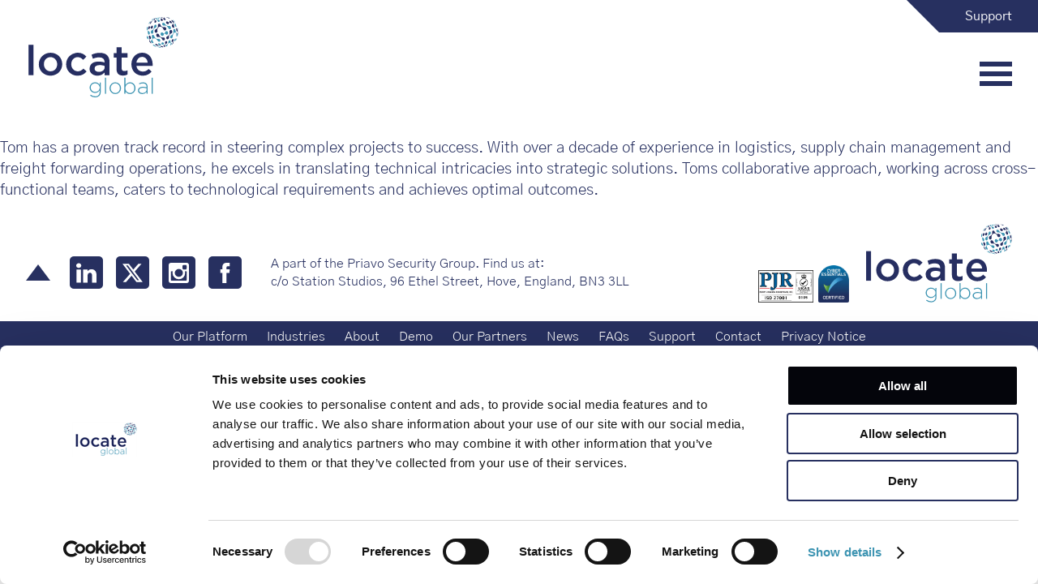

--- FILE ---
content_type: text/html; charset=UTF-8
request_url: https://locate.global/team/tom-stilwell/
body_size: 23994
content:
<!DOCTYPE html>
<html lang="en-US" prefix="og: https://ogp.me/ns#">
<head><meta charset="UTF-8" /><script>if(navigator.userAgent.match(/MSIE|Internet Explorer/i)||navigator.userAgent.match(/Trident\/7\..*?rv:11/i)){var href=document.location.href;if(!href.match(/[?&]nowprocket/)){if(href.indexOf("?")==-1){if(href.indexOf("#")==-1){document.location.href=href+"?nowprocket=1"}else{document.location.href=href.replace("#","?nowprocket=1#")}}else{if(href.indexOf("#")==-1){document.location.href=href+"&nowprocket=1"}else{document.location.href=href.replace("#","&nowprocket=1#")}}}}</script><script>(()=>{class RocketLazyLoadScripts{constructor(){this.v="2.0.4",this.userEvents=["keydown","keyup","mousedown","mouseup","mousemove","mouseover","mouseout","touchmove","touchstart","touchend","touchcancel","wheel","click","dblclick","input"],this.attributeEvents=["onblur","onclick","oncontextmenu","ondblclick","onfocus","onmousedown","onmouseenter","onmouseleave","onmousemove","onmouseout","onmouseover","onmouseup","onmousewheel","onscroll","onsubmit"]}async t(){this.i(),this.o(),/iP(ad|hone)/.test(navigator.userAgent)&&this.h(),this.u(),this.l(this),this.m(),this.k(this),this.p(this),this._(),await Promise.all([this.R(),this.L()]),this.lastBreath=Date.now(),this.S(this),this.P(),this.D(),this.O(),this.M(),await this.C(this.delayedScripts.normal),await this.C(this.delayedScripts.defer),await this.C(this.delayedScripts.async),await this.T(),await this.F(),await this.j(),await this.A(),window.dispatchEvent(new Event("rocket-allScriptsLoaded")),this.everythingLoaded=!0,this.lastTouchEnd&&await new Promise(t=>setTimeout(t,500-Date.now()+this.lastTouchEnd)),this.I(),this.H(),this.U(),this.W()}i(){this.CSPIssue=sessionStorage.getItem("rocketCSPIssue"),document.addEventListener("securitypolicyviolation",t=>{this.CSPIssue||"script-src-elem"!==t.violatedDirective||"data"!==t.blockedURI||(this.CSPIssue=!0,sessionStorage.setItem("rocketCSPIssue",!0))},{isRocket:!0})}o(){window.addEventListener("pageshow",t=>{this.persisted=t.persisted,this.realWindowLoadedFired=!0},{isRocket:!0}),window.addEventListener("pagehide",()=>{this.onFirstUserAction=null},{isRocket:!0})}h(){let t;function e(e){t=e}window.addEventListener("touchstart",e,{isRocket:!0}),window.addEventListener("touchend",function i(o){o.changedTouches[0]&&t.changedTouches[0]&&Math.abs(o.changedTouches[0].pageX-t.changedTouches[0].pageX)<10&&Math.abs(o.changedTouches[0].pageY-t.changedTouches[0].pageY)<10&&o.timeStamp-t.timeStamp<200&&(window.removeEventListener("touchstart",e,{isRocket:!0}),window.removeEventListener("touchend",i,{isRocket:!0}),"INPUT"===o.target.tagName&&"text"===o.target.type||(o.target.dispatchEvent(new TouchEvent("touchend",{target:o.target,bubbles:!0})),o.target.dispatchEvent(new MouseEvent("mouseover",{target:o.target,bubbles:!0})),o.target.dispatchEvent(new PointerEvent("click",{target:o.target,bubbles:!0,cancelable:!0,detail:1,clientX:o.changedTouches[0].clientX,clientY:o.changedTouches[0].clientY})),event.preventDefault()))},{isRocket:!0})}q(t){this.userActionTriggered||("mousemove"!==t.type||this.firstMousemoveIgnored?"keyup"===t.type||"mouseover"===t.type||"mouseout"===t.type||(this.userActionTriggered=!0,this.onFirstUserAction&&this.onFirstUserAction()):this.firstMousemoveIgnored=!0),"click"===t.type&&t.preventDefault(),t.stopPropagation(),t.stopImmediatePropagation(),"touchstart"===this.lastEvent&&"touchend"===t.type&&(this.lastTouchEnd=Date.now()),"click"===t.type&&(this.lastTouchEnd=0),this.lastEvent=t.type,t.composedPath&&t.composedPath()[0].getRootNode()instanceof ShadowRoot&&(t.rocketTarget=t.composedPath()[0]),this.savedUserEvents.push(t)}u(){this.savedUserEvents=[],this.userEventHandler=this.q.bind(this),this.userEvents.forEach(t=>window.addEventListener(t,this.userEventHandler,{passive:!1,isRocket:!0})),document.addEventListener("visibilitychange",this.userEventHandler,{isRocket:!0})}U(){this.userEvents.forEach(t=>window.removeEventListener(t,this.userEventHandler,{passive:!1,isRocket:!0})),document.removeEventListener("visibilitychange",this.userEventHandler,{isRocket:!0}),this.savedUserEvents.forEach(t=>{(t.rocketTarget||t.target).dispatchEvent(new window[t.constructor.name](t.type,t))})}m(){const t="return false",e=Array.from(this.attributeEvents,t=>"data-rocket-"+t),i="["+this.attributeEvents.join("],[")+"]",o="[data-rocket-"+this.attributeEvents.join("],[data-rocket-")+"]",s=(e,i,o)=>{o&&o!==t&&(e.setAttribute("data-rocket-"+i,o),e["rocket"+i]=new Function("event",o),e.setAttribute(i,t))};new MutationObserver(t=>{for(const n of t)"attributes"===n.type&&(n.attributeName.startsWith("data-rocket-")||this.everythingLoaded?n.attributeName.startsWith("data-rocket-")&&this.everythingLoaded&&this.N(n.target,n.attributeName.substring(12)):s(n.target,n.attributeName,n.target.getAttribute(n.attributeName))),"childList"===n.type&&n.addedNodes.forEach(t=>{if(t.nodeType===Node.ELEMENT_NODE)if(this.everythingLoaded)for(const i of[t,...t.querySelectorAll(o)])for(const t of i.getAttributeNames())e.includes(t)&&this.N(i,t.substring(12));else for(const e of[t,...t.querySelectorAll(i)])for(const t of e.getAttributeNames())this.attributeEvents.includes(t)&&s(e,t,e.getAttribute(t))})}).observe(document,{subtree:!0,childList:!0,attributeFilter:[...this.attributeEvents,...e]})}I(){this.attributeEvents.forEach(t=>{document.querySelectorAll("[data-rocket-"+t+"]").forEach(e=>{this.N(e,t)})})}N(t,e){const i=t.getAttribute("data-rocket-"+e);i&&(t.setAttribute(e,i),t.removeAttribute("data-rocket-"+e))}k(t){Object.defineProperty(HTMLElement.prototype,"onclick",{get(){return this.rocketonclick||null},set(e){this.rocketonclick=e,this.setAttribute(t.everythingLoaded?"onclick":"data-rocket-onclick","this.rocketonclick(event)")}})}S(t){function e(e,i){let o=e[i];e[i]=null,Object.defineProperty(e,i,{get:()=>o,set(s){t.everythingLoaded?o=s:e["rocket"+i]=o=s}})}e(document,"onreadystatechange"),e(window,"onload"),e(window,"onpageshow");try{Object.defineProperty(document,"readyState",{get:()=>t.rocketReadyState,set(e){t.rocketReadyState=e},configurable:!0}),document.readyState="loading"}catch(t){console.log("WPRocket DJE readyState conflict, bypassing")}}l(t){this.originalAddEventListener=EventTarget.prototype.addEventListener,this.originalRemoveEventListener=EventTarget.prototype.removeEventListener,this.savedEventListeners=[],EventTarget.prototype.addEventListener=function(e,i,o){o&&o.isRocket||!t.B(e,this)&&!t.userEvents.includes(e)||t.B(e,this)&&!t.userActionTriggered||e.startsWith("rocket-")||t.everythingLoaded?t.originalAddEventListener.call(this,e,i,o):(t.savedEventListeners.push({target:this,remove:!1,type:e,func:i,options:o}),"mouseenter"!==e&&"mouseleave"!==e||t.originalAddEventListener.call(this,e,t.savedUserEvents.push,o))},EventTarget.prototype.removeEventListener=function(e,i,o){o&&o.isRocket||!t.B(e,this)&&!t.userEvents.includes(e)||t.B(e,this)&&!t.userActionTriggered||e.startsWith("rocket-")||t.everythingLoaded?t.originalRemoveEventListener.call(this,e,i,o):t.savedEventListeners.push({target:this,remove:!0,type:e,func:i,options:o})}}J(t,e){this.savedEventListeners=this.savedEventListeners.filter(i=>{let o=i.type,s=i.target||window;return e!==o||t!==s||(this.B(o,s)&&(i.type="rocket-"+o),this.$(i),!1)})}H(){EventTarget.prototype.addEventListener=this.originalAddEventListener,EventTarget.prototype.removeEventListener=this.originalRemoveEventListener,this.savedEventListeners.forEach(t=>this.$(t))}$(t){t.remove?this.originalRemoveEventListener.call(t.target,t.type,t.func,t.options):this.originalAddEventListener.call(t.target,t.type,t.func,t.options)}p(t){let e;function i(e){return t.everythingLoaded?e:e.split(" ").map(t=>"load"===t||t.startsWith("load.")?"rocket-jquery-load":t).join(" ")}function o(o){function s(e){const s=o.fn[e];o.fn[e]=o.fn.init.prototype[e]=function(){return this[0]===window&&t.userActionTriggered&&("string"==typeof arguments[0]||arguments[0]instanceof String?arguments[0]=i(arguments[0]):"object"==typeof arguments[0]&&Object.keys(arguments[0]).forEach(t=>{const e=arguments[0][t];delete arguments[0][t],arguments[0][i(t)]=e})),s.apply(this,arguments),this}}if(o&&o.fn&&!t.allJQueries.includes(o)){const e={DOMContentLoaded:[],"rocket-DOMContentLoaded":[]};for(const t in e)document.addEventListener(t,()=>{e[t].forEach(t=>t())},{isRocket:!0});o.fn.ready=o.fn.init.prototype.ready=function(i){function s(){parseInt(o.fn.jquery)>2?setTimeout(()=>i.bind(document)(o)):i.bind(document)(o)}return"function"==typeof i&&(t.realDomReadyFired?!t.userActionTriggered||t.fauxDomReadyFired?s():e["rocket-DOMContentLoaded"].push(s):e.DOMContentLoaded.push(s)),o([])},s("on"),s("one"),s("off"),t.allJQueries.push(o)}e=o}t.allJQueries=[],o(window.jQuery),Object.defineProperty(window,"jQuery",{get:()=>e,set(t){o(t)}})}P(){const t=new Map;document.write=document.writeln=function(e){const i=document.currentScript,o=document.createRange(),s=i.parentElement;let n=t.get(i);void 0===n&&(n=i.nextSibling,t.set(i,n));const c=document.createDocumentFragment();o.setStart(c,0),c.appendChild(o.createContextualFragment(e)),s.insertBefore(c,n)}}async R(){return new Promise(t=>{this.userActionTriggered?t():this.onFirstUserAction=t})}async L(){return new Promise(t=>{document.addEventListener("DOMContentLoaded",()=>{this.realDomReadyFired=!0,t()},{isRocket:!0})})}async j(){return this.realWindowLoadedFired?Promise.resolve():new Promise(t=>{window.addEventListener("load",t,{isRocket:!0})})}M(){this.pendingScripts=[];this.scriptsMutationObserver=new MutationObserver(t=>{for(const e of t)e.addedNodes.forEach(t=>{"SCRIPT"!==t.tagName||t.noModule||t.isWPRocket||this.pendingScripts.push({script:t,promise:new Promise(e=>{const i=()=>{const i=this.pendingScripts.findIndex(e=>e.script===t);i>=0&&this.pendingScripts.splice(i,1),e()};t.addEventListener("load",i,{isRocket:!0}),t.addEventListener("error",i,{isRocket:!0}),setTimeout(i,1e3)})})})}),this.scriptsMutationObserver.observe(document,{childList:!0,subtree:!0})}async F(){await this.X(),this.pendingScripts.length?(await this.pendingScripts[0].promise,await this.F()):this.scriptsMutationObserver.disconnect()}D(){this.delayedScripts={normal:[],async:[],defer:[]},document.querySelectorAll("script[type$=rocketlazyloadscript]").forEach(t=>{t.hasAttribute("data-rocket-src")?t.hasAttribute("async")&&!1!==t.async?this.delayedScripts.async.push(t):t.hasAttribute("defer")&&!1!==t.defer||"module"===t.getAttribute("data-rocket-type")?this.delayedScripts.defer.push(t):this.delayedScripts.normal.push(t):this.delayedScripts.normal.push(t)})}async _(){await this.L();let t=[];document.querySelectorAll("script[type$=rocketlazyloadscript][data-rocket-src]").forEach(e=>{let i=e.getAttribute("data-rocket-src");if(i&&!i.startsWith("data:")){i.startsWith("//")&&(i=location.protocol+i);try{const o=new URL(i).origin;o!==location.origin&&t.push({src:o,crossOrigin:e.crossOrigin||"module"===e.getAttribute("data-rocket-type")})}catch(t){}}}),t=[...new Map(t.map(t=>[JSON.stringify(t),t])).values()],this.Y(t,"preconnect")}async G(t){if(await this.K(),!0!==t.noModule||!("noModule"in HTMLScriptElement.prototype))return new Promise(e=>{let i;function o(){(i||t).setAttribute("data-rocket-status","executed"),e()}try{if(navigator.userAgent.includes("Firefox/")||""===navigator.vendor||this.CSPIssue)i=document.createElement("script"),[...t.attributes].forEach(t=>{let e=t.nodeName;"type"!==e&&("data-rocket-type"===e&&(e="type"),"data-rocket-src"===e&&(e="src"),i.setAttribute(e,t.nodeValue))}),t.text&&(i.text=t.text),t.nonce&&(i.nonce=t.nonce),i.hasAttribute("src")?(i.addEventListener("load",o,{isRocket:!0}),i.addEventListener("error",()=>{i.setAttribute("data-rocket-status","failed-network"),e()},{isRocket:!0}),setTimeout(()=>{i.isConnected||e()},1)):(i.text=t.text,o()),i.isWPRocket=!0,t.parentNode.replaceChild(i,t);else{const i=t.getAttribute("data-rocket-type"),s=t.getAttribute("data-rocket-src");i?(t.type=i,t.removeAttribute("data-rocket-type")):t.removeAttribute("type"),t.addEventListener("load",o,{isRocket:!0}),t.addEventListener("error",i=>{this.CSPIssue&&i.target.src.startsWith("data:")?(console.log("WPRocket: CSP fallback activated"),t.removeAttribute("src"),this.G(t).then(e)):(t.setAttribute("data-rocket-status","failed-network"),e())},{isRocket:!0}),s?(t.fetchPriority="high",t.removeAttribute("data-rocket-src"),t.src=s):t.src="data:text/javascript;base64,"+window.btoa(unescape(encodeURIComponent(t.text)))}}catch(i){t.setAttribute("data-rocket-status","failed-transform"),e()}});t.setAttribute("data-rocket-status","skipped")}async C(t){const e=t.shift();return e?(e.isConnected&&await this.G(e),this.C(t)):Promise.resolve()}O(){this.Y([...this.delayedScripts.normal,...this.delayedScripts.defer,...this.delayedScripts.async],"preload")}Y(t,e){this.trash=this.trash||[];let i=!0;var o=document.createDocumentFragment();t.forEach(t=>{const s=t.getAttribute&&t.getAttribute("data-rocket-src")||t.src;if(s&&!s.startsWith("data:")){const n=document.createElement("link");n.href=s,n.rel=e,"preconnect"!==e&&(n.as="script",n.fetchPriority=i?"high":"low"),t.getAttribute&&"module"===t.getAttribute("data-rocket-type")&&(n.crossOrigin=!0),t.crossOrigin&&(n.crossOrigin=t.crossOrigin),t.integrity&&(n.integrity=t.integrity),t.nonce&&(n.nonce=t.nonce),o.appendChild(n),this.trash.push(n),i=!1}}),document.head.appendChild(o)}W(){this.trash.forEach(t=>t.remove())}async T(){try{document.readyState="interactive"}catch(t){}this.fauxDomReadyFired=!0;try{await this.K(),this.J(document,"readystatechange"),document.dispatchEvent(new Event("rocket-readystatechange")),await this.K(),document.rocketonreadystatechange&&document.rocketonreadystatechange(),await this.K(),this.J(document,"DOMContentLoaded"),document.dispatchEvent(new Event("rocket-DOMContentLoaded")),await this.K(),this.J(window,"DOMContentLoaded"),window.dispatchEvent(new Event("rocket-DOMContentLoaded"))}catch(t){console.error(t)}}async A(){try{document.readyState="complete"}catch(t){}try{await this.K(),this.J(document,"readystatechange"),document.dispatchEvent(new Event("rocket-readystatechange")),await this.K(),document.rocketonreadystatechange&&document.rocketonreadystatechange(),await this.K(),this.J(window,"load"),window.dispatchEvent(new Event("rocket-load")),await this.K(),window.rocketonload&&window.rocketonload(),await this.K(),this.allJQueries.forEach(t=>t(window).trigger("rocket-jquery-load")),await this.K(),this.J(window,"pageshow");const t=new Event("rocket-pageshow");t.persisted=this.persisted,window.dispatchEvent(t),await this.K(),window.rocketonpageshow&&window.rocketonpageshow({persisted:this.persisted})}catch(t){console.error(t)}}async K(){Date.now()-this.lastBreath>45&&(await this.X(),this.lastBreath=Date.now())}async X(){return document.hidden?new Promise(t=>setTimeout(t)):new Promise(t=>requestAnimationFrame(t))}B(t,e){return e===document&&"readystatechange"===t||(e===document&&"DOMContentLoaded"===t||(e===window&&"DOMContentLoaded"===t||(e===window&&"load"===t||e===window&&"pageshow"===t)))}static run(){(new RocketLazyLoadScripts).t()}}RocketLazyLoadScripts.run()})();</script>
	<meta http-equiv="Content-Security-Policy" content="upgrade-insecure-requests">
	<!-- Global site tag (gtag.js) - Google Analytics -->
<!--	<script async src="https://www.googletagmanager.com/gtag/js?id=UA-151213372-1"></script>
	<script>
	window.dataLayer = window.dataLayer || [];
	function gtag(){dataLayer.push(arguments);}
	gtag('js', new Date());
	gtag('config', 'UA-151213372-1');
	</script>-->
	<!-- / End Google Analytics -->

	
<meta http-equiv="X-UA-Compatible" content="IE=edge">
	<link rel="pingback" href="https://locate.global/xmlrpc.php" />

	<script type="rocketlazyloadscript" data-rocket-type="text/javascript">
		document.documentElement.className = 'js';
	</script>

	<style id="et-builder-googlefonts-cached-inline">/* Original: https://fonts.googleapis.com/css?family=Gothic+A1:100,200,300,regular,500,600,700,800,900&#038;subset=latin&#038;display=swap *//* User Agent: Mozilla/5.0 (Unknown; Linux x86_64) AppleWebKit/538.1 (KHTML, like Gecko) Safari/538.1 Daum/4.1 */@font-face {font-family: 'Gothic A1';font-style: normal;font-weight: 100;font-display: swap;src: url(https://fonts.gstatic.com/s/gothica1/v18/CSR74z5ZnPydRjlCCwlCCPctaNM.ttf) format('truetype');}@font-face {font-family: 'Gothic A1';font-style: normal;font-weight: 200;font-display: swap;src: url(https://fonts.gstatic.com/s/gothica1/v18/CSR44z5ZnPydRjlCCwlCpOY6T_N-.ttf) format('truetype');}@font-face {font-family: 'Gothic A1';font-style: normal;font-weight: 300;font-display: swap;src: url(https://fonts.gstatic.com/s/gothica1/v18/CSR44z5ZnPydRjlCCwlCwOU6T_N-.ttf) format('truetype');}@font-face {font-family: 'Gothic A1';font-style: normal;font-weight: 400;font-display: swap;src: url(https://fonts.gstatic.com/s/gothica1/v18/CSR94z5ZnPydRjlCCwlKa8cq.ttf) format('truetype');}@font-face {font-family: 'Gothic A1';font-style: normal;font-weight: 500;font-display: swap;src: url(https://fonts.gstatic.com/s/gothica1/v18/CSR44z5ZnPydRjlCCwlCmOQ6T_N-.ttf) format('truetype');}@font-face {font-family: 'Gothic A1';font-style: normal;font-weight: 600;font-display: swap;src: url(https://fonts.gstatic.com/s/gothica1/v18/CSR44z5ZnPydRjlCCwlCtOM6T_N-.ttf) format('truetype');}@font-face {font-family: 'Gothic A1';font-style: normal;font-weight: 700;font-display: swap;src: url(https://fonts.gstatic.com/s/gothica1/v18/CSR44z5ZnPydRjlCCwlC0OI6T_N-.ttf) format('truetype');}@font-face {font-family: 'Gothic A1';font-style: normal;font-weight: 800;font-display: swap;src: url(https://fonts.gstatic.com/s/gothica1/v18/CSR44z5ZnPydRjlCCwlCzOE6T_N-.ttf) format('truetype');}@font-face {font-family: 'Gothic A1';font-style: normal;font-weight: 900;font-display: swap;src: url(https://fonts.gstatic.com/s/gothica1/v18/CSR44z5ZnPydRjlCCwlC6OA6T_N-.ttf) format('truetype');}/* User Agent: Mozilla/5.0 (Windows NT 6.1; WOW64; rv:27.0) Gecko/20100101 Firefox/27.0 */@font-face {font-family: 'Gothic A1';font-style: normal;font-weight: 100;font-display: swap;src: url(https://fonts.gstatic.com/l/font?kit=CSR74z5ZnPydRjlCCwlCCPctaNA&skey=aed5aef5ee6c39e9&v=v18) format('woff');}@font-face {font-family: 'Gothic A1';font-style: normal;font-weight: 200;font-display: swap;src: url(https://fonts.gstatic.com/l/font?kit=CSR44z5ZnPydRjlCCwlCpOY6T_N9&skey=22cb706f135d56c&v=v18) format('woff');}@font-face {font-family: 'Gothic A1';font-style: normal;font-weight: 300;font-display: swap;src: url(https://fonts.gstatic.com/l/font?kit=CSR44z5ZnPydRjlCCwlCwOU6T_N9&skey=b72f9ff56d0df0b2&v=v18) format('woff');}@font-face {font-family: 'Gothic A1';font-style: normal;font-weight: 400;font-display: swap;src: url(https://fonts.gstatic.com/l/font?kit=CSR94z5ZnPydRjlCCwlKa8cp&skey=1af563512a1075cb&v=v18) format('woff');}@font-face {font-family: 'Gothic A1';font-style: normal;font-weight: 500;font-display: swap;src: url(https://fonts.gstatic.com/l/font?kit=CSR44z5ZnPydRjlCCwlCmOQ6T_N9&skey=281dc522e2205412&v=v18) format('woff');}@font-face {font-family: 'Gothic A1';font-style: normal;font-weight: 600;font-display: swap;src: url(https://fonts.gstatic.com/l/font?kit=CSR44z5ZnPydRjlCCwlCtOM6T_N9&skey=7778aa6aaecbbf52&v=v18) format('woff');}@font-face {font-family: 'Gothic A1';font-style: normal;font-weight: 700;font-display: swap;src: url(https://fonts.gstatic.com/l/font?kit=CSR44z5ZnPydRjlCCwlC0OI6T_N9&skey=5147d2c0bc1a53be&v=v18) format('woff');}@font-face {font-family: 'Gothic A1';font-style: normal;font-weight: 800;font-display: swap;src: url(https://fonts.gstatic.com/l/font?kit=CSR44z5ZnPydRjlCCwlCzOE6T_N9&skey=57a46494d1449b7d&v=v18) format('woff');}@font-face {font-family: 'Gothic A1';font-style: normal;font-weight: 900;font-display: swap;src: url(https://fonts.gstatic.com/l/font?kit=CSR44z5ZnPydRjlCCwlC6OA6T_N9&skey=860729d6e445984a&v=v18) format('woff');}/* User Agent: Mozilla/5.0 (Windows NT 6.3; rv:39.0) Gecko/20100101 Firefox/39.0 */@font-face {font-family: 'Gothic A1';font-style: normal;font-weight: 100;font-display: swap;src: url(https://fonts.gstatic.com/s/gothica1/v18/CSR74z5ZnPydRjlCCwlCCPctaNY.woff2) format('woff2');}@font-face {font-family: 'Gothic A1';font-style: normal;font-weight: 200;font-display: swap;src: url(https://fonts.gstatic.com/s/gothica1/v18/CSR44z5ZnPydRjlCCwlCpOY6T_N7.woff2) format('woff2');}@font-face {font-family: 'Gothic A1';font-style: normal;font-weight: 300;font-display: swap;src: url(https://fonts.gstatic.com/s/gothica1/v18/CSR44z5ZnPydRjlCCwlCwOU6T_N7.woff2) format('woff2');}@font-face {font-family: 'Gothic A1';font-style: normal;font-weight: 400;font-display: swap;src: url(https://fonts.gstatic.com/s/gothica1/v18/CSR94z5ZnPydRjlCCwlKa8cv.woff2) format('woff2');}@font-face {font-family: 'Gothic A1';font-style: normal;font-weight: 500;font-display: swap;src: url(https://fonts.gstatic.com/s/gothica1/v18/CSR44z5ZnPydRjlCCwlCmOQ6T_N7.woff2) format('woff2');}@font-face {font-family: 'Gothic A1';font-style: normal;font-weight: 600;font-display: swap;src: url(https://fonts.gstatic.com/s/gothica1/v18/CSR44z5ZnPydRjlCCwlCtOM6T_N7.woff2) format('woff2');}@font-face {font-family: 'Gothic A1';font-style: normal;font-weight: 700;font-display: swap;src: url(https://fonts.gstatic.com/s/gothica1/v18/CSR44z5ZnPydRjlCCwlC0OI6T_N7.woff2) format('woff2');}@font-face {font-family: 'Gothic A1';font-style: normal;font-weight: 800;font-display: swap;src: url(https://fonts.gstatic.com/s/gothica1/v18/CSR44z5ZnPydRjlCCwlCzOE6T_N7.woff2) format('woff2');}@font-face {font-family: 'Gothic A1';font-style: normal;font-weight: 900;font-display: swap;src: url(https://fonts.gstatic.com/s/gothica1/v18/CSR44z5ZnPydRjlCCwlC6OA6T_N7.woff2) format('woff2');}</style>
<!-- Search Engine Optimization by Rank Math PRO - https://rankmath.com/ -->
<title>Tom Stilwell - Locate Global</title>
<style id="rocket-critical-css">ul{box-sizing:border-box}.entry-content{counter-reset:footnotes}:root{--wp--preset--font-size--normal:16px;--wp--preset--font-size--huge:42px}.aligncenter{clear:both}a,b,body,div,fieldset,form,h2,h4,html,iframe,img,label,legend,li,p,span,strong,ul{margin:0;padding:0;border:0;outline:0;font-size:100%;-ms-text-size-adjust:100%;-webkit-text-size-adjust:100%;vertical-align:baseline;background:transparent}body{line-height:1}ul{list-style:none}:focus{outline:0}article,footer,header,nav{display:block}body{font-family:Open Sans,Arial,sans-serif;font-size:14px;color:#666;background-color:#fff;line-height:1.7em;font-weight:500;-webkit-font-smoothing:antialiased;-moz-osx-font-smoothing:grayscale}body.et_cover_background{background-size:cover!important;background-position:top!important;background-repeat:no-repeat!important;background-attachment:fixed}a{color:#2ea3f2}a{text-decoration:none}p{padding-bottom:1em}p:not(.has-background):last-of-type{padding-bottom:0}strong{font-weight:700}iframe{max-width:100%}h2,h4{color:#333;padding-bottom:10px;line-height:1em;font-weight:500}h2{font-size:26px}h4{font-size:18px}input{-webkit-appearance:none}input[type=checkbox]{-webkit-appearance:checkbox}button,input{font-family:inherit}img{max-width:100%;height:auto}#main-content{background-color:#fff}.container{width:80%;max-width:1080px;margin:auto}.aligncenter{display:block;margin-left:auto;margin-right:auto}@media (max-width:980px){#page-container{padding-top:80px}}.single .et_pb_post{margin-bottom:27px}.et_pb_scroll_top.et-pb-icon{text-align:center;background:rgba(0,0,0,.4);text-decoration:none;position:fixed;z-index:99999;bottom:125px;right:0;-webkit-border-top-left-radius:5px;-webkit-border-bottom-left-radius:5px;-moz-border-radius-topleft:5px;-moz-border-radius-bottomleft:5px;border-top-left-radius:5px;border-bottom-left-radius:5px;display:none;font-size:30px;padding:5px;color:#fff}.et_pb_scroll_top:before{content:"2"}#et-secondary-menu li{word-wrap:break-word}.container{text-align:left;position:relative}.et_header_style_left .logo_container{position:absolute;height:100%;width:100%}#logo{width:auto;margin-bottom:0;max-height:54%;display:inline-block;float:none;vertical-align:middle;-webkit-transform:translateZ(0)}.et_pb_svg_logo #logo{height:54%}span.logo_helper{display:inline-block;height:100%;vertical-align:middle;width:0}.container.et_menu_container{z-index:99}@media (max-width:980px){.et_non_fixed_nav #page-container{padding-top:0}.et_header_style_left #logo{max-width:50%}}#main-footer{background-color:#222}#footer-bottom{background-color:#1f1f1f;background-color:rgba(0,0,0,.32);padding:15px 0 5px}#et-secondary-menu li{word-wrap:break-word}#top-header{background-color:#2ea3f2}#top-header{font-size:12px;line-height:13px;z-index:100000;color:#fff}#top-header a{color:#fff}#top-header .container{padding-top:.75em;font-weight:600}#top-header,#top-header .container{line-height:1em}#et-secondary-menu{float:right}#et-secondary-menu>ul>li a{padding-bottom:.75em;display:block}#et-secondary-nav,#et-secondary-nav li{display:inline-block}#et-secondary-nav li{margin-right:15px}#et-secondary-nav>li:last-child{margin-right:0}#et-secondary-nav li{position:relative;text-align:right}@media (max-width:980px){.et_secondary_nav_only_menu #top-header{display:none}#top-header .container{padding-top:0}#et-secondary-menu,#et-secondary-nav{display:none!important}.et_secondary_nav_only_menu #main-header{top:0!important}}@media (max-width:767px){#et-secondary-menu{text-align:center;display:block;float:none}}*{-webkit-box-sizing:border-box;box-sizing:border-box}.et-pb-icon{content:attr(data-icon)}.et-pb-icon{font-family:ETmodules;speak:none;font-weight:400;-webkit-font-feature-settings:normal;font-feature-settings:normal;font-variant:normal;text-transform:none;line-height:1;-webkit-font-smoothing:antialiased;font-size:96px;font-style:normal;display:inline-block;-webkit-box-sizing:border-box;box-sizing:border-box;direction:ltr}.clearfix:after{visibility:hidden;display:block;font-size:0;content:" ";clear:both;height:0}@font-face{font-family:ETmodules;font-display:swap;src:url(https://locate.global/wp-content/themes/Divi/core/admin/fonts/modules/all/modules.eot);src:url(https://locate.global/wp-content/themes/Divi/core/admin/fonts/modules/all/modules.eot?#iefix) format("embedded-opentype"),url(https://locate.global/wp-content/themes/Divi/core/admin/fonts/modules/all/modules.woff) format("woff"),url(https://locate.global/wp-content/themes/Divi/core/admin/fonts/modules/all/modules.ttf) format("truetype"),url(https://locate.global/wp-content/themes/Divi/core/admin/fonts/modules/all/modules.svg#ETmodules) format("svg");font-weight:400;font-style:normal}.et_pb_post{margin-bottom:60px;word-wrap:break-word}.et_pb_post .entry-content{padding-top:30px}@media (min-width:981px) and (max-width:1100px){.et_pb_post{margin-bottom:42px}}@media (max-width:980px){.et_pb_post{margin-bottom:42px}}@media (max-width:767px){.et_pb_post{margin-bottom:42px}}@media (max-width:479px){.et_pb_post{margin-bottom:42px}}button::-moz-focus-inner{padding:0;border:0}#main-header{line-height:23px;font-weight:500;top:0;background-color:#fff;width:100%;-webkit-box-shadow:0 1px 0 rgba(0,0,0,.1);box-shadow:0 1px 0 rgba(0,0,0,.1);position:relative;z-index:99999}.et_pb_widget{float:left;max-width:100%;word-wrap:break-word}.et_pb_widget a{text-decoration:none;color:#666}.et_pb_widget ul li{margin-bottom:.5em}body{font-family:'Gothic A1',sans-serif;font-size:1.1rem;font-weight:300;font-style:normal;line-height:1.6;color:#273060}a{color:#3d94b2}a:visited{color:#273060}p,li{font-size:1.2rem;line-height:1.4}h2{font-size:3rem;font-weight:900!important;margin-bottom:1rem;line-height:1.2}h4{font-size:1.8rem;font-weight:900!important;margin-bottom:0.5rem;line-height:1.1}.et_pb_scroll_top.et-pb-icon{text-align:left;background:rgba(61,148,178,0.7);z-index:99999;bottom:2rem;right:2rem;-webkit-border-radius:5px!important;-moz-border-radius:5px!important;border-radius:5px!important;font-size:45px;padding:0;margin:0;color:#fff;width:48px;height:45px}.container{width:95%;max-width:1600px}#page-container{position:relative}#logo{max-height:100%;background:transparent!important}#main-header{box-shadow:none;-moz-box-shadow:none;-webkit-box-shadow:none;padding:40px 0 0}#main-header .et_menu_container{height:100px}#top-header{background-color:transparent}#top-header{position:absolute;top:0;right:0;width:100%;z-index:999999}#et-secondary-menu{background-color:#3d94b2;position:relative;height:40px;display:flex;justify-content:flex-end;align-items:center;padding-left:2rem}#et-secondary-menu:before{content:'';position:absolute;border-right:40px solid #3d94b2;border-top:0 solid transparent;border-bottom:40px solid transparent;top:0;width:0;height:0;left:-40px}#et-secondary-menu:after{content:'';background-color:#3d94b2;position:absolute;right:-200%;left:100%;top:0;height:100%;width:200%}#et-secondary-menu .lang-item:first-child{margin-right:10px;position:relative}#et-secondary-menu .lang-item:first-child:after{position:absolute;right:-10px;content:"/";top:0}#et-secondary-menu .lang-item.current-lang a{font-weight:800}#et-secondary-menu .lang-item.current-lang a:after{content:"";position:absolute;width:100%;bottom:1px;top:auto;left:1px;right:0;margin:auto;border-bottom:2px solid white}#et-secondary-menu>ul>li{font-size:1rem;position:relative}#et-secondary-menu>ul>li a{font-weight:400;padding-bottom:0}#top-header .container{padding-top:0}#page-container{overflow:hidden}.et_header_style_left .logo_container{top:-20px}header .logo_container img{width:185px!important}#main-menu-nav{width:100%;opacity:0;position:absolute;top:0;left:100%;height:100vh}#main-menu-nav:before{background:white;top:0;bottom:0;content:'';display:block;height:100%;width:20%;left:30%;position:absolute;right:auto;transform:skewX(15deg);z-index:-1}#main-menu-nav:after{background:white;top:0;bottom:0;content:'';display:block;height:100%;width:60%;left:auto;position:absolute;right:0;z-index:-1}#main-menu-nav .container{display:flex;justify-content:center;align-items:center;height:100%}#main-menu-nav #header-widgets{position:absolute;left:auto;right:0;width:65%}#main-menu-nav .header-menu-column{flex:0 1 33.333%}#main-menu-nav #header-widgets{display:flex}#main-menu-nav #menu-menu-1-us li:nth-child(1){padding-left:1rem}#main-menu-nav #menu-menu-1-us li:nth-child(2){padding-left:2rem}#main-menu-nav #menu-menu-1-us li:nth-child(3){padding-left:3rem}#main-menu-nav #menu-menu-1-us li:nth-child(4){padding-left:4rem}#main-menu-nav #menu-menu-1-us li:nth-child(5){padding-left:5rem}.mobile-menu-toggle{width:40px;height:40px;position:absolute;right:0;top:0;bottom:0;margin:auto;z-index:999}.mobile-menu-toggle:after,.mobile-menu-toggle:before,.mobile-menu-toggle span{background-color:#273060;border-radius:0;content:'';display:block;height:6px;margin:6px 0}.menu-widgets .menu-widget li{padding:0;margin:0}.menu-widgets .menu-widget div{width:100%}.menu-widgets .menu-widget img{max-width:220px}.menu-widgets .menu-widget p{color:#273060;font-size:1rem}.menu-widgets .menu-widget .widget_nav_menu{margin-bottom:1rem}.menu-widgets .menu-widget li{list-style:none}.menu-widgets .menu-widget li:before{display:none}.menu-widgets .menu-widget:last-child p{font-size:1.2rem}.menu-widgets .menu-widget h4{color:#273060;font-weight:900}.menu-widgets .menu-menu-1-us-container li{margin-bottom:1.25rem}.menu-widgets .menu-menu-1-us-container li a{color:#3d94b2;font-weight:900;text-decoration:none;font-size:2rem;border-bottom:2px solid #3d94b2;padding:0;line-height:1.1;display:inline-block}.menu-widgets .menu-menu-2-us-container ul{padding-left:20%}.menu-widgets .menu-menu-2-us-container li{margin-bottom:1rem}.menu-widgets .menu-menu-2-us-container li a{color:#273060!important;font-weight:800;text-decoration:none;font-size:1.5rem;border-bottom:2px solid #273060;padding:0;line-height:1.1;display:inline-block}.menu-widgets .textwidget{padding-right:2rem}.textwidget .socials{display:flex;justify-content:flex-start;margin-top:1.5rem}.textwidget .social-icon{display:inline;margin-right:2.5rem}.textwidget .social-icon img{height:30px;width:30px!important}.menu-widgets .menu-widget a,.menu-widgets .menu-widget li a{color:#3d94b2}#footer-bottom{background-color:transparent}#footer-bottom{padding-bottom:1.5rem}#footer-bottom .copyright{font-size:0.9rem;color:#273060;text-align:left}#footer-bottom .copyright a{color:#3d94b2;text-decoration:underline}@media all and (max-width:1600px){#main-menu-nav:before{left:25%}#main-menu-nav:after{width:65%}#main-menu-nav #header-widgets{width:75%}}@media all and (min-width:981px) and (max-width:1405px){#main-menu-nav:before{left:16%}#main-menu-nav:after{width:72%}#main-menu-nav #header-widgets{width:80%}}@media all and (max-width:1200px){#main-menu-nav #header-widgets{width:100%}#main-menu-nav:before{left:-200px;width:350px}#main-menu-nav:after{width:100%}#main-menu-nav #menu-menu-1-us li{padding-left:0!important}}@media all and (max-width:1024px){p,li{font-size:1.1rem}h2{font-size:2.4rem}h4{font-size:1.6rem}}@media all and (max-width:980px){p,li,.menu-widgets .menu-widget:last-child p{font-size:1.1rem;line-height:1.4}h2{font-size:2rem;margin-bottom:1rem}h4{font-size:1.5rem;margin-bottom:0.5rem}#main-header #top-header,#main-header #et-secondary-menu,#main-header #et-secondary-nav{display:flex!important}.container{width:90%;padding-top:0;padding-bottom:0;margin:auto}.et_header_style_left #logo{max-width:95%}.textwidget .socials{width:300px!important}}@media all and (max-width:768px){#top-header{width:50%}#header-widgets{flex-direction:column}#header-widgets .header-menu-column:nth-child(3){display:none}#header-widgets .header-menu-column{flex:0 1 100%}#header-widgets .header-menu-column ul li{text-align:center;margin-bottom:1.2rem}.menu-widgets .menu-menu-2-us-container ul{padding-left:0}.menu-widgets .menu-widget a{font-size:1.4rem!important}.menu-widgets .menu-widget img{max-width:250px}#main-menu-nav .container{padding-top:20vh}}@media all and (max-width:650px){#top-header,#top-header .container,#et-secondary-menu{width:100%}#et-secondary-menu{padding-left:5%;padding-right:5%}#top-header #et-secondary-menu:before,#top-header #et-secondary-menu:after{display:none}#main-header{padding-top:80px}#main-header .menu-widgets .menu-widget .widget_nav_menu{margin-bottom:0}#main-header .menu-menu-2-us-container ul li{display:none}#main-header .menu-menu-2-us-container ul li:last-child{display:block!important}#main-header .menu-widgets .menu-menu-2-us-container li a{color:#3d94b2!important;border-bottom:2px solid #3d94b2!important}}@media all and (max-width:585px){h2{font-size:2rem!important;margin-bottom:1rem}}@media all and (max-width:400px){.menu-widgets .menu-menu-2-us-container ul{padding-left:0}}#main-header #top-header #et-secondary-menu,#main-header #top-header #et-secondary-menu{background:#273060;background-color:#273060}#main-header #top-header #et-secondary-menu:before,#main-header #top-header #et-secondary-menu:before{border-right-color:#273060}#main-header #top-header #et-secondary-menu:after,#main-header #top-header #et-secondary-menu:after{background-color:#273060}#main-footer .locate-footer-menu{background:#273060}#main-footer .locate-footer-menu .menu{display:flex;flex-wrap:wrap;align-items:center;justify-content:center}#main-footer .locate-footer-menu .menu li a{color:#ffffff;padding:0.5rem 0.75rem;display:block;font-size:1rem!important}#footer-bottom .copyright{text-align:center!important}#main-footer .locate-footer-info .container{display:flex}#main-footer .locate-footer-info .container .column{position:relative}#main-footer .locate-footer-info .container .column:first-child{width:65%}#main-footer .locate-footer-info .container .column:last-child{width:35%}#main-footer .locate-footer-info .container .column:first-child{display:flex;align-items:center;justify-content:flex-start}#main-footer .locate-footer-info .container .column .et_pb_scroll_top{width:30px;height:20px;margin-right:1.5rem}#main-footer .locate-footer-info .container .column .et_pb_scroll_top:before{content:"";width:0;height:0;border-bottom:20px solid #273060;border-left:15px solid transparent;border-right:15px solid transparent;position:relative;top:0;display:block}#main-footer .locate-footer-info .container .column .footer-socials{display:flex;align-items:center;margin-right:1.25rem}#main-footer .locate-footer-info .container .column .footer-socials .social-icon{margin-right:1rem}#main-footer .locate-footer-info .container .column .footer-socials .social-icon a{background:#273060;border-radius:5px;padding:8px;display:block;height:40px}#main-footer .locate-footer-info .container .column .footer-socials .social-icon img{display:block;width:25px}#main-footer .locate-footer-info .container .column p.footer-address{font-size:1rem!important}#main-footer .locate-footer-info .container .column:last-child{text-align:right}#main-footer .locate-footer-info .container .column:last-child img{width:180px;height:98px;margin-bottom:1rem}#main-footer .locate-footer-info .container .column .footer-menu-toggle{width:40px;height:40px;position:absolute;right:0;top:0;bottom:0;margin:auto;z-index:999;display:none}#main-footer .locate-footer-info .container .column .footer-menu-toggle:after,#main-footer .locate-footer-info .container .column .footer-menu-toggle:before,#main-footer .locate-footer-info .container .column .footer-menu-toggle span{background-color:#273060;border-radius:0;content:'';display:block;height:6px;margin:6px 0}@media (max-width:767px){#main-footer.simple{display:flex;flex-direction:column}#main-footer.simple .locate-footer-menu{order:1;margin-bottom:2rem;position:relative;padding-top:2rem}#main-footer.simple .locate-footer-menu .close{position:absolute;top:1rem;right:1rem;display:inline-block;z-index:999}#main-footer.simple .locate-footer-menu .close:after{content:"\00d7";color:#3d94b2;font-weight:600;font-size:4rem;line-height:1}#main-footer.simple .locate-footer-info{order:2}#main-footer.simple #footer-bottom{order:3}#main-footer .locate-footer-info .container{flex-direction:column-reverse;align-items:center}#main-footer .locate-footer-info .container .column{margin-bottom:2rem;width:100%!important}#main-footer .locate-footer-info .container .column:first-child{justify-content:center}#main-footer .locate-footer-info .container .column:last-child{text-align:left;margin-bottom:2.5rem!important}#main-footer .locate-footer-info .container .column .footer-menu-toggle{display:block}#main-footer .locate-footer-menu{display:none}#main-footer .locate-footer-menu .menu{flex-direction:column;padding:2rem 0}#main-footer .locate-footer-menu .menu li a{font-size:1.1rem!important}}</style>
<meta name="description" content="Tom has a proven track record in steering complex projects to success. With over a decade of experience in logistics, supply chain management and freight forwarding operations, he excels in translating technical intricacies into strategic solutions. Toms collaborative approach, working across cross-functional teams, caters to technological requirements and achieves optimal outcomes."/>
<meta name="robots" content="follow, index, max-snippet:-1, max-video-preview:-1, max-image-preview:large"/>
<link rel="canonical" href="https://locate.global/team/tom-stilwell/" />
<meta property="og:locale" content="en_US" />
<meta property="og:type" content="article" />
<meta property="og:title" content="Tom Stilwell - Locate Global" />
<meta property="og:description" content="Tom has a proven track record in steering complex projects to success. With over a decade of experience in logistics, supply chain management and freight forwarding operations, he excels in translating technical intricacies into strategic solutions. Toms collaborative approach, working across cross-functional teams, caters to technological requirements and achieves optimal outcomes." />
<meta property="og:url" content="https://locate.global/team/tom-stilwell/" />
<meta property="og:site_name" content="Locate Global" />
<meta property="article:publisher" content="https://www.facebook.com/LocateGlobal" />
<meta property="og:updated_time" content="2024-11-05T08:42:19+00:00" />
<meta property="og:image" content="https://locate.global/wp-content/uploads/2022/05/TS-LG.jpg" />
<meta property="og:image:secure_url" content="https://locate.global/wp-content/uploads/2022/05/TS-LG.jpg" />
<meta property="og:image:width" content="768" />
<meta property="og:image:height" content="616" />
<meta property="og:image:alt" content="Tom Stilwell" />
<meta property="og:image:type" content="image/jpeg" />
<meta name="twitter:card" content="summary_large_image" />
<meta name="twitter:title" content="Tom Stilwell - Locate Global" />
<meta name="twitter:description" content="Tom has a proven track record in steering complex projects to success. With over a decade of experience in logistics, supply chain management and freight forwarding operations, he excels in translating technical intricacies into strategic solutions. Toms collaborative approach, working across cross-functional teams, caters to technological requirements and achieves optimal outcomes." />
<meta name="twitter:image" content="https://locate.global/wp-content/uploads/2022/05/TS-LG.jpg" />
<!-- /Rank Math WordPress SEO plugin -->

<link rel='dns-prefetch' href='//cdnjs.cloudflare.com' />

<link rel="alternate" type="application/rss+xml" title="Locate Global &raquo; Feed" href="https://locate.global/feed/" />
<link rel="alternate" type="application/rss+xml" title="Locate Global &raquo; Comments Feed" href="https://locate.global/comments/feed/" />
<link rel="alternate" title="oEmbed (JSON)" type="application/json+oembed" href="https://locate.global/wp-json/oembed/1.0/embed?url=https%3A%2F%2Flocate.global%2Fteam%2Ftom-stilwell%2F&#038;lang=us" />
<link rel="alternate" title="oEmbed (XML)" type="text/xml+oembed" href="https://locate.global/wp-json/oembed/1.0/embed?url=https%3A%2F%2Flocate.global%2Fteam%2Ftom-stilwell%2F&#038;format=xml&#038;lang=us" />
<meta content="Locate Global v.1.0.0.1" name="generator"/><style id='wp-block-library-inline-css' type='text/css'>
:root{--wp-block-synced-color:#7a00df;--wp-block-synced-color--rgb:122,0,223;--wp-bound-block-color:var(--wp-block-synced-color);--wp-editor-canvas-background:#ddd;--wp-admin-theme-color:#007cba;--wp-admin-theme-color--rgb:0,124,186;--wp-admin-theme-color-darker-10:#006ba1;--wp-admin-theme-color-darker-10--rgb:0,107,160.5;--wp-admin-theme-color-darker-20:#005a87;--wp-admin-theme-color-darker-20--rgb:0,90,135;--wp-admin-border-width-focus:2px}@media (min-resolution:192dpi){:root{--wp-admin-border-width-focus:1.5px}}.wp-element-button{cursor:pointer}:root .has-very-light-gray-background-color{background-color:#eee}:root .has-very-dark-gray-background-color{background-color:#313131}:root .has-very-light-gray-color{color:#eee}:root .has-very-dark-gray-color{color:#313131}:root .has-vivid-green-cyan-to-vivid-cyan-blue-gradient-background{background:linear-gradient(135deg,#00d084,#0693e3)}:root .has-purple-crush-gradient-background{background:linear-gradient(135deg,#34e2e4,#4721fb 50%,#ab1dfe)}:root .has-hazy-dawn-gradient-background{background:linear-gradient(135deg,#faaca8,#dad0ec)}:root .has-subdued-olive-gradient-background{background:linear-gradient(135deg,#fafae1,#67a671)}:root .has-atomic-cream-gradient-background{background:linear-gradient(135deg,#fdd79a,#004a59)}:root .has-nightshade-gradient-background{background:linear-gradient(135deg,#330968,#31cdcf)}:root .has-midnight-gradient-background{background:linear-gradient(135deg,#020381,#2874fc)}:root{--wp--preset--font-size--normal:16px;--wp--preset--font-size--huge:42px}.has-regular-font-size{font-size:1em}.has-larger-font-size{font-size:2.625em}.has-normal-font-size{font-size:var(--wp--preset--font-size--normal)}.has-huge-font-size{font-size:var(--wp--preset--font-size--huge)}.has-text-align-center{text-align:center}.has-text-align-left{text-align:left}.has-text-align-right{text-align:right}.has-fit-text{white-space:nowrap!important}#end-resizable-editor-section{display:none}.aligncenter{clear:both}.items-justified-left{justify-content:flex-start}.items-justified-center{justify-content:center}.items-justified-right{justify-content:flex-end}.items-justified-space-between{justify-content:space-between}.screen-reader-text{border:0;clip-path:inset(50%);height:1px;margin:-1px;overflow:hidden;padding:0;position:absolute;width:1px;word-wrap:normal!important}.screen-reader-text:focus{background-color:#ddd;clip-path:none;color:#444;display:block;font-size:1em;height:auto;left:5px;line-height:normal;padding:15px 23px 14px;text-decoration:none;top:5px;width:auto;z-index:100000}html :where(.has-border-color){border-style:solid}html :where([style*=border-top-color]){border-top-style:solid}html :where([style*=border-right-color]){border-right-style:solid}html :where([style*=border-bottom-color]){border-bottom-style:solid}html :where([style*=border-left-color]){border-left-style:solid}html :where([style*=border-width]){border-style:solid}html :where([style*=border-top-width]){border-top-style:solid}html :where([style*=border-right-width]){border-right-style:solid}html :where([style*=border-bottom-width]){border-bottom-style:solid}html :where([style*=border-left-width]){border-left-style:solid}html :where(img[class*=wp-image-]){height:auto;max-width:100%}:where(figure){margin:0 0 1em}html :where(.is-position-sticky){--wp-admin--admin-bar--position-offset:var(--wp-admin--admin-bar--height,0px)}@media screen and (max-width:600px){html :where(.is-position-sticky){--wp-admin--admin-bar--position-offset:0px}}
/*wp_block_styles_on_demand_placeholder:696ffe5a6bf7f*/
/*# sourceURL=wp-block-library-inline-css */
</style>
<link rel='preload'  href='https://locate.global/wp-content/plugins/geotargetingwp/public/css/geotarget-public.min.css?ver=cdf2dcd4ca913e9b8c14bc5499c9e99a' data-rocket-async="style" as="style" onload="this.onload=null;this.rel='stylesheet'" onerror="this.removeAttribute('data-rocket-async')"  type='text/css' media='all' />
<link data-minify="1" rel='preload'  href='https://locate.global/wp-content/cache/min/1/ajax/libs/OwlCarousel2/2.3.4/assets/owl.carousel.min.css?ver=1761052199' data-rocket-async="style" as="style" onload="this.onload=null;this.rel='stylesheet'" onerror="this.removeAttribute('data-rocket-async')"  type='text/css' media='screen' />
<link data-minify="1" rel='preload'  href='https://locate.global/wp-content/cache/min/1/wp-content/themes/Divi/style-static.min.css?ver=1761052199' data-rocket-async="style" as="style" onload="this.onload=null;this.rel='stylesheet'" onerror="this.removeAttribute('data-rocket-async')"  type='text/css' media='all' />
<link data-minify="1" rel='preload'  href='https://locate.global/wp-content/cache/min/1/wp-content/themes/locate-global/css/locate.css?ver=1761052199' data-rocket-async="style" as="style" onload="this.onload=null;this.rel='stylesheet'" onerror="this.removeAttribute('data-rocket-async')"  type='text/css' media='all' />
<link data-minify="1" rel='preload'  href='https://locate.global/wp-content/cache/min/1/wp-content/themes/locate-global/css/ie.css?ver=1761052199' data-rocket-async="style" as="style" onload="this.onload=null;this.rel='stylesheet'" onerror="this.removeAttribute('data-rocket-async')"  type='text/css' media='all' />
<link data-minify="1" rel='preload'  href='https://locate.global/wp-content/cache/min/1/wp-content/themes/locate-global/vendor/lg/css/lightgallery.min.css?ver=1761052199' data-rocket-async="style" as="style" onload="this.onload=null;this.rel='stylesheet'" onerror="this.removeAttribute('data-rocket-async')"  type='text/css' media='all' />
<link data-minify="1" rel='preload'  href='https://locate.global/wp-content/cache/min/1/wp-content/themes/locate-global/css/2023.css?ver=1761052199' data-rocket-async="style" as="style" onload="this.onload=null;this.rel='stylesheet'" onerror="this.removeAttribute('data-rocket-async')"  type='text/css' media='all' />
<script type="text/javascript" src="https://locate.global/wp-includes/js/jquery/jquery.min.js?ver=3.7.1" id="jquery-core-js"></script>
<script type="rocketlazyloadscript" data-rocket-type="text/javascript" data-rocket-src="https://locate.global/wp-includes/js/jquery/jquery-migrate.min.js?ver=3.4.1" id="jquery-migrate-js" data-rocket-defer defer></script>
<link rel="https://api.w.org/" href="https://locate.global/wp-json/" /><link rel="alternate" title="JSON" type="application/json" href="https://locate.global/wp-json/wp/v2/team/8506" /><link rel="EditURI" type="application/rsd+xml" title="RSD" href="https://locate.global/xmlrpc.php?rsd" />
<meta name="cdp-version" content="1.5.0" /><meta name="viewport" content="width=device-width, initial-scale=1.0, maximum-scale=1.0, user-scalable=0" /><!-- Google Consent Mode -->
<script data-cookieconsent="ignore" type="text/javascript" defer async>
      window.dataLayer = window.dataLayer || [];
      function gtag() {
        dataLayer.push(arguments)
      }
      gtag("consent", "default", {
        ad_personalization: "denied",
        ad_storage: "denied",
        ad_user_data: "denied",
        analytics_storage: "denied",
        functionality_storage: "denied",
        personalization_storage: "denied",
        security_storage: "granted",
        wait_for_update: 500
      });
      gtag("set", "ads_data_redaction", true);
      gtag("set", "url_passthrough", false);
</script>
<!-- End Google Consent Mode-->

<!-- Google tag (gtag.js) -->
<script async src="https://www.googletagmanager.com/gtag/js?id=G-QZY3VMRL56"></script>
<script>
  window.dataLayer = window.dataLayer || [];
  function gtag(){dataLayer.push(arguments);}
  gtag('js', new Date());

  gtag('config', 'G-QZY3VMRL56');
</script>
<!-- End Google tag (gtag.js) -->

<!-- Cookiebot CMP -->
<script id="Cookiebot" src="https://consent.cookiebot.com/uc.js" data-cbid="29725d96-115c-44ac-a50e-c3065c664dc5" data-blockingmode="auto" type="text/javascript" defer async></script>
<!-- End Cookiebot CMP-->

<script type="rocketlazyloadscript" defer async>
        (function () {
          var zi = document.createElement('script');
          zi.type = 'text/javascript';
          zi.async = true;
          zi.referrerPolicy = 'unsafe-url';
          zi.src = 'https://ws.zoominfo.com/pixel/6282387795cf0e0012d0ac0d';
          var s = document.getElementsByTagName('script')[0];
          s.parentNode.insertBefore(zi, s);
        })();
      </script>


<!-- Hotjar Tracking Code for Site 3895907 (name missing) -->
<script type="rocketlazyloadscript" defer async>
    (function(h,o,t,j,a,r){
        h.hj=h.hj||function(){(h.hj.q=h.hj.q||[]).push(arguments)};
        h._hjSettings={hjid:3895907,hjsv:6};
        a=o.getElementsByTagName('head')[0];
        r=o.createElement('script');r.async=1;
        r.src=t+h._hjSettings.hjid+j+h._hjSettings.hjsv;
        a.appendChild(r);
    })(window,document,'https://static.hotjar.com/c/hotjar-','.js?sv=');
</script><link rel="icon" href="https://locate.global/wp-content/uploads/2020/04/cropped-locate-global-site-icon-32x32.png" sizes="32x32" />
<link rel="icon" href="https://locate.global/wp-content/uploads/2020/04/cropped-locate-global-site-icon-192x192.png" sizes="192x192" />
<link rel="apple-touch-icon" href="https://locate.global/wp-content/uploads/2020/04/cropped-locate-global-site-icon-180x180.png" />
<meta name="msapplication-TileImage" content="https://locate.global/wp-content/uploads/2020/04/cropped-locate-global-site-icon-270x270.png" />
<style id="et-divi-customizer-global-cached-inline-styles">body,.et_pb_column_1_2 .et_quote_content blockquote cite,.et_pb_column_1_2 .et_link_content a.et_link_main_url,.et_pb_column_1_3 .et_quote_content blockquote cite,.et_pb_column_3_8 .et_quote_content blockquote cite,.et_pb_column_1_4 .et_quote_content blockquote cite,.et_pb_blog_grid .et_quote_content blockquote cite,.et_pb_column_1_3 .et_link_content a.et_link_main_url,.et_pb_column_3_8 .et_link_content a.et_link_main_url,.et_pb_column_1_4 .et_link_content a.et_link_main_url,.et_pb_blog_grid .et_link_content a.et_link_main_url,body .et_pb_bg_layout_light .et_pb_post p,body .et_pb_bg_layout_dark .et_pb_post p{font-size:14px}.et_pb_slide_content,.et_pb_best_value{font-size:15px}body{color:#273060}h1,h2,h3,h4,h5,h6{color:#273060}a{color:#3d94b2}#main-footer{background-color:#ffffff}#footer-widgets .footer-widget a,#footer-widgets .footer-widget li a,#footer-widgets .footer-widget li a:hover{color:#3d94b2}h1,h2,h3,h4,h5,h6,.et_quote_content blockquote p,.et_pb_slide_description .et_pb_slide_title{font-weight:bold;font-style:normal;text-transform:none;text-decoration:none}@media only screen and (min-width:981px){.et_header_style_left #et-top-navigation,.et_header_style_split #et-top-navigation{padding:46px 0 0 0}.et_header_style_left #et-top-navigation nav>ul>li>a,.et_header_style_split #et-top-navigation nav>ul>li>a{padding-bottom:46px}.et_header_style_split .centered-inline-logo-wrap{width:92px;margin:-92px 0}.et_header_style_split .centered-inline-logo-wrap #logo{max-height:92px}.et_pb_svg_logo.et_header_style_split .centered-inline-logo-wrap #logo{height:92px}.et_header_style_centered #top-menu>li>a{padding-bottom:17px}.et_header_style_slide #et-top-navigation,.et_header_style_fullscreen #et-top-navigation{padding:37px 0 37px 0!important}.et_header_style_centered #main-header .logo_container{height:92px}#logo{max-height:100%}.et_pb_svg_logo #logo{height:100%}.et_header_style_centered.et_hide_primary_logo #main-header:not(.et-fixed-header) .logo_container,.et_header_style_centered.et_hide_fixed_logo #main-header.et-fixed-header .logo_container{height:16.56px}}@media only screen and (min-width:1350px){.et_pb_row{padding:27px 0}.et_pb_section{padding:54px 0}.single.et_pb_pagebuilder_layout.et_full_width_page .et_post_meta_wrapper{padding-top:81px}.et_pb_fullwidth_section{padding:0}}	h1,h2,h3,h4,h5,h6{font-family:'Gothic A1',Helvetica,Arial,Lucida,sans-serif}body,input,textarea,select{font-family:'Gothic A1',Helvetica,Arial,Lucida,sans-serif}.page-id-9393 #wpadminbar,.page-id-8968 #wpadminbar{display:none}.page-id-8968.admin-bar,.page-id-9393.admin-bar{margin-top:-32px!important}.et_pb_code_inner .alm-filters-container .alm-filter li div{border-top:1px solid #3d94b2!important;border-bottom:1px solid #3d94b2!important;border-right:1px solid #3d94b2!important;padding:1rem 1.5rem 0.75rem!important;color:#3d94b2!important;font-weight:900!important;font-size:1.2rem!important;line-height:1!important}.et_pb_code_inner .alm-filters-container .alm-filter li:hover div,.et_pb_code_inner .alm-filters-container .alm-filter li div.active,.et_pb_code_inner .alm-filters-container .alm-filter li div:focus{background-color:#3d94b2!important;color:white!important}.et_pb_code_inner .alm-filters-container .alm-filter li:first-child div{border-left:1px solid #3d94b2!important}.et_pb_code_inner .alm-filters-container .alm-filter li div:after,.et_pb_code_inner .alm-filters-container .alm-filter li div:before{display:none!important}.logged-in #et-secondary-nav .lang-item{display:inline-block!important}#et-secondary-nav .lang-item{display:none}.partner{padding-left:10rem;padding-right:5rem;margin:0;padding-top:4rem;padding-bottom:4rem;position:relative}@media all and (max-width:1366px){.partner{padding-left:2rem;padding-right:2rem}.text-right-image:not(.bleed-image) .et_pb_image_wrap img{height:auto}.TRS-blurb .et_pb_column{width:100%;margin-bottom:30px}}@media all and (max-width:980px){.page-id-7191 .text-right-image:not(.bleed-image) .et_pb_image_wrap img{height:100%}}.partner h4{margin-top:3rem}#become-a-partner h4{margin-top:3rem!important;margin-bottom:0rem!important}.partner{}.post-7191 #want-more-information{margin-top:0rem}.post-7191 #become-a-partner.mission-values .et_pb_row .technology-partner:after{background-image:none}.TRS-blurb .et_pb_blurb_container{padding-left:24px;padding-top:24px}.TRS-blurb a.et_pb_button{font-size:1rem;white-space:nowrap}.TRS-blurb .et_pb_blurb_description p{font-size:17px;padding-bottom:36px}.post-7191 .et_pb_team_member_description{padding-top:12px;padding-bottom:12px}@media all and (max-width:980px){#become-a-partner .et_pb_row .et_pb_column{min-height:300px!important}.partner{padding:2rem!important}.partner h4{margin:0rem}.et_pb_module.et_pb_image.et_pb_image_3.lglobal{min-height:150px!important}}@media all and (max-width:416px){.technology-partner h4{font-size:1.4rem;font-weight:bold!important;margin:0rem!important}}.et_pb_module.et_pb_image.et_pb_image_1.productnew{min-height:300px}#globalapp .et_pb_image_wrap img{object-fit:contain!important}#globalapp .et_pb_image{height:auto}.appdemo{display:flex;align-items:center;justify-content:center;height:450px}.mission-values.bullet-points .et_pb_text:not(.section-title) .et_pb_text_inner{display:flex;justify-content:flex-start;align-items:flex-start;margin-bottom:3.5rem}.mission-values.bullet-points .section-title .et_pb_text_inner h3{padding-left:115px}.mission-values.bullet-points .technology-partner,.mission-values.bullet-points .partner{padding-top:8%!important}.mission-values.bullet-points .et_pb_text_inner img{height:auto;max-width:90px!important;margin-right:25px}#become-a-partner.mission-values.bullet-points .et_pb_text_inner h4,.mission-values.bullet-points .et_pb_text_inner h4{margin-top:0!important;padding-bottom:1rem}.text-right-image.bleed-image{padding:0}.text-right-image.bleed-image .et_pb_row{width:100%;max-width:100%}.text-right-image.bleed-image .et_pb_row .et_pb_column:first-child{padding:8% 5rem 8% 2.5%;width:50%;display:flex;flex-direction:column;justify-content:center;align-items:flex-end}@media (max-width:1024px){.text-right-image.bleed-image .et_pb_row .et_pb_column{width:100%!important;position:relative!important}}.text-right-image.bleed-image .et_pb_row .et_pb_column:first-child *{width:100%;max-width:calc(800px - 5rem)}.text-right-image.bleed-image .et_pb_row .et_pb_column:first-child .et_pb_button{width:auto}.text-right-image.bleed-image .et_pb_row .et_pb_column:last-child{position:absolute;top:0;right:0;height:100%!important;width:50%;max-height:800px}.text-right-image.bleed-image .et_pb_row .et_pb_column:last-child img{object-fit:contain;object-position:bottom}.TRS-blurb h3,.TRS-blurb h4,.TRS-blurb h5,.TRS-blurb p,.TRS-blurb li{color:#ffffff}.TRS-blurb .et_pb_button{background:#3d94b2!important;color:white!important}h2.et_pb_slide_title a{color:#ffffff!important}.page-id-7191 #become-a-partner .reseller-partner{padding:0!important}#become-a-partner .reseller-partner .et_pb_image,#become-a-partner .reseller-partner .et_pb_image_wrap{width:100%;max-width:100%!important;height:100%;margin:0!important}#become-a-partner .reseller-partner .et_pb_image{width:100%;max-width:100%!important;height:100%}#become-a-partner .reseller-partner .et_pb_image img{object-fit:cover;width:100%;max-width:100%!important;height:100%}.work .et_pb_column .et_pb_image span img{height:250px;width:auto}#main-footer .locate-footer-info .container .column .footer-socials .social-icon img{height:25px!important;width:25px!important}</style><noscript><style id="rocket-lazyload-nojs-css">.rll-youtube-player, [data-lazy-src]{display:none !important;}</style></noscript><script type="rocketlazyloadscript">
/*! loadCSS rel=preload polyfill. [c]2017 Filament Group, Inc. MIT License */
(function(w){"use strict";if(!w.loadCSS){w.loadCSS=function(){}}
var rp=loadCSS.relpreload={};rp.support=(function(){var ret;try{ret=w.document.createElement("link").relList.supports("preload")}catch(e){ret=!1}
return function(){return ret}})();rp.bindMediaToggle=function(link){var finalMedia=link.media||"all";function enableStylesheet(){link.media=finalMedia}
if(link.addEventListener){link.addEventListener("load",enableStylesheet)}else if(link.attachEvent){link.attachEvent("onload",enableStylesheet)}
setTimeout(function(){link.rel="stylesheet";link.media="only x"});setTimeout(enableStylesheet,3000)};rp.poly=function(){if(rp.support()){return}
var links=w.document.getElementsByTagName("link");for(var i=0;i<links.length;i++){var link=links[i];if(link.rel==="preload"&&link.getAttribute("as")==="style"&&!link.getAttribute("data-loadcss")){link.setAttribute("data-loadcss",!0);rp.bindMediaToggle(link)}}};if(!rp.support()){rp.poly();var run=w.setInterval(rp.poly,500);if(w.addEventListener){w.addEventListener("load",function(){rp.poly();w.clearInterval(run)})}else if(w.attachEvent){w.attachEvent("onload",function(){rp.poly();w.clearInterval(run)})}}
if(typeof exports!=="undefined"){exports.loadCSS=loadCSS}
else{w.loadCSS=loadCSS}}(typeof global!=="undefined"?global:this))
</script>	
<meta name="generator" content="WP Rocket 3.20.3" data-wpr-features="wpr_delay_js wpr_defer_js wpr_minify_js wpr_async_css wpr_lazyload_images wpr_lazyload_iframes wpr_image_dimensions wpr_minify_css wpr_preload_links wpr_desktop" /></head>
<body data-rsssl=1 class="wp-singular team-template-default single single-team postid-8506 wp-theme-Divi wp-child-theme-locate-global et_pb_button_helper_class et_non_fixed_nav et_show_nav et_secondary_nav_enabled et_secondary_nav_only_menu et_primary_nav_dropdown_animation_fade et_secondary_nav_dropdown_animation_fade et_header_style_left et_pb_svg_logo et_pb_footer_columns4 et_cover_background et_pb_gutter et_pb_gutters3 et_smooth_scroll et_right_sidebar et_divi_theme et-db">
	<div data-rocket-location-hash="775329b08c0e284f257a34d6fe14bc45" id="page-container">

		

			
	
	
				<header id="main-header" data-height-onload="92" >
			<div data-rocket-location-hash="deae8252c7432864024a58267c6c066d" id="top-header">
				<div class="container clearfix">
					<div id="et-secondary-menu">
					<ul id="et-secondary-nav" class="menu"><li class="lang-item lang-item-2 lang-item-us current-lang no-translation lang-item-first menu-item menu-item-type-custom menu-item-object-custom menu-item-home menu-item-11181-us"><a href="https://locate.global/" hreflang="en-US" lang="en-US">US</a></li>
<li class="lang-item lang-item-5 lang-item-uk no-translation menu-item menu-item-type-custom menu-item-object-custom menu-item-11181-uk"><a href="https://locate.global/uk/" hreflang="en-GB" lang="en-GB">UK</a></li>
<li class="menu-item menu-item-type-post_type menu-item-object-page menu-item-11180"><a href="https://locate.global/support-us/">Support</a></li>
</ul>					</div> <!-- #et-secondary-menu -->
				</div> <!-- .container -->
			</div> <!-- #top-header -->
			<div data-rocket-location-hash="bf99e612e8e0016d5bc3d1db1538005e" class="container clearfix et_menu_container">
							<div class="logo_container">
					<span class="logo_helper"></span>
					<a href="https://locate.global/">
						<img width="358" height="193" src="data:image/svg+xml,%3Csvg%20xmlns='http://www.w3.org/2000/svg'%20viewBox='0%200%20358%20193'%3E%3C/svg%3E" alt="Locate Global" id="logo" data-lazy-src="/wp-content/themes/locate-global/img/locate-global-logo.svg" /><noscript><img width="358" height="193" src="/wp-content/themes/locate-global/img/locate-global-logo.svg" alt="Locate Global" id="logo" /></noscript>
					</a>
				</div>
							<div class="mobile-menu-toggle"><span></span></div>
			
			</div>

							<nav id="main-menu-nav">
					<div class="container">
						<div id="header-widgets" class="clearfix menu-widgets">
							<div class="header-menu-column menu-widget"><div id="nav_menu-4" class="fwidget et_pb_widget widget_nav_menu"><div class="menu-menu-1-us-container"><ul id="menu-menu-1-us" class="menu"><li id="menu-item-9904" class="menu-item menu-item-type-post_type menu-item-object-page menu-item-9904"><a href="https://locate.global/tech/">Our Tech</a></li>
<li id="menu-item-2458" class="menu-item menu-item-type-post_type menu-item-object-page menu-item-2458"><a href="https://locate.global/industries-us/">Industries</a></li>
<li id="menu-item-2456" class="menu-item menu-item-type-post_type menu-item-object-page menu-item-2456"><a href="https://locate.global/about-us/">About</a></li>
<li id="menu-item-2460" class="menu-item menu-item-type-post_type menu-item-object-page menu-item-2460"><a href="https://locate.global/live-demo-us/">Request a demo</a></li>
<li id="menu-item-10281" class="menu-item menu-item-type-post_type menu-item-object-page menu-item-10281"><a href="https://locate.global/uk/become-a-partner/">Our Partners</a></li>
</ul></div></div></div><div class="header-menu-column menu-widget"><div id="nav_menu-5" class="fwidget et_pb_widget widget_nav_menu"><div class="menu-menu-2-us-container"><ul id="menu-menu-2-us" class="menu"><li id="menu-item-2871" class="menu-item menu-item-type-custom menu-item-object-custom menu-item-2871"><a href="https://locate.global/news-us/">News</a></li>
<li id="menu-item-2464" class="menu-item menu-item-type-custom menu-item-object-custom menu-item-2464"><a href="/news-us/?category=case-stories-us">Case Stories</a></li>
<li id="menu-item-2466" class="menu-item menu-item-type-post_type menu-item-object-page menu-item-2466"><a href="https://locate.global/faqs-us/">FAQs</a></li>
<li id="menu-item-2467" class="menu-item menu-item-type-post_type menu-item-object-page menu-item-2467"><a href="https://locate.global/support-us/">Support</a></li>
<li id="menu-item-2465" class="menu-item menu-item-type-post_type menu-item-object-page menu-item-2465"><a href="https://locate.global/about-us/contact-us/">Contact</a></li>
<li id="menu-item-7052" class="menu-item menu-item-type-post_type menu-item-object-page menu-item-7052"><a href="https://locate.global/privacy-notice-2/">Privacy Notice</a></li>
</ul></div></div></div><div class="header-menu-column menu-widget"><div id="custom_html-2" class="widget_text fwidget et_pb_widget widget_custom_html"><div class="textwidget custom-html-widget"><h4>Locate Global Limited</h4>
<p>Part of Priavo Security Ltd</p>
<p>C/O Station Studios, 96 Ethel Street, Hove, England, BN3 3LL</p>
<p>+44 208 057 6402<br>
<p>+1 212 210 7013<br>
</p>

<div class="socials">
	
	<span class="social-icon">
		<a href="https://www.linkedin.com/company/locateglobal" title="Join us on Linkedin" target="_blank">
			<img width="61" height="58" src="data:image/svg+xml,%3Csvg%20xmlns='http://www.w3.org/2000/svg'%20viewBox='0%200%2061%2058'%3E%3C/svg%3E" alt="Join us on Linkedin" data-lazy-src="/wp-content/themes/locate-global/img/icon-linkedin.svg"/><noscript><img width="61" height="58" src="/wp-content/themes/locate-global/img/icon-linkedin.svg" alt="Join us on Linkedin"/></noscript>
		</a>
	</span>
	
</div></div></div></div>						</div> 
					</div>
				</nav>
			

					</header> <!-- #main-header -->
			<div data-rocket-location-hash="d537b0eaea87b47fa74d149dd9fb3ca0" id="et-main-area">
	
<div data-rocket-location-hash="a4bdd32faf5614626d867ddc1e8bd7f9" id="main-content">
			<div id="content-area" class="clearfix">
											<article id="post-8506" class="et_pb_post post-8506 team type-team status-publish has-post-thumbnail hentry">

					<div class="entry-content">
					<p>Tom has a proven track record in steering complex projects to success. With over a decade of experience in logistics, supply chain management and freight forwarding operations, he excels in translating technical intricacies into strategic solutions. Toms collaborative approach, working across cross-functional teams, caters to technological requirements and achieves optimal outcomes.</p>
					</div> <!-- .entry-content -->
					<div class="et_post_meta_wrapper">
										</div> <!-- .et_post_meta_wrapper -->
				</article> <!-- .et_pb_post -->

			
		</div> <!-- #content-area -->

	</div> <!-- #main-content -->


	<span class="et_pb_scroll_top et-pb-icon"></span>


	


	<footer data-rocket-location-hash="611d6750e9f04fe3487b08cac1a11543" id="main-footer" class="simple">

	<div class="locate-footer-info">
		<div class="container">
			<div class="column">
				<span class="et_pb_scroll_top"></span>
				
					<div class="footer-socials">
													<span class="social-icon">
								<a href="https://www.linkedin.com/company/locateglobal" title="Join us on Linkedin" target="_blank" rel="noopener">
									<img width="61" height="58" src="data:image/svg+xml,%3Csvg%20xmlns='http://www.w3.org/2000/svg'%20viewBox='0%200%2061%2058'%3E%3C/svg%3E" alt="Join us on Linkedin" data-lazy-src="/wp-content/themes/locate-global/img/icon-linkedin-white.svg"><noscript><img width="61" height="58" src="/wp-content/themes/locate-global/img/icon-linkedin-white.svg" alt="Join us on Linkedin"></noscript>
								</a>
							</span>
																			<span class="social-icon">
								<a href="https://twitter.com/Locate_Global" title="Join us on X" target="_blank" rel="noopener">
									<img width="460" height="416" src="data:image/svg+xml,%3Csvg%20xmlns='http://www.w3.org/2000/svg'%20viewBox='0%200%20460%20416'%3E%3C/svg%3E" alt="Join us on X" data-lazy-src="/wp-content/themes/locate-global/img/icon-x.svg"><noscript><img width="460" height="416" src="/wp-content/themes/locate-global/img/icon-x.svg" alt="Join us on X"></noscript>
								</a>
							</span>
																			<span class="social-icon">
								<a href="https://www.instagram.com/locate_global/" title="Join us on instagram" target="_blank" rel="noopener">
									<img width="20" height="20" src="data:image/svg+xml,%3Csvg%20xmlns='http://www.w3.org/2000/svg'%20viewBox='0%200%2020%2020'%3E%3C/svg%3E" alt="Join us on instagram" data-lazy-src="/wp-content/themes/locate-global/img/icon-instagram.svg"><noscript><img width="20" height="20" src="/wp-content/themes/locate-global/img/icon-instagram.svg" alt="Join us on instagram"></noscript>
								</a>
							</span>
																			<span class="social-icon">
								<a href="https://www.facebook.com/LocateGlobal" title="Join us on facebook" target="_blank" rel="noopener">
									<img width="27" height="59" src="data:image/svg+xml,%3Csvg%20xmlns='http://www.w3.org/2000/svg'%20viewBox='0%200%2027%2059'%3E%3C/svg%3E" alt="Join us on facebook" data-lazy-src="/wp-content/themes/locate-global/img/icon-facebook.svg"><noscript><img width="27" height="59" src="/wp-content/themes/locate-global/img/icon-facebook.svg" alt="Join us on facebook"></noscript>
								</a>
							</span>
											</div>
				
									<p class="footer-address">A part of the Priavo Security Group. Find us at:<br />
c/o Station Studios, 96 Ethel Street, Hove, England, BN3 3LL</p>
							</div>
			<div class="column">
			    <img width="882" height="512" src="data:image/svg+xml,%3Csvg%20xmlns='http://www.w3.org/2000/svg'%20viewBox='0%200%20882%20512'%3E%3C/svg%3E" style="height:auto; width:16%;" data-lazy-src="https://locate.global/wp-content/uploads/2026/01/PJR-UK-ISO27001.jpg"><noscript><img width="882" height="512" src="https://locate.global/wp-content/uploads/2026/01/PJR-UK-ISO27001.jpg" style="height:auto; width:16%;"></noscript>&nbsp;
			    <img width="418" height="500" src="data:image/svg+xml,%3Csvg%20xmlns='http://www.w3.org/2000/svg'%20viewBox='0%200%20418%20500'%3E%3C/svg%3E" alt="its file name is Cyber-Essentials-Logo-v2" style="width:9%; height:auto;" data-lazy-src="https://locate.global/wp-content/uploads/2026/01/Cyber-Essentials-Logo-v2.webp"><noscript><img width="418" height="500" src="https://locate.global/wp-content/uploads/2026/01/Cyber-Essentials-Logo-v2.webp" alt="its file name is Cyber-Essentials-Logo-v2" style="width:9%; height:auto;"></noscript>&nbsp;&nbsp;&nbsp;&nbsp;&nbsp;&nbsp;
				<a href="https://locate.global">
					<img width="358" height="193" src="data:image/svg+xml,%3Csvg%20xmlns='http://www.w3.org/2000/svg'%20viewBox='0%200%20358%20193'%3E%3C/svg%3E" alt="Locate Global" data-lazy-src="/wp-content/themes/locate-global/img/locate-global-logo.svg"/><noscript><img width="358" height="193" src="/wp-content/themes/locate-global/img/locate-global-logo.svg" alt="Locate Global"/></noscript>
									</a>
					
				<div class="footer-menu-toggle"><span></span></div>
			</div>
		</div>
	</div>

	<div class="locate-footer-menu">
		<div class="close"></div>
		<div class="container">
			

			
			
					<div class="menu-footer-menu-us-container"><ul id="menu-footer-menu-us" class="menu"><li id="menu-item-11179" class="menu-item menu-item-type-post_type menu-item-object-page menu-item-11179"><a href="https://locate.global/our-platform-us/">Our Platform</a></li>
<li id="menu-item-11174" class="menu-item menu-item-type-post_type menu-item-object-page menu-item-11174"><a href="https://locate.global/industries-us/">Industries</a></li>
<li id="menu-item-11171" class="menu-item menu-item-type-post_type menu-item-object-page menu-item-11171"><a href="https://locate.global/about-us/">About</a></li>
<li id="menu-item-11176" class="menu-item menu-item-type-post_type menu-item-object-page menu-item-11176"><a href="https://locate.global/live-demo-us/">Demo</a></li>
<li id="menu-item-11178" class="menu-item menu-item-type-post_type menu-item-object-page menu-item-11178"><a href="https://locate.global/technology-partner-program-us/">Our Partners</a></li>
<li id="menu-item-11175" class="menu-item menu-item-type-post_type menu-item-object-page menu-item-11175"><a href="https://locate.global/news-us/">News</a></li>
<li id="menu-item-11173" class="menu-item menu-item-type-post_type menu-item-object-page menu-item-11173"><a href="https://locate.global/faqs-us/">FAQs</a></li>
<li id="menu-item-11177" class="menu-item menu-item-type-post_type menu-item-object-page menu-item-11177"><a href="https://locate.global/support-us/">Support</a></li>
<li id="menu-item-11172" class="menu-item menu-item-type-post_type menu-item-object-page menu-item-11172"><a href="https://locate.global/about-us/contact-us/">Contact</a></li>
<li id="menu-item-11170" class="menu-item menu-item-type-post_type menu-item-object-page menu-item-11170"><a href="https://locate.global/privacy-notice-2/">Privacy Notice</a></li>
</ul></div>
			
		</div>
	</div>



				<div id="footer-bottom">
					<div class="container clearfix">
						<p class="copyright">&copy; 2026 Locate Global Limited, Part of the Priavo Security Group | All rights reserved | Company Number: 12504814 | VAT:GB 360 7354 03 | Website by <a href="https://www.molokini.co.uk" target="_blank" rel="noopener">Molokini Marketing</a></p>
					</div>	<!-- .container -->
				</div>

		</footer> <!-- #main-footer -->

	</div> <!-- #et-main-area -->

	</div> <!-- #page-container -->

	<script type="speculationrules">
{"prefetch":[{"source":"document","where":{"and":[{"href_matches":"/*"},{"not":{"href_matches":["/wp-*.php","/wp-admin/*","/wp-content/uploads/*","/wp-content/*","/wp-content/plugins/*","/wp-content/themes/locate-global/*","/wp-content/themes/Divi/*","/*\\?(.+)"]}},{"not":{"selector_matches":"a[rel~=\"nofollow\"]"}},{"not":{"selector_matches":".no-prefetch, .no-prefetch a"}}]},"eagerness":"conservative"}]}
</script>
<script type="rocketlazyloadscript" data-rocket-type="text/javascript">
  window._mfq = window._mfq || [];
  (function() {
    var mf = document.createElement("script");
    mf.type = "text/javascript"; mf.defer = true;
    mf.src = "//cdn.mouseflow.com/projects/cec13ff7-3565-4e7a-9da5-f372d29e8fb6.js";
    document.getElementsByTagName("head")[0].appendChild(mf);
  })();
</script><!-- Geo Redirects plugin https://geotargetingwp.com-->
<div data-rocket-location-hash="df40b96ce09c72a10b19116718f8c158" class="geotr-ajax" style="display: none">
	<div data-rocket-location-hash="d7e6e4a5cd6da651d79890911470ebb9">
				<p><img width="68" height="68" class="aligncenter" src="data:image/svg+xml,%3Csvg%20xmlns='http://www.w3.org/2000/svg'%20viewBox='0%200%2068%2068'%3E%3C/svg%3E" alt="loading" data-lazy-src="https://locate.global/wp-content/plugins/geotargetingwp/addons/geo-redirects/public/img/loading.svg" /><noscript><img width="68" height="68" class="aligncenter" src="https://locate.global/wp-content/plugins/geotargetingwp/addons/geo-redirects/public/img/loading.svg" alt="loading" /></noscript></p>
<p style="text-align: center;">Please wait while you are redirected to the right page...</p>
	</div>
</div>
<style>
		.geotr-ajax {
		position: fixed;
		width: 100%;
		height: 100%;
		background: #fff;
		top: 0;
		left: 0;
		z-index: 9999999999;
		color: #000;
		display: flex;
		align-items: center;
		justify-content: center;
	}

	.geotr-ajax img {
		display: block;
		margin: auto;
	}

	.geotr-ajax div {
		margin: 20px;
		font-family: "Helvetica Neue", Helvetica, Arial, sans-serif;
	}
</style>
	<script type="text/javascript" defer async>
  (function(){

    window.ldfdr = window.ldfdr || {};
    (function(d, s, ss, fs){
      fs = d.getElementsByTagName(s)[0];

      function ce(src){
        var cs  = d.createElement(s);
        cs.src = src;
        setTimeout(function(){fs.parentNode.insertBefore(cs,fs)}, 1);
      }

      ce(ss);
    })(document, 'script', 'https://sc.lfeeder.com/lftracker_v1_lAxoEaKWDjwaOYGd.js');
  })();
</script>

<noscript>
<img src="https://ws.zoominfo.com/pixel/6282387795cf0e0012d0ac0d" width="1" height="1" style="display: none;" alt="websights">
</noscript><script type="text/javascript" id="geot-js-js-extra">
/* <![CDATA[ */
var geot = {"ajax_url":"https://locate.global/wp-admin/admin-ajax.php?lang=us","ajax":"1","pid":"8506","is_archive":"","is_search":"","is_singular":"1","is_front_page":"","is_category":"","is_page":"","is_single":"1","disable_remove_on_singular":"","is_builder":"","has_geo_posts":"","dropdown_search":"","dropdown_redirect":"","elementor_popup":"1","hide_class":"","hide_override_class":"","remove_class":"","remove_override_class":"","disable_console":"","geoloc_enable":"by_ip","geoloc_force":"","geoloc_fail":"Geolocation is not supported by this browser","geot_cookies_duration":"999"};
//# sourceURL=geot-js-js-extra
/* ]]> */
</script>
<script type="rocketlazyloadscript" data-minify="1" data-rocket-type="text/javascript" data-rocket-src="https://locate.global/wp-content/cache/min/1/wp-content/plugins/geotargetingwp/public/js/geotarget-public.js?ver=1761052199" id="geot-js-js" data-rocket-defer defer></script>
<script type="rocketlazyloadscript" data-rocket-type="text/javascript" data-rocket-src="https://locate.global/wp-content/plugins/geotargetingwp/public/js/min/selectize.min.js?ver=3.5.4.5" id="geot-slick-js" data-rocket-defer defer></script>
<script type="rocketlazyloadscript" data-rocket-type="text/javascript" id="pll_cookie_script-js-after">
/* <![CDATA[ */
(function() {
				var expirationDate = new Date();
				expirationDate.setTime( expirationDate.getTime() + 31536000 * 1000 );
				document.cookie = "pll_language=us; expires=" + expirationDate.toUTCString() + "; path=/; secure; SameSite=Lax";
			}());

//# sourceURL=pll_cookie_script-js-after
/* ]]> */
</script>
<script type="rocketlazyloadscript" data-rocket-type="text/javascript" id="rocket-browser-checker-js-after">
/* <![CDATA[ */
"use strict";var _createClass=function(){function defineProperties(target,props){for(var i=0;i<props.length;i++){var descriptor=props[i];descriptor.enumerable=descriptor.enumerable||!1,descriptor.configurable=!0,"value"in descriptor&&(descriptor.writable=!0),Object.defineProperty(target,descriptor.key,descriptor)}}return function(Constructor,protoProps,staticProps){return protoProps&&defineProperties(Constructor.prototype,protoProps),staticProps&&defineProperties(Constructor,staticProps),Constructor}}();function _classCallCheck(instance,Constructor){if(!(instance instanceof Constructor))throw new TypeError("Cannot call a class as a function")}var RocketBrowserCompatibilityChecker=function(){function RocketBrowserCompatibilityChecker(options){_classCallCheck(this,RocketBrowserCompatibilityChecker),this.passiveSupported=!1,this._checkPassiveOption(this),this.options=!!this.passiveSupported&&options}return _createClass(RocketBrowserCompatibilityChecker,[{key:"_checkPassiveOption",value:function(self){try{var options={get passive(){return!(self.passiveSupported=!0)}};window.addEventListener("test",null,options),window.removeEventListener("test",null,options)}catch(err){self.passiveSupported=!1}}},{key:"initRequestIdleCallback",value:function(){!1 in window&&(window.requestIdleCallback=function(cb){var start=Date.now();return setTimeout(function(){cb({didTimeout:!1,timeRemaining:function(){return Math.max(0,50-(Date.now()-start))}})},1)}),!1 in window&&(window.cancelIdleCallback=function(id){return clearTimeout(id)})}},{key:"isDataSaverModeOn",value:function(){return"connection"in navigator&&!0===navigator.connection.saveData}},{key:"supportsLinkPrefetch",value:function(){var elem=document.createElement("link");return elem.relList&&elem.relList.supports&&elem.relList.supports("prefetch")&&window.IntersectionObserver&&"isIntersecting"in IntersectionObserverEntry.prototype}},{key:"isSlowConnection",value:function(){return"connection"in navigator&&"effectiveType"in navigator.connection&&("2g"===navigator.connection.effectiveType||"slow-2g"===navigator.connection.effectiveType)}}]),RocketBrowserCompatibilityChecker}();
//# sourceURL=rocket-browser-checker-js-after
/* ]]> */
</script>
<script type="text/javascript" id="rocket-preload-links-js-extra">
/* <![CDATA[ */
var RocketPreloadLinksConfig = {"excludeUris":"/(?:.+/)?feed(?:/(?:.+/?)?)?$|/(?:.+/)?embed/|/(index.php/)?(.*)wp-json(/.*|$)|/refer/|/go/|/recommend/|/recommends/","usesTrailingSlash":"1","imageExt":"jpg|jpeg|gif|png|tiff|bmp|webp|avif|pdf|doc|docx|xls|xlsx|php","fileExt":"jpg|jpeg|gif|png|tiff|bmp|webp|avif|pdf|doc|docx|xls|xlsx|php|html|htm","siteUrl":"https://locate.global","onHoverDelay":"100","rateThrottle":"3"};
//# sourceURL=rocket-preload-links-js-extra
/* ]]> */
</script>
<script type="rocketlazyloadscript" data-rocket-type="text/javascript" id="rocket-preload-links-js-after">
/* <![CDATA[ */
(function() {
"use strict";var r="function"==typeof Symbol&&"symbol"==typeof Symbol.iterator?function(e){return typeof e}:function(e){return e&&"function"==typeof Symbol&&e.constructor===Symbol&&e!==Symbol.prototype?"symbol":typeof e},e=function(){function i(e,t){for(var n=0;n<t.length;n++){var i=t[n];i.enumerable=i.enumerable||!1,i.configurable=!0,"value"in i&&(i.writable=!0),Object.defineProperty(e,i.key,i)}}return function(e,t,n){return t&&i(e.prototype,t),n&&i(e,n),e}}();function i(e,t){if(!(e instanceof t))throw new TypeError("Cannot call a class as a function")}var t=function(){function n(e,t){i(this,n),this.browser=e,this.config=t,this.options=this.browser.options,this.prefetched=new Set,this.eventTime=null,this.threshold=1111,this.numOnHover=0}return e(n,[{key:"init",value:function(){!this.browser.supportsLinkPrefetch()||this.browser.isDataSaverModeOn()||this.browser.isSlowConnection()||(this.regex={excludeUris:RegExp(this.config.excludeUris,"i"),images:RegExp(".("+this.config.imageExt+")$","i"),fileExt:RegExp(".("+this.config.fileExt+")$","i")},this._initListeners(this))}},{key:"_initListeners",value:function(e){-1<this.config.onHoverDelay&&document.addEventListener("mouseover",e.listener.bind(e),e.listenerOptions),document.addEventListener("mousedown",e.listener.bind(e),e.listenerOptions),document.addEventListener("touchstart",e.listener.bind(e),e.listenerOptions)}},{key:"listener",value:function(e){var t=e.target.closest("a"),n=this._prepareUrl(t);if(null!==n)switch(e.type){case"mousedown":case"touchstart":this._addPrefetchLink(n);break;case"mouseover":this._earlyPrefetch(t,n,"mouseout")}}},{key:"_earlyPrefetch",value:function(t,e,n){var i=this,r=setTimeout(function(){if(r=null,0===i.numOnHover)setTimeout(function(){return i.numOnHover=0},1e3);else if(i.numOnHover>i.config.rateThrottle)return;i.numOnHover++,i._addPrefetchLink(e)},this.config.onHoverDelay);t.addEventListener(n,function e(){t.removeEventListener(n,e,{passive:!0}),null!==r&&(clearTimeout(r),r=null)},{passive:!0})}},{key:"_addPrefetchLink",value:function(i){return this.prefetched.add(i.href),new Promise(function(e,t){var n=document.createElement("link");n.rel="prefetch",n.href=i.href,n.onload=e,n.onerror=t,document.head.appendChild(n)}).catch(function(){})}},{key:"_prepareUrl",value:function(e){if(null===e||"object"!==(void 0===e?"undefined":r(e))||!1 in e||-1===["http:","https:"].indexOf(e.protocol))return null;var t=e.href.substring(0,this.config.siteUrl.length),n=this._getPathname(e.href,t),i={original:e.href,protocol:e.protocol,origin:t,pathname:n,href:t+n};return this._isLinkOk(i)?i:null}},{key:"_getPathname",value:function(e,t){var n=t?e.substring(this.config.siteUrl.length):e;return n.startsWith("/")||(n="/"+n),this._shouldAddTrailingSlash(n)?n+"/":n}},{key:"_shouldAddTrailingSlash",value:function(e){return this.config.usesTrailingSlash&&!e.endsWith("/")&&!this.regex.fileExt.test(e)}},{key:"_isLinkOk",value:function(e){return null!==e&&"object"===(void 0===e?"undefined":r(e))&&(!this.prefetched.has(e.href)&&e.origin===this.config.siteUrl&&-1===e.href.indexOf("?")&&-1===e.href.indexOf("#")&&!this.regex.excludeUris.test(e.href)&&!this.regex.images.test(e.href))}}],[{key:"run",value:function(){"undefined"!=typeof RocketPreloadLinksConfig&&new n(new RocketBrowserCompatibilityChecker({capture:!0,passive:!0}),RocketPreloadLinksConfig).init()}}]),n}();t.run();
}());

//# sourceURL=rocket-preload-links-js-after
/* ]]> */
</script>
<script type="rocketlazyloadscript" data-minify="1" data-rocket-type="text/javascript" data-rocket-src="https://locate.global/wp-content/cache/min/1/ajax/libs/OwlCarousel2/2.2.1/owl.carousel.min.js?ver=1761052199" id="owl-carousel-js-js" data-rocket-defer defer></script>
<script type="rocketlazyloadscript" data-minify="1" data-rocket-type="text/javascript" data-rocket-src="https://locate.global/wp-content/cache/min/1/wp-content/themes/locate-global/vendor/matchHeight.js?ver=1761052199" id="matchHeight-js-js" data-rocket-defer defer></script>
<script type="rocketlazyloadscript" data-rocket-type="text/javascript" data-rocket-src="https://locate.global/wp-content/themes/locate-global/vendor/jquery.scrollbar.min.js" id="scrollbar-js-js" data-rocket-defer defer></script>
<script type="rocketlazyloadscript" data-rocket-type="text/javascript" data-rocket-src="https://locate.global/wp-content/themes/locate-global/vendor/lg/js/lightgallery.min.js" id="lg-js-js" data-rocket-defer defer></script>
<script data-minify="1" type="text/javascript" src="https://locate.global/wp-content/cache/min/1/wp-content/themes/locate-global/js/initial.js?ver=1761052199" id="initial-js-js" data-rocket-defer defer></script>
<script type="rocketlazyloadscript" data-minify="1" data-rocket-type="text/javascript" data-rocket-src="https://locate.global/wp-content/cache/min/1/wp-content/themes/locate-global/js/locate.js?ver=1761052199" id="locate-js-js" data-rocket-defer defer></script>
<script type="text/javascript" id="divi-custom-script-js-extra">
/* <![CDATA[ */
var DIVI = {"item_count":"%d Item","items_count":"%d Items"};
var et_builder_utils_params = {"condition":{"diviTheme":true,"extraTheme":false},"scrollLocations":["app","top"],"builderScrollLocations":{"desktop":"app","tablet":"app","phone":"app"},"onloadScrollLocation":"app","builderType":"fe"};
var et_frontend_scripts = {"builderCssContainerPrefix":"#et-boc","builderCssLayoutPrefix":"#et-boc .et-l"};
var et_pb_custom = {"ajaxurl":"https://locate.global/wp-admin/admin-ajax.php","images_uri":"https://locate.global/wp-content/themes/Divi/images","builder_images_uri":"https://locate.global/wp-content/themes/Divi/includes/builder/images","et_frontend_nonce":"da4883601c","subscription_failed":"Please, check the fields below to make sure you entered the correct information.","et_ab_log_nonce":"3214ac9d00","fill_message":"Please, fill in the following fields:","contact_error_message":"Please, fix the following errors:","invalid":"Invalid email","captcha":"Captcha","prev":"Prev","previous":"Previous","next":"Next","wrong_captcha":"You entered the wrong number in captcha.","wrong_checkbox":"Checkbox","ignore_waypoints":"no","is_divi_theme_used":"1","widget_search_selector":".widget_search","ab_tests":[],"is_ab_testing_active":"","page_id":"8506","unique_test_id":"","ab_bounce_rate":"5","is_cache_plugin_active":"yes","is_shortcode_tracking":"","tinymce_uri":"https://locate.global/wp-content/themes/Divi/includes/builder/frontend-builder/assets/vendors","accent_color":"#7EBEC5","waypoints_options":[]};
var et_pb_box_shadow_elements = [];
//# sourceURL=divi-custom-script-js-extra
/* ]]> */
</script>
<script type="rocketlazyloadscript" data-rocket-type="text/javascript" data-rocket-src="https://locate.global/wp-content/themes/Divi/js/scripts.min.js?ver=4.27.5" id="divi-custom-script-js" data-rocket-defer defer></script>
<script type="rocketlazyloadscript" data-minify="1" data-rocket-type="text/javascript" data-rocket-src="https://locate.global/wp-content/cache/min/1/wp-content/themes/Divi/js/smoothscroll.js?ver=1761052199" id="smoothscroll-js" data-rocket-defer defer></script>
<script type="rocketlazyloadscript" data-minify="1" data-rocket-type="text/javascript" data-rocket-src="https://locate.global/wp-content/cache/min/1/wp-content/themes/Divi/includes/builder/feature/dynamic-assets/assets/js/jquery.fitvids.js?ver=1761052199" id="fitvids-js" data-rocket-defer defer></script>
<script type="text/javascript" id="et-builder-cpt-modules-wrapper-js-extra">
/* <![CDATA[ */
var et_modules_wrapper = {"builderCssContainerPrefix":"#et-boc","builderCssLayoutPrefix":"#et-boc .et-l"};
//# sourceURL=et-builder-cpt-modules-wrapper-js-extra
/* ]]> */
</script>
<script type="rocketlazyloadscript" data-minify="1" data-rocket-type="text/javascript" data-rocket-src="https://locate.global/wp-content/cache/min/1/wp-content/themes/Divi/includes/builder/scripts/cpt-modules-wrapper.js?ver=1761066720" id="et-builder-cpt-modules-wrapper-js" data-rocket-defer defer></script>
<script type="rocketlazyloadscript" data-minify="1" data-rocket-type="text/javascript" data-rocket-src="https://locate.global/wp-content/cache/min/1/wp-content/themes/Divi/core/admin/js/common.js?ver=1761052199" id="et-core-common-js" data-rocket-defer defer></script>
<script>
    (function (o, u, t, b, a, s, e, p) {
        window[b] = window[b] || {}; (e = e || [])['key'] = o; e['__obr'] = u.location.href; e['__obrf'] = u.referrer || 0; a = [];
        u.location.search.replace('?', '').split('&').forEach(function (q) { if (q.startsWith(b) || q.startsWith('_obid')) e[q.split('=')[0]] = q.split('=')[1]; });
        e['_obid'] = e['_obid'] || (u.cookie.match(/(^|;)\s*_obid\s*=\s*([^;]+)/) || []).pop() || 0;
        for (k in e) { if (e.hasOwnProperty(k)) a.push(encodeURIComponent(k) + '=' + encodeURIComponent(e[k])); }
        s = u.createElement('script'); s.async = true; s.src = t + '?' + a.join('&'); p = u.getElementsByTagName('script')[0]; p.parentNode.insertBefore(s, p);
    })('305847a8-98e2-4d7d-8494-2fbc8f5cfcc4', document, 'https://plugin.sopro.io/hq.js', 'outbase')
</script>
		<script>window.lazyLoadOptions=[{elements_selector:"img[data-lazy-src],.rocket-lazyload,iframe[data-lazy-src]",data_src:"lazy-src",data_srcset:"lazy-srcset",data_sizes:"lazy-sizes",class_loading:"lazyloading",class_loaded:"lazyloaded",threshold:300,callback_loaded:function(element){if(element.tagName==="IFRAME"&&element.dataset.rocketLazyload=="fitvidscompatible"){if(element.classList.contains("lazyloaded")){if(typeof window.jQuery!="undefined"){if(jQuery.fn.fitVids){jQuery(element).parent().fitVids()}}}}}},{elements_selector:".rocket-lazyload",data_src:"lazy-src",data_srcset:"lazy-srcset",data_sizes:"lazy-sizes",class_loading:"lazyloading",class_loaded:"lazyloaded",threshold:300,}];window.addEventListener('LazyLoad::Initialized',function(e){var lazyLoadInstance=e.detail.instance;if(window.MutationObserver){var observer=new MutationObserver(function(mutations){var image_count=0;var iframe_count=0;var rocketlazy_count=0;mutations.forEach(function(mutation){for(var i=0;i<mutation.addedNodes.length;i++){if(typeof mutation.addedNodes[i].getElementsByTagName!=='function'){continue}
if(typeof mutation.addedNodes[i].getElementsByClassName!=='function'){continue}
images=mutation.addedNodes[i].getElementsByTagName('img');is_image=mutation.addedNodes[i].tagName=="IMG";iframes=mutation.addedNodes[i].getElementsByTagName('iframe');is_iframe=mutation.addedNodes[i].tagName=="IFRAME";rocket_lazy=mutation.addedNodes[i].getElementsByClassName('rocket-lazyload');image_count+=images.length;iframe_count+=iframes.length;rocketlazy_count+=rocket_lazy.length;if(is_image){image_count+=1}
if(is_iframe){iframe_count+=1}}});if(image_count>0||iframe_count>0||rocketlazy_count>0){lazyLoadInstance.update()}});var b=document.getElementsByTagName("body")[0];var config={childList:!0,subtree:!0};observer.observe(b,config)}},!1)</script><script data-no-minify="1" async src="https://locate.global/wp-content/plugins/wp-rocket/assets/js/lazyload/17.8.3/lazyload.min.js"></script>
	<!--<script type="rocketlazyloadscript">
	   var cid = 8041;
	    (function() {
	             window.a1wObj = 'a1w';
	             window.a1w = window.a1w || function(){
	                    (window.a1w.q = window.ga.q || []).push(arguments)
	             },
	             window.a1w.l = 1 * new Date();
	             var a = document.createElement('script');
	             var m = document.getElementsByTagName('script')[0];
	             a.async = 1;
	             a.src = "https://api1.websuccess-data.com/tracker.js";
	             m.parentNode.insertBefore(a,m)
	        })()
	</script>-->
<script>var rocket_beacon_data = {"ajax_url":"https:\/\/locate.global\/wp-admin\/admin-ajax.php","nonce":"eaad951210","url":"https:\/\/locate.global\/team\/tom-stilwell","is_mobile":false,"width_threshold":1600,"height_threshold":700,"delay":500,"debug":null,"status":{"atf":true,"lrc":true,"preconnect_external_domain":true},"elements":"img, video, picture, p, main, div, li, svg, section, header, span","lrc_threshold":1800,"preconnect_external_domain_elements":["link","script","iframe"],"preconnect_external_domain_exclusions":["static.cloudflareinsights.com","rel=\"profile\"","rel=\"preconnect\"","rel=\"dns-prefetch\"","rel=\"icon\""]}</script><script data-name="wpr-wpr-beacon" src='https://locate.global/wp-content/plugins/wp-rocket/assets/js/wpr-beacon.min.js' async></script><script>"use strict";function wprRemoveCPCSS(){var preload_stylesheets=document.querySelectorAll('link[data-rocket-async="style"][rel="preload"]');if(preload_stylesheets&&0<preload_stylesheets.length)for(var stylesheet_index=0;stylesheet_index<preload_stylesheets.length;stylesheet_index++){var media=preload_stylesheets[stylesheet_index].getAttribute("media")||"all";if(window.matchMedia(media).matches)return void setTimeout(wprRemoveCPCSS,200)}var elem=document.getElementById("rocket-critical-css");elem&&"remove"in elem&&elem.remove()}window.addEventListener?window.addEventListener("load",wprRemoveCPCSS):window.attachEvent&&window.attachEvent("onload",wprRemoveCPCSS);</script><noscript><link rel='stylesheet' id='geot-css-css' href='https://locate.global/wp-content/plugins/geotargetingwp/public/css/geotarget-public.min.css?ver=cdf2dcd4ca913e9b8c14bc5499c9e99a' type='text/css' media='all' /><link data-minify="1" rel='stylesheet' id='owl-carousel-css-css' href='https://locate.global/wp-content/cache/min/1/ajax/libs/OwlCarousel2/2.3.4/assets/owl.carousel.min.css?ver=1761052199' type='text/css' media='screen' /><link data-minify="1" rel='stylesheet' id='divi-style-parent-css' href='https://locate.global/wp-content/cache/min/1/wp-content/themes/Divi/style-static.min.css?ver=1761052199' type='text/css' media='all' /><link data-minify="1" rel='stylesheet' id='locate-style-css' href='https://locate.global/wp-content/cache/min/1/wp-content/themes/locate-global/css/locate.css?ver=1761052199' type='text/css' media='all' /><link data-minify="1" rel='stylesheet' id='locate-ie-css' href='https://locate.global/wp-content/cache/min/1/wp-content/themes/locate-global/css/ie.css?ver=1761052199' type='text/css' media='all' /><link data-minify="1" rel='stylesheet' id='lg-css-css' href='https://locate.global/wp-content/cache/min/1/wp-content/themes/locate-global/vendor/lg/css/lightgallery.min.css?ver=1761052199' type='text/css' media='all' /><link data-minify="1" rel='stylesheet' id='2023-css-css' href='https://locate.global/wp-content/cache/min/1/wp-content/themes/locate-global/css/2023.css?ver=1761052199' type='text/css' media='all' /></noscript></body>
</html>

<!-- This website is like a Rocket, isn't it? Performance optimized by WP Rocket. Learn more: https://wp-rocket.me - Debug: cached@1768947290 -->

--- FILE ---
content_type: text/css; charset=UTF-8
request_url: https://locate.global/wp-content/cache/min/1/wp-content/themes/locate-global/css/locate.css?ver=1761052199
body_size: 9594
content:
@media all and (-ms-high-contrast:none),(-ms-high-contrast:active){.et_pb_fullwidth_header_overlay{background-color:rgba(39,48,96,.7)!important}}body{font-family:'Gothic A1',sans-serif;font-size:1.1rem;font-weight:300;font-style:normal;line-height:1.6;color:#273060}a{color:#3d94b2;-webkit-transition:0.25s all linear;-moz-transition:0.25s all linear;-ms-transition:0.25s all linear;-o-transition:0.25s all linear;transition:0.25s all linear}a:focus,a:hover,a:visited{color:#273060}p,li{font-size:1.2rem;line-height:1.4}.h1,h1,.et_pb_title_container h1,h1.et_pb_module_header{font-size:3.125rem;font-weight:900!important;margin-bottom:1rem;line-height:1.2;word-break:normal;hyphens:none;-webkit-hyphens:none}.h2,h2{font-size:3rem;font-weight:900!important;margin-bottom:1rem;line-height:1.2}.h3,h3,.et_pb_column_1_3 h3,.et_pb_column_1_4 h3,.et_pb_column_1_5 h3,.et_pb_column_1_6 h3,.et_pb_column_2_5 h3{font-size:2.4rem;font-weight:900!important;margin-bottom:1rem;line-height:1.2}.h4,h4,.et_pb_column_1_3 h4,.et_pb_column_1_4 h4,.et_pb_column_1_5 h4,.et_pb_column_1_6 h4,.et_pb_column_2_5 h4{font-size:1.8rem;font-weight:900!important;margin-bottom:.5rem;line-height:1.1}.h5,h5,.et_pb_column_1_3 h5,.et_pb_column_1_4 h5,.et_pb_column_1_5 h5,.et_pb_column_1_6 h5,.et_pb_column_2_5 h5{font-size:1.5rem;font-weight:900;margin-bottom:.5rem;line-height:1.1}h1.et_pb_module_header{font-size:4.2rem;font-weight:900!important}#fullwidth_slider a.et_pb_button,.header-content a.et_pb_button,.white-text a.et_pb_button,.callout-text-panel a.et_pb_button{border:1px solid #fff;color:#fff}#fullwidth_slider a.et_pb_button,.header-content a.et_pb_button{margin-top:1.75rem!important}a.et_pb_button,a.small-button,a.bigblue,a.smallblue,a.large-button,input[type="button"],#fullwidth_slider a.et_pb_button,.header-content a.et_pb_button,.white-text a.et_pb_button,.callout-text-panel a.et_pb_button,.alm-btn-wrap .alm-load-more-btn.et_pb_button,a.vp-a,button.et_pb_button{border-radius:10px;border:0;font-size:1.2rem;color:white!important;font-weight:800!important;background:#273060!important;background-color:#273060!important;box-shadow:none;text-shadow:none;padding:1rem 1.5rem .9rem;height:auto;line-height:1!important;-webkit-transition:0.25s all linear;-moz-transition:0.25s all linear;-ms-transition:0.25s all linear;-o-transition:0.25s all linear;transition:0.25s all linear}.alm-btn-wrap .alm-load-more-btn.et_pb_button.done{background-color:#273060}.et_pb_button:after,.et_pb_button:before{content:''}a.small-button:hover,a.large-button:hover,a.et_pb_button:hover,.alm-btn-wrap .alm-load-more-btn.et_pb_button:hover,a.vp-a:hover,button.et_pb_button:hover{background:#3d94b2!important;color:white!important;padding:1rem 1.5rem 0.9rem!important;border:0!important}.et_pb_text ul{padding-top:1rem}.no-top-margin{margin-top:0!important;padding-top:0!important}.no-bottom-margin{margin-bottom:0!important;padding-bottom:0!important}.compat-object-fit{background-size:cover;background-position:center center;background-repeat:no-repeat}.compat-object-fit img{opacity:0}#main-content .container:before{width:0!important}.et_pb_column:not(.image-slider) .et_pb_image,.et_pb_column:not(.image-slider) .et_pb_image span{width:100%;height:100%}.et_pb_section.dkblue-bg .et_pb_blurb *{color:#fff}.et_pb_scroll_top.et-pb-icon{text-align:left;background:rgba(61,148,178,.7);z-index:99999;bottom:2rem;right:2rem;-webkit-border-radius:5px!important;-moz-border-radius:5px!important;border-radius:5px!important;font-size:45px;padding:0;margin:0;color:#fff;width:48px;height:45px}#announcement-banner{position:relative;display:flex;align-items:center;justify-content:center;width:100%;text-align:center;background-color:#273060;color:#fff;height:40px;padding:.75rem 1rem .6rem}#announcement-banner p{font-size:1.1rem;line-height:1}#announcement-banner a{text-decoration:underline;color:#fff}.cli-plugin-button{border-radius:10px;border:0;font-size:0.9rem!important;color:white!important;font-weight:800!important;padding:1rem 1.5rem .9rem}.cli_settings_button{font-weight:600}.blue-bg{background-color:#eff4f8}.dkblue-bg{background-color:#273060}.ltblue-bg{background-color:#3d94b2}.container,.et_pb_row,.et_pb_fullwidth_header .et_pb_fullwidth_header_container{width:95%;max-width:1600px}#page-container{position:relative}body.admin-bar .full-vp-height{height:calc(100vh - 32px)}body.admin-bar.announcement .full-vp-height{height:calc(100vh - 72px)}body.announcement .full-vp-height{height:calc(100vh - 40px)}.full-vp-height{height:100vh}.home .full-vp-height{padding-bottom:216px!important}.owl-dots{text-align:center;-webkit-tap-highlight-color:transparent;display:flex;align-items:center;justify-content:center}.owl-dots .owl-dot{display:inline-block;zoom:1;display:inline}.owl-dots .owl-dot span{width:10px;height:10px;margin:5px 7px;background:#D6D6D6;display:block;-webkit-backface-visibility:visible;transition:opacity 200ms ease;border-radius:30px}.owl-dots .owl-dot.active span,.owl-dots .owl-dot:hover span{background:#869791}.scroll-wrapper{overflow:hidden!important;padding:0!important;position:relative}.scroll-wrapper>.scroll-content{border:none!important;box-sizing:content-box!important;height:auto;left:0;margin:0;max-height:none;max-width:none!important;overflow-x:scroll!important;overflow-y:hidden!important;padding:0;position:relative!important;top:0;width:auto!important}.scroll-wrapper>.scroll-content::-webkit-scrollbar{height:0;width:0}.scroll-element{display:none}.scroll-element,.scroll-element div{box-sizing:content-box}.scroll-element.scroll-x.scroll-scrollx_visible,.scroll-element.scroll-y.scroll-scrolly_visible{display:block}.scroll-element .scroll-bar,.scroll-element .scroll-arrow{cursor:default}.scrollbar-inner>.scroll-element,.scrollbar-inner>.scroll-element div{border:none;margin:0;padding:0;position:absolute;z-index:10}.scrollbar-inner>.scroll-element div{display:block;height:100%;left:0;top:0;width:100%}.scrollbar-inner>.scroll-element.scroll-x{bottom:2px;height:15px;left:0;width:100%}.scrollbar-inner>.scroll-element.scroll-y{display:none!important;height:100%;right:2px;top:0;width:8px}.scrollbar-inner>.scroll-element .scroll-element_outer{overflow:hidden}.scrollbar-inner>.scroll-element .scroll-element_outer,.scrollbar-inner>.scroll-element .scroll-element_track,.scrollbar-inner>.scroll-element .scroll-bar{-webkit-border-radius:15px;-moz-border-radius:15px;border-radius:15px}.scrollbar-inner>.scroll-element .scroll-element_track,.scrollbar-inner>.scroll-element .scroll-bar{border-radius:15px;height:15px}.scrollbar-inner>.scroll-element .scroll-element_track{background-color:rgba(0,0,0,.2)}.scrollbar-inner>.scroll-element .scroll-bar{background-color:rgba(39,48,96,.7);box-shadow:0 0 1px rgba(255,255,255,.5)}.scrollbar-inner>.scroll-element.scroll-draggable .scroll-bar,.scrollbar-inner>.scroll-element:hover .scroll-bar{background-color:rgba(39,48,96,1)}.scrollbar-inner>.scroll-element.scroll-x.scroll-scrolly_visible .scroll-element_track{left:-12px}.scrollbar-inner>.scroll-element.scroll-y.scroll-scrollx_visible .scroll-element_track{top:-12px}.scrollbar-inner>.scroll-element.scroll-x.scroll-scrolly_visible .scroll-element_size{left:-12px}.scrollbar-inner>.scroll-element.scroll-y.scroll-scrollx_visible .scroll-element_size{top:-12px}#our-history .et_pb_column.timeline-column::-webkit-scrollbar{-moz-appearance:none;-webkit-appearance:none;appearance:none;border-radius:15px}#our-history .scroll-wrapper .scroll-left,#our-history .scroll-wrapper .scroll-right{position:absolute;top:0;height:calc(100% - 20px);width:50%;z-index:999}#our-history .scroll-wrapper .scroll-left{left:0;cursor:w-resize}#our-history .scroll-wrapper .scroll-right{right:0;cursor:e-resize}#logo{max-height:100%;background:transparent!important}#main-header{box-shadow:none;-moz-box-shadow:none;-webkit-box-shadow:none;padding:40px 0 0}#main-header .et_menu_container{height:100px}.et_header_style_left #et-top-navigation,.et_header_style_split #et-top-navigation{padding-top:0}@media only screen and (min-width:981px){.et_header_style_left #et-top-navigation,.et_header_style_split #et-top-navigation{padding:0!important}}#et-secondary-nav li ul,#top-header{background-color:transparent}#top-header{position:absolute;top:0;right:0;width:100%;z-index:999999}#et-secondary-menu{background-color:#3d94b2;position:relative;height:40px;display:flex;justify-content:flex-end;align-items:center;padding-left:2rem}#et-secondary-menu:before{content:'';position:absolute;border-right:40px solid #3d94b2;border-top:0 solid transparent;border-bottom:40px solid transparent;top:0;width:0;height:0;left:-40px}#et-secondary-menu:after{content:'';background-color:#3d94b2;position:absolute;right:-200%;left:100%;top:0;height:100%;width:200%}#et-secondary-menu .lang-item:first-child{margin-right:10px;position:relative}#et-secondary-menu .lang-item:first-child:after{position:absolute;right:-10px;content:"/";top:0}#et-secondary-menu .lang-item.current-lang a{font-weight:800}#et-secondary-menu .lang-item.current-lang a:after{content:"";position:absolute;width:100%;bottom:1px;top:auto;left:1px;right:0;margin:auto;border-bottom:2px solid #fff}#et-secondary-menu>ul>li{font-size:1rem;position:relative}#et-info,#et-secondary-menu>ul>li a{font-weight:400;padding-bottom:0}#top-header .container{padding-top:0}#page-container{overflow:hidden}.et_header_style_left .logo_container{top:-20px}header .logo_container img{width:185px!important}#main-menu-nav{width:100%;opacity:0;position:absolute;top:0;left:100%;height:100vh;-webkit-transition:left 0.75s ease-in-out,opacity 0.25s ease-in-out;-moz-transition:left 0.75s ease-in-out,opacity 0.25s ease-in-out;transition:left 0.75s ease-in-out,opacity 0.25s ease-in-out}#main-menu-nav:before{background:#fff;top:0;bottom:0;content:'';display:block;height:100%;width:20%;left:30%;position:absolute;right:auto;transform:skewX(15deg);z-index:-1}#main-menu-nav:after{background:#fff;top:0;bottom:0;content:'';display:block;height:100%;width:60%;left:auto;position:absolute;right:0;z-index:-1}#main-menu-nav .container{display:flex;justify-content:center;align-items:center;height:100%}#main-menu-nav #header-widgets{position:absolute;left:auto;right:0;width:65%}#main-menu-nav.open{opacity:1;left:0}#main-menu-nav .header-menu-column{flex:0 1 33.333%}#main-menu-nav #header-widgets{display:flex}#main-menu-nav #menu-menu-1-uk li:nth-child(1),#main-menu-nav #menu-menu-1-us li:nth-child(1){padding-left:1rem}#main-menu-nav #menu-menu-1-uk li:nth-child(2),#main-menu-nav #menu-menu-1-us li:nth-child(2){padding-left:2rem}#main-menu-nav #menu-menu-1-uk li:nth-child(3),#main-menu-nav #menu-menu-1-us li:nth-child(3){padding-left:3rem}#main-menu-nav #menu-menu-1-uk li:nth-child(4),#main-menu-nav #menu-menu-1-us li:nth-child(4){padding-left:4rem}#main-menu-nav #menu-menu-1-uk li:nth-child(5),#main-menu-nav #menu-menu-1-us li:nth-child(5){padding-left:5rem}#main-menu-nav #menu-menu-1-uk li:nth-child(6),#main-menu-nav #menu-menu-1-us li:nth-child(6){padding-left:6rem}#main-menu-nav #menu-menu-1-uk li:nth-child(7),#main-menu-nav #menu-menu-1-us li:nth-child(7){padding-left:7rem}#main-menu-nav #menu-menu-1-uk li:nth-child(8),#main-menu-nav #menu-menu-1-us li:nth-child(8){padding-left:8rem}#main-menu-nav #menu-menu-1-uk li:nth-child(9),#main-menu-nav #menu-menu-1-us li:nth-child(9){padding-left:9rem}.mobile-menu-toggle{width:40px;height:40px;position:absolute;right:0;top:0;bottom:0;margin:auto;z-index:999;cursor:pointer}.mobile-menu-toggle:after,.mobile-menu-toggle:before,.mobile-menu-toggle span{background-color:#273060;border-radius:0;content:'';display:block;height:6px;margin:6px 0;transition:all .2s ease-in-out}.mobile-menu-toggle.toggled:after,.mobile-menu-toggle.toggled:before,.mobile-menu-toggle.toggled span{background-color:#3d94b2}.mobile-menu-toggle.toggled:before{transform:translateY(12px) rotate(135deg)}.mobile-menu-toggle.toggled:after{transform:translateY(-12px) rotate(-135deg)}.mobile-menu-toggle.toggled span{transform:scale(0)}body.admin-bar.announcement .et_pb_fullwidth_header{height:calc(100vh - 202px)}body.announcement .et_pb_fullwidth_header{height:calc(100vh - 180px)}.hero-header{z-index:1}.et_pb_fullwidth_header{height:calc(100vh - 140px);background-color:#3d94b2;background-blend-mode:multiply;position:relative}.et_pb_fullwidth_header .et_parallax_bg{background-color:#3d94b2;background-blend-mode:multiply}.et_pb_fullwidth_header .et_pb_fullwidth_header_scroll a .et-pb-icon{font-size:0;position:relative}.et_pb_fullwidth_header .et_pb_fullwidth_header_scroll a .et-pb-icon:after{content:'';background-size:contain;background-repeat:no-repeat;width:30px;height:90px;position:absolute;left:-1rem;right:auto;top:auto;bottom:0;margin:auto;background-image:url(/wp-content/themes/locate-global/img/down-arrow.svg)}.et_pb_fullwidth_header .et_pb_fullwidth_header_container{height:100%}.et_pb_fullwidth_header .header-content-container{display:flex;justify-content:center;align-items:center;height:100%}.et_pb_fullwidth_header .header-content{width:70%;opacity:0;text-align:center!important;-webkit-transition:all 2s ease-in-out;-moz-transition:all 2s ease-in-out;-ms-transition:all 2s ease-in-out;-o-transition:all 2s ease-in-out;transition:all 2s ease-in-out}.et_pb_fullwidth_header .header-content.loaded{opacity:1}.et_pb_fullwidth_header .header-content p{font-size:1.2rem}.et_pb_fullwidth_header h1.et_pb_module_header{position:relative;margin-bottom:2rem}.et_pb_fullwidth_header_overlay{background-color:rgba(0,0,0,.3)}.et_pb_fullwidth_header .et_pb_fullwidth_header_subhead,.et_pb_fullwidth_header .et_pb_header_content_wrapper p{font-size:1.6rem;line-height:1.2}.et_pb_fullwidth_header .et_pb_header_content_wrapper p:first-child{margin-bottom:.75rem}#core-features svg,#core-features img{width:150px!important;height:150px!important}#core-features *{text-align:center}#core-features h3{color:#3d94b2}#core-features h4.et_pb_module_header{color:#3d94b2;font-size:2.4rem;text-transform:uppercase}#core-features .et_pb_blurb_container strong{font-size:1.6rem;font-weight:500}.fullwidth-image-text{height:100vh;display:flex;justify-content:center;align-items:center;position:relative}.fullwidth-image-text h2{font-size:4rem;font-weight:800;color:#fff;margin-bottom:2rem}.fullwidth-image-text .et_pb_row{text-align:center;width:60%;margin:0}.fullwidth-image-text .et_pb_fullwidth_image_scroll{width:100%;min-height:30px;text-align:center;padding-top:10px;padding-bottom:20px;margin:0 auto;position:absolute;z-index:3;right:0;bottom:0;left:0}.fullwidth-image-text .et_pb_fullwidth_image_scroll a .et-pb-icon{font-size:0;position:relative}.fullwidth-image-text .et_pb_fullwidth_image_scroll a .et-pb-icon:after{content:'';background-size:contain;background-repeat:no-repeat;width:30px;height:90px;position:absolute;left:-1rem;right:auto;top:auto;bottom:0;margin:auto;background-image:url(/wp-content/themes/locate-global/img/down-arrow.svg)}#global-footer-cta{z-index:1}#global-footer-cta a:not(.et_pb_button){display:block;width:100%;height:100%}#global-footer-cta .et_pb_row{width:100%;max-width:100%}#global-footer-cta .et_pb_row .et_pb_column{width:50%;margin:0;position:relative;overflow:hidden}#global-footer-cta .et_pb_row .et_pb_column .et_pb_module{margin:0}#global-footer-cta .et_pb_module.et_pb_image{height:650px;width:100%;-webkit-transition:0.25s all linear!important;-moz-transition:0.25s all linear!important;-ms-transition:0.25s all linear!important;-o-transition:0.25s all linear!important;transition:0.25s all linear!important}#global-footer-cta .et_pb_button_module_wrapper{position:absolute;bottom:2rem;left:0;right:0;top:auto;text-align:center}#global-footer-cta .et_pb_button_module_wrapper .et_pb_button{background-color:#3d94b2!important;border-radius:0;height:85px;text-align:left;width:45%;font-size:1.4rem;position:relative;padding:1.4rem 1rem!important;line-height:1!important}#global-footer-cta .et_pb_button_module_wrapper .et_pb_button:before{opacity:1!important;display:block!important;content:'';position:absolute;top:0;border-right:85px solid #3d94b2;border-top:85px solid transparent;border-bottom:0 solid transparent;width:0;height:0;left:-53px}#global-footer-cta .et_pb_button_module_wrapper .et_pb_button:after{opacity:1!important;display:block!important;content:'';position:absolute;top:0;border-left:85px solid #3d94b2;border-top:0 solid transparent;border-bottom:85px solid transparent;width:0;height:0;right:-85px}#global-footer-cta .et_pb_button_module_wrapper .et_pb_button,#global-footer-cta .et_pb_button_module_wrapper .et_pb_button:before,#global-footer-cta .et_pb_button_module_wrapper .et_pb_button:after{-webkit-transition:0.25s all linear!important;-moz-transition:0.25s all linear!important;-ms-transition:0.25s all linear!important;-o-transition:0.25s all linear!important;transition:0.25s all linear!important}#global-footer-cta .et_pb_button_module_wrapper .et_pb_button .find-out-more{font-weight:300;display:block;margin-top:.5rem;font-size:1.2rem}#global-footer-cta .et_pb_button_module_wrapper .et_pb_button svg{position:absolute;width:75px;top:0;bottom:0;margin:auto;right:1rem}#global-footer-cta .et_pb_row .et_pb_column:hover .et_pb_image{-webkit-transform:scale(1.1);-moz-transform:scale(1.1);transform:scale(1.1)}#global-footer-cta .et_pb_row .et_pb_column:hover .et_pb_button_module_wrapper .et_pb_button{padding:1.4rem 1rem!important;background-color:#273060!important}#global-footer-cta .et_pb_row .et_pb_column:hover .et_pb_button_module_wrapper .et_pb_button:before{border-right:85px solid #273060}#global-footer-cta .et_pb_row .et_pb_column:hover .et_pb_button_module_wrapper .et_pb_button:after{border-left:85px solid #273060}#global-footer-cta #cta-row-1 .et_pb_column:first-child .et_pb_image{background-image:url(/wp-content/uploads/2022/01/Our-Platform-Image42-2.jpg)!important}#global-footer-cta #cta-row-1 .et_pb_column:last-child .et_pb_image{background-image:url(/wp-content/uploads/2022/01/case-studies.jpg)!important}#global-footer-cta #cta-row-2 .et_pb_column:first-child .et_pb_image{background-image:url(/wp-content/uploads/2020/03/cta-news.jpg)!important}#global-footer-cta #cta-row-2 .et_pb_column:last-child .et_pb_image{background-image:url(/wp-content/uploads/2020/03/cta-webinars.jpg)!important}#brand-logo-slider{background-color:#3d94b2}#brand-logo-slider h2{color:#fff}#brand-logo-slider .et_pb_image_wrap{display:flex;align-items:center}#brand-logo-slider .et_pb_image{padding:1rem}#brand-logo-slider .et_pb_image img{-webkit-filter:grayscale(100%);-moz-filter:grayscale(100%);filter:grayscale(100%);-webkit-transition:0.25s -webkit-filter linear,0.25s opacity linear;-moz-transition:0.25s -moz-filter linear,0.25s opacity linear;-ms-transition:0.25s -ms-filter linear,0.25s opacity linear;-o-transition:0.25s -o-filter linear,0.25s opacity linear;transition:0.25s filter linear,0.25s opacity linear;opacity:.8;max-width:200px;margin:0 auto;max-height:150px;width:auto}#brand-logo-slider .et_pb_image:hover img{-webkit-filter:grayscale(0%);-moz-filter:grayscale(0%);filter:grayscale(0%);opacity:1}#brand-logo-slider #logo-slider{display:block;padding:0;margin:0}#brand-logo-slider .owl-stage{display:flex}#brand-logo-slider .owl-stage-outer{z-index:10}#brand-logo-slider .owl-item{display:flex;align-items:center;justify-content:center}#brand-logo-slider .et_pb_image{background-image:none!important}.disable-lightbox .owl-stage-outer .et_pb_gallery_image a{display:block;pointer-events:none!important}.disable-lightbox .owl-stage-outer .et_pb_gallery_image .et_overlay{display:none!important}#brand-logo-slider .owl-nav{position:absolute;left:-2rem;right:-2rem;top:40%;display:flex;justify-content:space-between;z-index:0}#brand-logo-slider .owl-nav img{width:22px}.owl-nav .owl-next.disabled,.owl-nav .owl-prev.disabled{opacity:.3}.text-left-image .et_pb_image_wrap img,.text-right-image .et_pb_image_wrap img{width:100%;height:100%;object-fit:cover}.text-left-image h2,.text-right-image h2{font-size:3rem;margin-bottom:1.2rem}.text-left-image.text-video .et_pb_image_wrap img,.text-right-image.text-video .et_pb_image_wrap img{width:100%;height:auto}.text-video .et_pb_image{height:85%!important;overflow:hidden}.text-video .et_pb_column{text-align:center}.text-video .et_pb_button_module_wrapper{width:35%;display:inline-block;margin:0;text-align:center}.text-video .et_pb_button_module_wrapper:nth-child(2){margin-right:2rem}.text-video .et_pb_button_module_wrapper:nth-child(2) .et_pb_button{background-color:#3d94b2}.text-video .et_pb_button_module_wrapper .et_pb_button{width:100%}.product-image .et_pb_image_wrap{text-align:center;position:relative}.product-image .et_pb_image_wrap .see-in-action{content:'';position:absolute;width:130px;height:130px;background-color:#3d94b2;border-radius:50%;right:25%;top:10%;z-index:2;display:flex;justify-content:center;align-items:center;padding:1rem}.product-image .et_pb_image_wrap .see-in-action p{margin-bottom:0;color:#fff;font-weight:900;font-size:1.2rem;line-height:1.5}.product-image .et_pb_image_wrap .see-in-action span{font-size:1rem}#what-this-means h2{color:#fff}#what-this-means h4.et_pb_module_header{padding:.5rem .75rem;background-color:#3d94b2;color:#fff;font-weight:900;margin-bottom:0;font-size:1.3rem;line-height:1.4}#what-this-means .blurb-grid .et_pb_column{display:flex;flex-direction:row;flex-wrap:wrap}#what-this-means .et_pb_blurb_content,#what-this-means .et_pb_blurb_container{height:100%;overflow:hidden}#what-this-means .et_pb_blurb{height:350px;flex:0 1 14.66666%;margin:0 1% 1.75rem}#what-this-means .et_pb_blurb .et_pb_blurb_description{background-color:rgba(0,0,0,.65);padding:1rem;opacity:0;height:calc(100% - 45px);-webkit-transition:opacity 0.25s ease-in-out;-moz-transition:opacity 0.25s ease-in-out;-ms-transition:opacity 0.25s ease-in-out;-o-transition:opacity 0.25s ease-in-out;transition:opacity 0.25s ease-in-out;color:#fff;font-size:1.4rem;font-weight:400}#what-this-means .et_pb_blurb:hover .et_pb_blurb_description{opacity:1}#want-more-information{margin-top:2rem}#want-more-information .et_pb_button_module_wrapper{text-align:center!important}#want-more-information p{padding-left:15%;padding-right:15%}#want-more-information h4{color:#fff}#want-more-information h2,#want-more-information h3{color:#273060!important;font-size:3rem}#want-more-information .et_pb_button:hover{color:#3d94b2!important;background-color:#273060!important}.standard-text-section .et_pb_button_module_wrapper{text-align:center!important}.standard-text-section p{padding-left:15%;padding-right:15%}#become-partner-full{background-color:#3d94b2}#become-partner-full *{color:#fff}#become-partner-full .et_pb_row{position:relative}#become-partner-full .et_pb_row .et_pb_column:after{content:'';position:absolute;width:200px;height:200px;z-index:-1;right:0;bottom:0;background-position:center center;background-size:contain;background-repeat:no-repeat;opacity:.5;background-image:url(/wp-content/themes/locate-global/img/icon-partner-tech.svg)}.et_pb_toggle{background:white!important}.et_pb_accordion_item{border:0;padding:0;margin-bottom:1rem!important}.et_pb_accordion_item h5.et_pb_toggle_title{color:#fff;background-color:#3d94b2;padding:1.5rem 2rem;line-height:1}.et_pb_accordion_item .et_pb_toggle_content{padding:1.5rem 2rem 2rem}.et_pb_accordion_item .et_pb_toggle_content ul{margin-top:1rem;margin-bottom:1rem}.et_pb_accordion .et_pb_toggle_title:before{right:2rem;content:'\4c';color:#fff;font-size:1.6rem}#faqs-accordion .et_pb_toggle_content a{color:#3d94b2;font-weight:600;text-decoration:underline}#faqs-accordion h3{margin-bottom:0}#faqs-accordion .et_pb_text{margin-bottom:1rem}#feature-icons{background-color:#273060;padding-bottom:1.5rem}#feature-icons *{color:#fff}#feature-icons-wrap{padding-top:1rem}#feature-icons-wrap .feature-icons-slide{display:flex;flex-direction:row;flex-wrap:wrap}#feature-icons-wrap .owl-nav.hide{display:none!important}#feature-icons-wrap .feature-icon{flex:0 1 33.333%;text-align:center;margin-bottom:5rem}#feature-icons-wrap .feature-icon *{color:#fff}#feature-icons-wrap .feature-icon p{font-size:1.4rem;padding-bottom:.5rem}#feature-icons-wrap .feature-icon p span{font-size:1.2rem}#feature-icons-wrap .feature-icon .feature-icon-image{width:150px;height:150px;margin:0 auto 2rem;background-color:#fff;border-radius:50%}#feature-icons-wrap .owl-nav{position:absolute;left:-2rem;right:-2rem;top:45%;display:flex;justify-content:space-between;z-index:0}#feature-icons-wrap .owl-nav img{width:22px}#feature-icons-wrap.owl-carousel .animated{animation-duration:500ms;animation-fill-mode:both}#feature-icons-wrap.with-intro .feature-icon{padding:0 3rem}#feature-icons-wrap .owl-nav.disabled,#feature-icons-wrap .owl-dots.disabled{display:none}#single-feature-icons-wrap .feature-icon p{font-size:1.4rem;padding-bottom:.5rem}#single-feature-icons-wrap .feature-icon a{color:#273060}#single-feature-icons-wrap .feature-icon p span{font-size:1.2rem}#single-feature-icons-wrap .feature-icon .feature-icon-image{width:150px;height:150px;margin:0 2rem 0 0;background-color:#273060;border-radius:50%}#single-feature-icons-wrap .feature-icon{display:flex;flex-direction:row;align-items:center;justify-content:flex-start;margin-bottom:2rem}#single-feature-icons-wrap .feature-icon:last-child{margin-bottom:0}#bolton-icons{background-color:#fff;padding-bottom:0}#bolton-icons .bolton-icons-wrap{display:flex;flex-direction:row;flex-wrap:wrap;justify-content:center;margin-top:1rem}#bolton-icons .feature-icon{flex:0 1 25%;text-align:center;margin-bottom:5rem}#bolton-icons .feature-icon *{color:#273060}#bolton-icons .feature-icon-text{padding:0 2rem}#bolton-icons .feature-icon p{font-size:1.2rem;padding-bottom:.5rem}#bolton-icons .feature-icon a{font-weight:600}#bolton-icons .feature-icon p span{font-size:1.2rem}#bolton-icons .feature-icon .feature-icon-image{width:150px;height:150px;margin:0 auto 2rem}#team-wrap{display:flex;flex-wrap:wrap}#team-wrap .team-member{cursor:pointer;flex:0 1 calc(33.3333% - 3rem);margin:0 1.5rem 3rem}#team-wrap .team-member .image-overlay-wrap{width:100%;height:350px;position:relative;overflow:hidden}#team-wrap .team-image{width:100%;height:100%;background-repeat:no-repeat;background-size:cover;background-position:center center;position:relative;-webkit-transition:0.25s all linear;-moz-transition:0.25s all linear;-ms-transition:0.25s all linear;-o-transition:0.25s all linear;transition:0.25s all linear}#team-wrap .team-member .team-name{background:#3d94b2;padding:.75rem}#team-wrap .team-member .team-name p{padding-bottom:0;color:#fff}#team-wrap .team-member .team-name p:first-child{margin-bottom:.25rem;font-weight:900}#team-wrap .team-member .team-name p:last-child{margin-bottom:0}#team-wrap .team-member .team-overlay{position:absolute;width:100%;height:100%;top:0;padding:1.75rem;background-color:rgba(0,0,0,.8);color:#fff;opacity:0;-webkit-transition:0.25s all linear;-moz-transition:0.25s all linear;-ms-transition:0.25s all linear;-o-transition:0.25s all linear;transition:0.25s all linear;display:flex;flex-direction:column;justify-content:space-between}#team-wrap .team-member:hover .team-overlay{opacity:1}#team-wrap .team-member:hover .team-image{-webkit-transform:scale(1.1);-moz-transform:scale(1.1);transform:scale(1.1)}#team-wrap .team-member .team-overlay p{font-size:1.3rem}#team-wrap .team-member .team-overlay p span{font-size:1.1rem}#team-wrap .owl-nav{position:relative;display:flex;justify-content:space-between;margin-top:2rem}#team-wrap .owl-nav img{width:100px}#team_popups{position:fixed;left:0;right:0;top:0;bottom:0;z-index:999999;background:rgba(0,0,0,.8);display:none}#team_popups .team-info{width:60%;height:auto;top:20%;left:0;right:0;margin:auto;background-color:#fff;padding:2rem;opacity:0;position:absolute}#team_popups .team-info .team-content{display:flex;flex-direction:row;align-items:flex-start}#team_popups .team-info .team-content .team-left-col{flex:0 1 75%;padding-left:2rem}#team_popups .team-info .team-content .team-right-col{flex:0 1 25%}#team_popups .linkedin img{width:30px;margin-right:1rem}#team_popups .popup-close{position:absolute;right:1rem;top:1rem;font-size:3rem;line-height:.75;cursor:pointer}#our-history{z-index:1}#our-history .et_pb_row.timeline-row{max-width:90%;position:relative;overflow:auto}#our-history .et_pb_column.timeline-column{width:100%;display:flex;overflow-x:scroll;overflow-y:hidden;flex-wrap:nowrap;padding-left:80px}#our-history .et_pb_row.timeline-row:before{content:'';position:absolute;left:0;width:80px;height:80%;background:rgb(255,255,255);background:-moz-linear-gradient(90deg,rgba(255,255,255,1) 0%,rgba(255,255,255,.8) 25%,rgba(255,255,255,.5) 50%,rgba(255,255,255,.09987745098039214) 80%,rgba(255,255,255,.03) 90%,rgba(255,255,255,0) 100%);background:-webkit-linear-gradient(90deg,rgba(255,255,255,1) 0%,rgba(255,255,255,.8) 25%,rgba(255,255,255,.5) 50%,rgba(255,255,255,.09987745098039214) 80%,rgba(255,255,255,.03) 90%,rgba(255,255,255,0) 100%);background:linear-gradient(90deg,rgba(255,255,255,1) 0%,rgba(255,255,255,.8) 25%,rgba(255,255,255,.5) 50%,rgba(255,255,255,.09987745098039214) 80%,rgba(255,255,255,.03) 90%,rgba(255,255,255,0) 100%);filter:progid:DXImageTransform.Microsoft.gradient(startColorstr="#ffffff",endColorstr="#ffffff",GradientType=1);z-index:999}#our-history .et_pb_row.timeline-row:after{content:'';position:absolute;right:0;width:80px;height:80%;background:rgb(255,255,255);background:-moz-linear-gradient(270deg,rgba(255,255,255,1) 0%,rgba(255,255,255,.8) 25%,rgba(255,255,255,.5) 50%,rgba(255,255,255,.09987745098039214) 80%,rgba(255,255,255,.03) 90%,rgba(255,255,255,0) 100%);background:-webkit-linear-gradient(270deg,rgba(255,255,255,1) 0%,rgba(255,255,255,.8) 25%,rgba(255,255,255,.5) 50%,rgba(255,255,255,.09987745098039214) 80%,rgba(255,255,255,.03) 90%,rgba(255,255,255,0) 100%);background:linear-gradient(270deg,rgba(255,255,255,1) 0%,rgba(255,255,255,.8) 25%,rgba(255,255,255,.5) 50%,rgba(255,255,255,.09987745098039214) 80%,rgba(255,255,255,.03) 90%,rgba(255,255,255,0) 100%);filter:progid:DXImageTransform.Microsoft.gradient(startColorstr="#ffffff",endColorstr="#ffffff",GradientType=1);z-index:999;visibility:visible}#our-history .et_pb_blurb{flex:0 0 25%;margin-right:0}#our-history .et_pb_blurb h4{color:#fff;padding:2rem;font-size:2.4rem;font-weight:900;height:100px;text-align:center}#our-history .et_pb_blurb:nth-child(odd) h4{background-color:#3d94b2;position:relative}#our-history .et_pb_blurb:nth-child(even) h4{background-color:#273060;position:relative}#our-history .et_pb_blurb:nth-child(odd) h4:before,#our-history .et_pb_blurb:nth-child(even) h4:before{content:'';top:0;position:absolute;border-left:100px solid #fff;border-bottom:100px solid transparent;border-top:0 solid transparent;width:0;height:0;left:0}#our-history .et_pb_blurb:nth-child(odd) h4:after,#our-history .et_pb_blurb:nth-child(even) h4:after{content:'';top:0;position:absolute;border-right:100px solid #fff;border-bottom:0 solid transparent;border-top:100px solid transparent;width:0;height:0;right:0}#our-history .et_pb_blurb .et_pb_blurb_description{padding:2rem 6rem 2rem 2rem}.video-overlay{width:100%;height:100%;position:fixed;top:0;left:0;right:0;bottom:0;background:rgba(0,0,0,.8);z-index:999998;display:none;align-items:center;justify-content:center}#locate-video.video-player{width:70vw;height:auto;top:0;bottom:0;left:0;right:0;margin:auto;z-index:9999999}.video-overlay .video-close{position:absolute;top:1.5rem;right:1rem;line-height:.5;color:#fff;font-size:3.5rem;cursor:pointer}.video-overlay #watch-video{cursor:pointer}#latestNews{display:block}.blog-wrap{display:flex;flex-direction:row;flex-wrap:wrap;min-height:400px;margin-right:-2%}.blog-single{flex:0 1 31.333%;position:relative;margin-bottom:2rem;margin-right:2%}.blog-single .image-overlay-wrap{width:100%;height:350px;overflow:hidden;position:relative}.blog-single .blog-image{width:100%;height:100%;background-repeat:no-repeat;background-size:cover;background-position:center center;position:relative;-webkit-transition:0.25s all linear;-moz-transition:0.25s all linear;-ms-transition:0.25s all linear;-o-transition:0.25s all linear;transition:0.25s all linear}.blog-single .blog-cat{background:#3d94b2;padding:.75rem .75rem .5rem}.blog-single .blog-cat p,.blog-single .blog-cat a{line-height:1.2;padding-bottom:0;color:#fff;font-weight:900}.blog-single .blog-single p:first-child{margin-bottom:.25rem;font-weight:900}.blog-single .blog-single p:last-child{margin-bottom:0}.blog-single .blog-overlay{position:absolute;top:0;width:100%;height:100%;padding:1.75rem;background-color:rgba(0,0,0,.8);color:#fff;opacity:0;-webkit-transition:0.25s all linear;-moz-transition:0.25s all linear;-ms-transition:0.25s all linear;-o-transition:0.25s all linear;transition:0.25s all linear;display:flex;flex-direction:column;justify-content:space-between}.blog-single:hover .blog-overlay{opacity:1}.blog-single:hover .blog-image{-webkit-transform:scale(1.1);-moz-transform:scale(1.1);transform:scale(1.1)}.blog-single .blog-overlay p{font-size:1.2rem;color:#fff}.blog-single .blog-overlay p.read-more span{font-size:1.1rem}.et_pb_code_inner .alm-filters-container .alm-filter ul{text-align:center}.et_pb_code_inner .alm-filters-container .alm-filter li{display:inline-block}.et_pb_code_inner .alm-filters-container .alm-filter li a,.et_pb_code_inner .alm-filters-container .alm-filter li div{border-top:1px solid #3d94b2;border-bottom:1px solid #3d94b2;border-right:1px solid #3d94b2;padding:1rem 1.5rem .75rem;color:#3d94b2;font-weight:900;font-size:1.2rem;line-height:1}.et_pb_code_inner .alm-filters-container .alm-filter li:hover a,.et_pb_code_inner .alm-filters-container .alm-filter li a.active,.et_pb_code_inner .alm-filters-container .alm-filter li a:focus,.et_pb_code_inner .alm-filters-container .alm-filter li:hover div,.et_pb_code_inner .alm-filters-container .alm-filter li div.active,.et_pb_code_inner .alm-filters-container .alm-filter li div:focus{background-color:#3d94b2;color:#fff}.et_pb_code_inner .alm-filters-container .alm-filter li:first-child a,.et_pb_code_inner .alm-filters-container .alm-filter li:first-child div{border-left:1px solid #3d94b2}.et_pb_code_inner .alm-filters-container .alm-filter li a:after,.et_pb_code_inner .alm-filters-container .alm-filter li a:before,.et_pb_code_inner .alm-filters-container .alm-filter li div:after,.et_pb_code_inner .alm-filters-container .alm-filter li div:before{display:none}#product-selection,#become-a-partner,#find-a-partner,.et_pb_section.half-half-blues{padding:0}#product-selection,#find-a-partner{margin-top:2rem}#product-selection .et_pb_row,#become-a-partner .et_pb_row,#find-a-partner .et_pb_row,.half-half-blues .et_pb_row{width:100%;max-width:100%}#product-selection .et_pb_row .et_pb_column,#become-a-partner .et_pb_row .et_pb_column,#find-a-partner .et_pb_row .et_pb_column,.half-half-blues .et_pb_row .et_pb_column{display:flex;flex-direction:column;margin:0;padding-top:4rem;padding-bottom:4rem;width:50%;position:relative}#product-selection .et_pb_row .et_pb_column *,#become-a-partner .et_pb_row .et_pb_column *,#find-a-partner .et_pb_row .et_pb_column *{color:white!important;max-width:calc(800px - 5rem)}.half-half-blues .et_pb_row .et_pb_column *{max-width:calc(800px - 5rem)}#product-selection .et_pb_row .et_pb_column .et_pb_text,#become-a-partner .et_pb_row .et_pb_column .et_pb_text,#find-a-partner .et_pb_row .et_pb_column .et_pb_text,.half-half-blues .et_pb_row .et_pb_column .et_pb_text{z-index:10;width:100%}#product-selection .et_pb_row .et_pb_column h4,#become-a-partner .et_pb_row .et_pb_column h4,#find-a-partner .et_pb_row .et_pb_column h4,.half-half-blues .et_pb_row .et_pb_column h4{font-weight:600;margin:2rem 0}#product-selection .et_pb_row .et_pb_column p,#product-selection .et_pb_row .et_pb_column li,#become-a-partner .et_pb_row .et_pb_column p,#find-a-partner .et_pb_row .et_pb_column p,.half-half-blues .et_pb_row .et_pb_column p,.half-half-blues .et_pb_row .et_pb_column li{font-size:1.2rem;z-index:2}#product-selection .et_pb_row .et_pb_column li{margin-bottom:.75rem;padding-left:.25rem}#become-a-partner .et_pb_column .et_pb_button_module_wrapper,#find-a-partner .et_pb_column .et_pb_button_module_wrapper,.half-half-blues .et_pb_column .et_pb_button_module_wrapper{width:100%;position:relative;z-index:5}#product-selection .et_pb_row .left-col,#become-a-partner .et_pb_row .technology-partner,#find-a-partner .et_pb_row .become-a-partner{background-color:#3d94b2;padding-left:2.5%;padding-right:5rem;align-items:flex-end}.half-half-blues .et_pb_row .left-col,.half-half-blues .et_pb_row .right-col{display:flex;justify-content:space-between}.half-half-blues .et_pb_row .left-col{background-color:#eff4f8;padding-left:2.5%;padding-right:5rem;align-items:flex-end;position:relative}#product-selection .et_pb_row .right-col,#become-a-partner .et_pb_row .reseller-partner,#find-a-partner .et_pb_row .find-a-partner{background-color:#273060;padding-right:2.5%;padding-left:5rem;align-items:flex-start}#find-a-partner .et_pb_row .find-a-partner,#become-a-partner .et_pb_row .find-a-partner,#find-a-partner .et_pb_row .become-a-partner,#become-a-partner .et_pb_row .become-a-partner,#become-a-partner .et_pb_row .reseller-partner,#find-a-partner .et_pb_row .find-a-partner{justify-content:space-between}#become-a-partner .et_pb_row .reseller-partner .et_pb_button_module_wrapper,#find-a-partner .et_pb_row .find-a-partner .et_pb_button_module_wrapper{text-align:center}.half-half-blues .et_pb_row .right-col{background-color:transparent;padding-right:2.5%;padding-left:5rem;align-items:flex-start}#product-selection .et_pb_row .right-col .et_pb_button,#product-selection .et_pb_row .right-col a.small-button,#product-selection .et_pb_row .right-col a.large-button,#become-a-partner .et_pb_row .reseller-partner .et_pb_button,#find-a-partner .et_pb_row .find-a-partner .et_pb_button,.half-half-blues .et_pb_row .right-col .et_pb_button,.half-half-blues .et_pb_row .right-col a.small-button,.half-half-blues .et_pb_row .right-col a.bigblue,.half-half-blues .et_pb_row .right-col a.smallblue{background:none;background-color:#3d94b2!important}#become-a-partner .et_pb_row .reseller-partner .et_pb_button:hover,.half-half-blues .et_pb_row .right-col .et_pb_button:hover,.half-half-blues .et_pb_row .right-col a.small-button:hover,.half-half-blues .et_pb_row .right-col a.bigblue:hover,.half-half-blues .et_pb_row .right-col a.smallblue:hover{background-color:rgba(62,149,179,.5)!important}.half-half-blues .et_pb_row .left-col .et_pb_button:hover,.half-half-blues .et_pb_row .left-col a.small-button:hover,.half-half-blues .et_pb_row .left-col a.bigblue:hover,.half-half-blues .et_pb_row .left-col a.smallblue:hover,#become-a-partner .et_pb_row .technology-partner .et_pb_button:hover{background-color:rgba(39,48,96,.5)!important}.half-half-blues .et_pb_row .right-col .et_pb_button,.half-half-blues .et_pb_row .right-col a.small-button,.half-half-blues .et_pb_row .right-col a.bigblue,.half-half-blues .et_pb_row .right-col a.smallblue{margin-top:0}#product-selection .et_pb_row .left-col a.small-button,#product-selection .et_pb_row .left-col a.large-button{background:none;background-color:#273060}#product-selection .et_pb_row .left-col a.small-button:hover{background-color:#273060!important}#product-selection .et_pb_row .right-col{overflow:hidden}#product-selection .et_pb_row .left-col:before,#product-selection .et_pb_row .right-col:before,.half-half-blues .et_pb_row .left-col:before{background-image:url(/wp-content/themes/locate-global/img/globe-bg.svg);content:'';position:absolute;width:100%;z-index:0;background-position:center center;background-size:contain;background-repeat:no-repeat;left:-42%;top:0;height:100%;opacity:.1}#product-selection .et_pb_row .right-col:before{background-image:url(/wp-content/themes/locate-global/img/globe-bg-blue.svg)!important;opacity:0.2!important}.half-half-blues img{display:block;margin-bottom:2.5rem;max-width:230px!important}.half-half-blues .right-col img{margin-bottom:0}.half-half-blues .et_pb_text{margin-bottom:2rem!important}#become-a-partner .et_pb_row .technology-partner:after,#find-a-partner .et_pb_row .become-a-partner:after,#become-a-partner .et_pb_row .reseller-partner .et_pb_button_module_wrapper:after,#find-a-partner .et_pb_row .find-a-partner .et_pb_button_module_wrapper:after{content:'';position:absolute;width:140px;height:170px;z-index:0;background-position:center center;background-size:contain;background-repeat:no-repeat;opacity:.7}#become-a-partner .et_pb_row .technology-partner:after,#find-a-partner .et_pb_row .become-a-partner:after{background-image:url(/wp-content/themes/locate-global/img/icon-partner-tech.svg);right:4rem;bottom:4rem}#become-a-partner .et_pb_row .reseller-partner .et_pb_button_module_wrapper:after{background-image:url(/wp-content/themes/locate-global/img/icon-partner-reseller.svg);right:0;bottom:0;width:300px;z-index:-1}#find-a-partner .et_pb_row .find-a-partner .et_pb_button_module_wrapper:after{background-image:url(/wp-content/themes/locate-global/img/icon-search.svg);right:0;bottom:0}#become-a-partner.mission-values .et_pb_row .technology-partner,#become-a-partner.mission-values .et_pb_row .reseller-partner{padding-bottom:8%}#become-a-partner.mission-values .et_pb_row .technology-partner:after{content:'';position:absolute;width:170px;height:170px;z-index:-1;background-position:center center;background-size:contain;background-repeat:no-repeat;opacity:.7;background-image:url(/wp-content/themes/locate-global/img/icon-our-mission.svg);bottom:3rem;right:5rem}#become-a-partner.mission-values .et_pb_row .reseller-partner .et_pb_module,#become-a-partner.mission-values .et_pb_row .reseller-partner .et_pb_text_inner{position:relative;height:100%}#become-a-partner.mission-values .et_pb_row .reseller-partner .et_pb_text_inner:after{content:'';position:absolute;width:170px;height:170px;z-index:-1;background-position:center center;background-size:contain;background-repeat:no-repeat;opacity:.7;background-image:url(/wp-content/themes/locate-global/img/icon-our-vision.svg);top:70%;right:0}#product-selection .et_pb_image{margin:0 0 2rem;text-align:left;height:auto}#product-selection .et_pb_image a{display:block;height:100%;width:100%}#product-selection .et_pb_image img{max-width:350px!important}#product-selection .et_pb_text ul{padding-left:1.5rem!important}.resources-grid .blog-single{flex:0 1 23%}.resources-grid .blog-single .image-overlay-wrap{height:250px}.resources-grid .blog-single .blog-image{background-size:50% 50%;background-color:#3c94b2}.resources-grid .blog-single .blog-cat p{text-align:center}.info-icons img{max-width:180px}.menu-widgets ul.sub-menu{margin-top:1rem;margin-bottom:2rem;list-style:none}.menu-widgets .menu-widget li{padding:0;margin:0}.menu-widgets .menu-widget div{width:100%}.menu-widgets .menu-widget h4.widget-title,.menu-widgets .menu-widget .footer-menu-header a{font-size:1.4rem;font-weight:500}.menu-widgets .menu-widget h4.widget-title{padding-bottom:0;margin-bottom:1rem;line-height:1.4}.menu-widgets .menu-widget img{max-width:220px}.menu-widgets .menu-widget p{color:#273060;font-size:1rem}.menu-widgets .menu-widget .widget_nav_menu{margin-bottom:1rem}.menu-widgets .menu-widget .footer-menu-header ul li{margin-bottom:.25rem}.menu-widgets .menu-widget li{list-style:none}.menu-widgets .menu-widget li:before{display:none}.menu-widgets .menu-widget:last-child p{font-size:1.2rem}.menu-widgets .menu-widget h4{color:#273060;font-weight:900}.menu-widgets .menu-menu-1-uk-container li,.menu-widgets .menu-menu-1-us-container li{margin-bottom:1.25rem}.menu-widgets .menu-menu-1-uk-container li a,.menu-widgets .menu-menu-1-us-container li a{color:#3d94b2;font-weight:900;text-decoration:none;font-size:2rem;border-bottom:2px solid #3d94b2;padding:0;line-height:1.1;display:inline-block}.menu-widgets .menu-menu-2-uk-container ul,.menu-widgets .menu-menu-2-us-container ul{padding-left:20%}.menu-widgets .menu-menu-2-uk-container li,.menu-widgets .menu-menu-2-us-container li{margin-bottom:1rem}.menu-widgets .menu-menu-2-uk-container li a,.menu-widgets .menu-menu-2-us-container li a{color:#273060!important;font-weight:800;text-decoration:none;font-size:1.5rem;border-bottom:2px solid #273060;padding:0;line-height:1.1;display:inline-block}.menu-widgets .textwidget,.footer-wdiget .textwidget{padding-right:2rem}.textwidget .socials{display:flex;justify-content:flex-start;margin-top:1.5rem}.textwidget .social-icon{display:inline;margin-right:2.5rem;-webkit-transition:all 0.5s ease-in-out;-moz-transition:all 0.5s ease-in-out;-ms-transition:all 0.5s ease-in-out;-o-transition:all 0.5s ease-in-out;transition:all 0.5s ease-in-out}.textwidget .social-icon:hover{opacity:.8}.textwidget .social-icon img{height:30px;width:30px!important}.menu-widgets .footer-logo img{width:100%;height:auto}.menu-widgets .menu-widget a,.menu-widgets .menu-widget li a,.menu-widgets .menu-widget li a:hover{color:#3d94b2}#case-story-intro .et_pb_row{width:100%;max-width:100%}#case-story-intro .et_pb_row .et_pb_column{display:flex;flex-direction:column;margin:0;width:50%;position:relative}#case-story-intro .et_pb_row .et_pb_column *{width:100%;max-width:calc(800px - 5rem)}#case-story-intro .et_pb_row .left-col{padding-left:2.5%;padding-right:5rem;align-items:flex-end;order:1}#case-story-intro .et_pb_row .right-col{background-color:#3d94b2;padding-right:2.5%;padding-left:8rem;align-items:flex-start;z-index:0;order:2}#case-story-intro .et_pb_row .right-col strong{color:#273060!important}#case-story-intro .et_pb_row .right-col *{color:#fff}#case-story-intro .et_pb_row .right-col .et_pb_text{padding-top:3rem;padding-bottom:3rem}#case-story-intro .et_pb_row .right-col:before{background:#fff;left:0;content:'';display:block;height:100%;width:250px;left:-170px;position:absolute;right:0;transform:skewX(10.5deg);transform-origin:100%;z-index:-1}#case-story-intro .et_pb_row .right-col p{font-size:2rem}#case-story-intro .et_pb_row .right-col p:nth-child(1){padding-left:1rem}#case-story-intro .et_pb_row .right-col p:nth-child(2){padding-left:2rem}#case-story-intro .et_pb_row .right-col p:nth-child(3){padding-left:3rem}#case-story-intro .et_pb_row .right-col p:nth-child(4){padding-left:4rem}#case-story-intro .et_pb_row .right-col p:nth-child(5){padding-left:5rem}#case-story-intro .et_pb_row .right-col p:nth-child(6){padding-left:6rem}#case-story-intro .et_pb_row .right-col p:nth-child(7){padding-left:7rem}#contact-us{padding:0}#contact-us .et_pb_row{width:100%;max-width:100%}#contact-us .et_pb_row .et_pb_column{display:flex;flex-direction:column;margin:0;padding-top:4rem;padding-bottom:4rem;width:50%;position:relative}#contact-us .et_pb_row .et_pb_column *{width:100%;max-width:calc(800px - 5rem)}#contact-us .et_pb_row .et_pb_column .et_pb_widget_area_left{border-right:0;padding-right:0}#contact-us .et_pb_row .et_pb_column .et_pb_widget{width:100%;margin:3rem 0 0}#contact-us .et_pb_row .et_pb_column .et_pb_widget .socials{width:50%;margin-top:2rem}#contact-us .et_pb_row .et_pb_column .et_pb_widget .socials .social-icon,#contact-us .et_pb_row .et_pb_column .et_pb_widget .socials .social-icon a{width:auto}#contact-us .et_pb_row .left-col{padding-left:2.5%;padding-right:5rem;align-items:flex-end}#contact-us .et_pb_row .right-col{background-color:#273060;padding-right:2.5%;padding-left:5rem;align-items:flex-start}#contact-us .et_pb_row .right-col h2,#contact-us .et_pb_row .right-col p,#contact-us .et_pb_row .right-col li{color:#fff}#contact-us .et_pb_row p:last-child{padding-bottom:1em}#contact-us .et_pb_row .et_pb_text{margin-bottom:0}#contact-us .nf-form-fields-required{display:none}.nf-form-content .list-select-wrap .nf-field-element>div,.nf-form-content input:not([type=button]),.nf-form-content textarea{color:black!important}.nf-form-content input:not([type=button])::placeholder,.nf-form-content textarea::placeholder{color:rgba(0,0,0,.3)!important}.nf-form-content select.ninja-forms-field:focus{background:white!important}#contact-us .nf-form-content input[type="button"]{background-color:#3d94b2!important;width:auto;font-weight:900;font-size:1.2rem;padding:.5rem 1.5rem}#contact-us .nf-form-content input[type="button"]:hover{color:#273060!important}#contact-us h3{font-size:1.8rem}.logged-in .lg-toolbar.lg-group{top:32px}.gallery{margin-top:1.25rem!important}.gallery .gallery-item .gallery-icon,.gallery .gallery-item .gallery-icon a{widows:100%;height:100%;display:block}.gallery .gallery-item .gallery-icon img{object-fit:cover;width:100%;height:100%;border:0!important}.wp-playlist{border:0!important;padding:0!important;margin:1.5rem 0!important}.wp-playlist .wp-playlist-item{padding:1rem 0 .5rem;border-bottom:1px solid #eee}.wp-playlist .wp-playlist-item.wp-playlist-playing .wp-playlist-caption{color:#3d94b2}.wp-playlist .wp-playlist-item .wp-playlist-caption,.wp-playlist .wp-playlist-item .wp-playlist-caption .wp-playlist-item-title,.wp-playlist .wp-playlist-item .wp-playlist-item-length{font-size:1.2rem;line-height:1.4}.wp-playlist .wp-playlist-item .wp-playlist-item-length{top:1rem}.wp-playlist-tracks{margin-top:1.5rem}#footer-bottom{background-color:transparent}#footer-bottom{padding-bottom:1.5rem}#footer-bottom .copyright{font-size:.9rem;color:#273060;text-align:left}#footer-bottom .copyright a{color:#3d94b2;text-decoration:underline}#footer-bottom .et-social-icons{display:none}@media all and (max-width:1405px){#brand-logo-slider .owl-nav{left:0;right:0}#brand-logo-slider .owl-stage-outer{margin-left:2rem;margin-right:2rem}}@media all and (max-width:1405px){#team-wrap .team-member{flex:0 1 calc(50% - 3rem)}}@media all and (max-width:1600px){#our-history .et_pb_blurb{flex:0 0 33.333%}.text-right-image .et_pb_row,.text-left-image .et_pb_row,.text-feature-icons .et_pb_row{padding-left:3rem;padding-right:3rem}.text-video .et_pb_button_module_wrapper{width:45%;margin:0}.product-image .et_pb_image_wrap .see-in-action{width:160px;height:160px;right:15%}#main-menu-nav:before{left:25%}#main-menu-nav:after{width:65%}#main-menu-nav #header-widgets{width:75%}.half-half-blues img{max-width:200px!important}#team_popups .team-info{width:80%}#feature-icons-wrap .owl-nav{left:0;right:0}#product-selection .et_pb_text ul{padding-left:2.5rem!important}}@media all and (min-width:981px) and (max-width:1405px){#our-history .et_pb_blurb{flex:0 0 40%}.text-video .et_pb_button_module_wrapper{width:80%;margin-right:0!important;margin-bottom:1.5rem!important}.product-image .et_pb_image_wrap .see-in-action{right:2%}#main-menu-nav:before{left:16%}#main-menu-nav:after{width:72%}#main-menu-nav #header-widgets{width:80%}.resources-grid .blog-single{flex:0 1 31.333%}#what-this-means .et_pb_blurb{flex:0 1 23%}}@media all and (max-width:1200px){#main-menu-nav #header-widgets{width:100%}#main-menu-nav:before{left:-200px;width:350px}#main-menu-nav:after{width:100%}#main-menu-nav #menu-menu-1-uk li,#main-menu-nav #menu-menu-1-us li{padding-left:0!important}#case-story-intro .et_pb_row .right-col{padding-left:6rem}#case-story-intro .et_pb_row .right-col p{font-size:1.6rem}#case-story-intro .et_pb_row .right-col p:nth-child(1){padding-left:0}#case-story-intro .et_pb_row .right-col p:nth-child(2){padding-left:1rem}#case-story-intro .et_pb_row .right-col p:nth-child(3){padding-left:2rem}#case-story-intro .et_pb_row .right-col p:nth-child(4){padding-left:3rem}#case-story-intro .et_pb_row .right-col p:nth-child(5){padding-left:4rem}#case-story-intro .et_pb_row .right-col p:nth-child(6){padding-left:5rem}#case-story-intro .et_pb_row .right-col p:nth-child(7){padding-left:6rem}}@media all and (max-width:1024px){p,li{font-size:1.1rem}.h1,h1,.et_pb_title_container h1,h1.et_pb_module_header,.fullwidth-image-text h2{font-size:2.6rem}.h2,h2{font-size:2.4rem}.h3,h3,.et_pb_column_1_3 h3,.et_pb_column_1_4 h3,.et_pb_column_1_5 h3,.et_pb_column_1_6 h3,.et_pb_column_2_5 h3{font-size:1.8rem}.h4,h4,.et_pb_column_1_3 h4,.et_pb_column_1_4 h4,.et_pb_column_1_5 h4,.et_pb_column_1_6 h4,.et_pb_column_2_5 h4{font-size:1.6rem}.h5,h5,.et_pb_column_1_3 h5,.et_pb_column_1_4 h5,.et_pb_column_1_5 h5,.et_pb_column_1_6 h5,.et_pb_column_2_5 h5{font-size:1.3rem}.et_pb_fullwidth_header .header-content,.fullwidth-image-text .et_pb_row{width:90%}.et_pb_fullwidth_header .et_pb_fullwidth_header_subhead,.et_pb_fullwidth_header .et_pb_header_content_wrapper p{font-size:1.4rem}#team_popups .team-info{top:10%}#team_popups .team-info .team-content{text-align:center;flex-direction:column}#team_popups .team-info .team-content .team-right-col{text-align:center;width:100%;margin-bottom:2rem;flex:0 1 100%!important}#team_popups .team-info .team-content .team-left-col{flex:0 1 100%!important;padding-left:0!important}#team_popups .popup-close{top:.5rem;right:.5rem}}@media all and (max-height:700px) and (min-width:1024px){.et_pb_fullwidth_header .et_pb_fullwidth_header_scroll a .et-pb-icon:after,.fullwidth-image-text .et_pb_fullwidth_image_scroll a .et-pb-icon:after{background-size:cover;background-position:bottom;width:30px;height:40px}h1.et_pb_module_header,.fullwidth-image-text h2{font-size:3.5rem}.et_pb_fullwidth_header .et_pb_fullwidth_header_subhead,.et_pb_fullwidth_header .et_pb_header_content_wrapper p{font-size:1.4rem}}@media all and (max-width:980px){p,li,.text-left-image p,.text-right-image p,.menu-widgets .menu-widget:last-child p{font-size:1.1rem;line-height:1.4}.h1,h1,.et_pb_title_container h1{font-size:2.6rem;margin-bottom:1rem}.h2,h2,.text-left-image h2,.text-right-image h2{font-size:2rem;margin-bottom:1rem}.h3,h3,#want-more-information h2,#want-more-information h3{font-size:1.6rem;margin-bottom:1rem}.h4,h4{font-size:1.5rem;margin-bottom:.5rem}.h5,h5{font-size:1.4rem;margin-bottom:.5rem}#product-selection .et_pb_row .et_pb_column *,#become-a-partner .et_pb_row .et_pb_column *,#find-a-partner .et_pb_row .et_pb_column *{max-width:100%}#product-selection .et_pb_row .et_pb_column p,#product-selection .et_pb_row .et_pb_column li,#become-a-partner .et_pb_row .et_pb_column p,#find-a-partner .et_pb_row .et_pb_column p,.half-half-blues .et_pb_row .et_pb_column p{font-size:1.2rem}.menu-widgets .footer-widget.menu-widget .textwidget a{font-size:1.1rem!important}.et_pb_fullwidth_header .header-content p{font-size:1.1rem}#main-header #top-header,#main-header #et-secondary-menu,#main-header #et-secondary-nav{display:flex!important}.et_pb_fullwidth_header{padding:0}.home .full-vp-height,.full-vp-height{padding-top:0!important;padding-bottom:0!important;height:auto!important}.et_pb_fullwidth_header{padding-bottom:2rem}.et_pb_section{padding:2.5rem 0}#product-selection,#find-a-partner{margin-top:0}.hero-header{padding-top:0;padding-bottom:0}.container,.et_pb_row{width:90%;padding-top:0;padding-bottom:0;margin:auto}body:not(.et-tb) #main-content .container,body:not(.et-tb-has-header) #main-content .container{padding-top:0}.et_header_style_left #logo,.et_header_style_split #logo{max-width:95%}#our-history .et_pb_blurb{flex:0 0 50%}#our-history .et_pb_row.timeline-row{max-width:95%}#our-history .et_pb_row.timeline-row:after{width:40px}#our-history .et_pb_blurb h4{font-size:2rem}#our-history .et_pb_blurb h4:before{border-left:60px solid #ffffff!important}#our-history .et_pb_blurb h4:after{border-right:60px solid #ffffff!important}.et_pb_fullwidth_header .et_pb_fullwidth_header_scroll a .et-pb-icon:after{background-size:cover;background-position:bottom;width:30px;height:40px}.et_pb_section.half-half-blues{margin:2rem 0}#product-selection .et_pb_row .et_pb_column,#become-a-partner .et_pb_row .et_pb_column,#find-a-partner .et_pb_row .et_pb_column,#contact-us .et_pb_row .et_pb_column,.half-half-blues .et_pb_row .et_pb_column{width:100%;padding:3rem}#product-selection .et_pb_row a.small-button:first-child,#product-selection .et_pb_row a.large-button:first-child,#product-selection .et_pb_row .et_pb_button:first-child{margin-right:1rem}#product-selection .et_pb_row .et_pb_column div:last-child .et_pb_text_inner{display:flex;justify-content:center}#product-selection .et_pb_row .left-col,#become-a-partner .et_pb_row .technology-partner,#find-a-partner .et_pb_row .become-a-partner,.half-half-blues .et_pb_row .left-col{align-items:flex-start}#product-selection .et_pb_image_wrap{text-align:center}#product-selection .et_pb_row .et_pb_text_inner{display:flex;align-items:center;justify-content:center}.half-half-blues .et_pb_column .et_pb_button_module_wrapper{text-align:center}#global-footer-cta .et_pb_row .et_pb_column{width:100%}#global-footer-cta .et_pb_module.et_pb_image{height:400px}#footer-widgets{padding:2rem 0!important}#footer-widgets .footer-widget:nth-child(2),#footer-widgets .footer-widget:nth-child(3){width:50%!important;margin:0!important;float:left}#footer-widgets .footer-widget:first-child,#footer-widgets .footer-widget:last-child{width:100%!important}#footer-widgets .footer-widget li{padding-left:0}#footer-widgets .footer-widget:last-child{margin-top:2rem!important}.textwidget .socials{width:300px!important}.text-video .et_pb_button_module_wrapper{width:46%;margin-right:2%!important;margin-left:2%!important;margin-bottom:1.5rem!important}.product-image{height:500px!important}.product-image .et_pb_image_wrap .see-in-action{width:130px;height:130px;right:20%}#core-features h4.et_pb_module_header{font-size:1.8rem}#core-features .et_pb_blurb_container strong{font-size:1.4rem}.text-right-image .et_pb_row,.text-left-image .et_pb_row,.text-feature-icons .et_pb_row{padding-left:0;padding-right:0}.text-left-image .et_pb_image,.text-right-image .et_pb_image{height:350px!important}#what-this-means .et_pb_blurb{flex:0 1 48%}.blog-single .blog-overlay{display:none}.et_pb_code_inner .alm-filters-container .alm-filter li a{padding:1rem 1rem .75rem;font-size:1rem}#case-story-intro{padding-top:0}#case-story-intro .et_pb_row,#case-story-intro .et_pb_row .et_pb_column{display:flex;flex-direction:column}#case-story-intro .et_pb_row .et_pb_column{width:100%;padding-left:5%;padding-right:5%}#case-story-intro .et_pb_row .right-col{order:1;margin-bottom:2rem}#case-story-intro .et_pb_row .left-col{order:2}#case-story-intro .et_pb_row .right-col:before{display:none}.et_pb_pagebuilder_layout.single-post:not(.et-tb-has-body) #main-content .et_pb_row{width:90%}#case-story-intro .et_pb_row,#global-footer-cta .et_pb_row{width:100%!important}#single-feature-icons-wrap{display:flex;flex-direction:row}#single-feature-icons-wrap .feature-icon{display:flex;flex-direction:column;align-items:center;flex:0 1 33.333%;margin-bottom:0}#single-feature-icons-wrap .feature-icon .feature-icon-image,#feature-icons-wrap .feature-icon .feature-icon-image{margin:0 auto 1rem;width:120px;height:120px}#single-feature-icons-wrap .feature-icon p,#feature-icons-wrap .feature-icon p{font-size:1.2rem;text-align:center}#become-a-partner.mission-values .et_pb_row .reseller-partner .et_pb_text_inner:after{top:10%}#locate-video.video-player{width:85vw}#bolton-icons .feature-icon{flex:0 1 50%;margin-bottom:3rem}#team-wrap .team-member .team-overlay{display:none}.resources-grid .blog-single{flex:0 1 48%}}@media all and (min-width:768px) and (max-width:980px){.fullwidth-panel .panel-item a{font-size:1.2rem;line-height:1.3}.et_pb_fullwidth_header .header-content{width:75%}#fullwidth_slider .slide-item .slide-text{height:80%;padding:2rem 5% 2rem 2rem}}@media all and (max-width:768px){#top-header{width:50%}#header-widgets{flex-direction:column}#header-widgets .header-menu-column:nth-child(3){display:none}#header-widgets .header-menu-column{flex:0 1 100%}#header-widgets .header-menu-column ul li{text-align:center;margin-bottom:1.2rem}.menu-widgets .menu-menu-2-uk-container ul,.menu-widgets .menu-menu-2-us-container ul{padding-left:0}.menu-widgets .menu-widget a{font-size:1.4rem!important}.et_pb_fullwidth_header .et_pb_fullwidth_header_container.left .header-content,.et_pb_fullwidth_header .et_pb_fullwidth_header_container.right .header-content{margin:2rem 0}#footer-widgets{padding:2rem 0!important}#footer-widgets .footer-widget .fwidget,#footer-widgets .footer-widget:nth-child(n){margin-bottom:2rem!important}#our-history .et_pb_blurb{flex:0 0 60%}#latestNews .blog-single{flex:0 1 46%;margin-right:4%}#latestNews .blog-wrap{margin-right:-4%}#latestNews .blog-single .blog-image,.blog-single .image-overlay-wrap{height:300px}.menu-widgets .menu-widget img{max-width:250px}.text-video .et_pb_button_module_wrapper{width:100%;margin-right:0!important;margin-left:0!important}.product-image .et_pb_image_wrap .see-in-action{right:13%}#feature-icons-wrap .feature-icon{flex:0 1 50%;margin-bottom:3rem}.blog-single{flex:0 1 100%;margin-right:0}#case-story-intro .et_pb_row .right-col p{font-size:1.4rem;padding-left:0!important}#product-selection .et_pb_image img{max-width:300px!important}#product-selection .et_pb_row .et_pb_column,#become-a-partner .et_pb_row .et_pb_column,#find-a-partner .et_pb_row .et_pb_column,#contact-us .et_pb_row .et_pb_column,.half-half-blues .et_pb_row .et_pb_column{padding:2rem}#team-wrap .team-member .image-overlay-wrap{height:250px}#main-menu-nav .container{padding-top:20vh}.resources-grid .blog-single{flex:0 1 100%}#team-wrap .team-member{flex:0 1 100%;margin:0 0 2rem}}@media all and (max-width:650px){.et_pb_fullwidth_header{height:auto!important;min-height:450px}#top-header,#top-header .container,#et-secondary-menu{width:100%}#et-secondary-menu{padding-left:5%;padding-right:5%}#top-header #et-secondary-menu:before,#top-header #et-secondary-menu:after{display:none}#main-header{padding-top:80px}#what-this-means .et_pb_blurb{flex:0 1 100%;margin-left:0;margin-right:0}.et_pb_fullwidth_header{height:auto;padding-bottom:5rem}.et_pb_blurb_content{max-width:100%!important}.et_pb_code_inner .alm-filters-container .alm-filter li{margin-right:.75rem;margin-bottom:.75rem}.et_pb_code_inner .alm-filters-container .alm-filter li a{border-left:1px solid #3d94b2}#latestNews .blog-wrap{margin-right:0}#latestNews .blog-single{flex:0 1 100%;margin-right:0}#single-feature-icons-wrap .feature-icon{flex-direction:column;flex:0 1 100%}#main-header .menu-widgets .menu-widget .widget_nav_menu{margin-bottom:0}#main-header .menu-menu-2-uk-container ul li,#main-header .menu-menu-2-us-container ul li{display:none}#main-header .menu-menu-2-uk-container ul li:last-child,#main-header .menu-menu-2-us-container ul li:last-child{display:block!important}#main-header .menu-widgets .menu-menu-2-uk-container li a,#main-header .menu-widgets .menu-menu-2-uk-container li a:hover,#main-header .menu-widgets .menu-menu-2-us-container li a,#main-header .menu-widgets .menu-menu-2-us-container li a:hover{color:#3d94b2!important;border-bottom:2px solid #3d94b2!important}#our-history .et_pb_blurb{flex:0 0 85%}#our-history .et_pb_row.timeline-row:before{display:none}#our-history .et_pb_row.timeline-row:after{width:20px}#locate-video.video-player{width:90vw}#bolton-icons .feature-icon{flex:0 1 100%;margin-bottom:2rem}#feature-icons-wrap .feature-icon p{font-size:1.2rem}#feature-icons-wrap .feature-icon .feature-icon-image{width:120px;height:120px}#feature-icons-wrap .owl-nav,#brand-logos .owl-nav{position:relative;width:25%;margin:0 auto;left:0;right:0}#feature-icons-wrap .owl-nav{margin-bottom:2rem}}@media all and (max-width:585px){.single .featured-image img{width:100%;float:right;margin:2rem 0}.h1,h1,.et_pb_title_container h1{font-size:2.2rem;margin-bottom:1rem}.h2,h2{font-size:2rem!important;margin-bottom:1rem}#footer-widgets .contact-details .row{flex-direction:column}#footer-widgets .contact-details .col-1,#footer-widgets .contact-details .col-2{flex:0 1 100%;width:100%}.footer-logo.col-2{display:none}#footer-widgets .socials{margin-top:2rem}#childPages .blog-wrap .child-page{flex:0 1 100%;margin-right:0}#childPages .blog-wrap{margin-right:0}.product-image .et_pb_image_wrap .see-in-action{right:0}#global-footer-cta .et_pb_button_module_wrapper .et_pb_button{width:70%}#global-footer-cta .et_pb_button_module_wrapper .et_pb_button:before{display:none!important;padding-left:5%}#global-footer-cta .et_pb_button_module_wrapper{text-align:left}#global-footer-cta .et_pb_button_module_wrapper .et_pb_button svg{width:55px;right:0}#our-history .et_pb_column.timeline-column{padding-left:20px}#our-history .et_pb_blurb{flex:0 0 100%}#single-feature-icons-wrap{flex-direction:column}#single-feature-icons-wrap .feature-icon{margin-bottom:1rem}#product-selection .et_pb_column .et_pb_button_module_wrapper,#product-selection .et_pb_column .buttons-wrap p{width:100%;display:block;text-align:center;margin-bottom:.5rem}#product-selection .et_pb_row .et_pb_column div:last-child .et_pb_text_inner{display:block;width:100%}.half-half-blues img{max-width:80%!important;margin:0 auto 2rem;float:none}}@media all and (max-width:400px){#footer-widgets .footer-widget:nth-child(2),#footer-widgets .footer-widget:nth-child(3){width:100%!important}.menu-widgets .menu-menu-2-uk-container ul,.menu-widgets .menu-menu-2-us-container ul{padding-left:0}#product-selection .et_pb_image img{max-width:250px!important}}

--- FILE ---
content_type: text/css; charset=UTF-8
request_url: https://locate.global/wp-content/cache/min/1/wp-content/themes/locate-global/css/ie.css?ver=1761052199
body_size: -202
content:
.et_pb_fullwidth_header_overlay{background-color:rgba(61,148,178,.8)!important}

--- FILE ---
content_type: text/css; charset=UTF-8
request_url: https://locate.global/wp-content/cache/min/1/wp-content/themes/locate-global/css/2023.css?ver=1761052199
body_size: 3168
content:
#main-header #top-header #et-secondary-menu,#main-header #top-header #et-secondary-menu{background:#273060;background-color:#273060}#main-header #top-header #et-secondary-menu:before,#main-header #top-header #et-secondary-menu:before{border-right-color:#273060}#main-header #top-header #et-secondary-menu:after,#main-header #top-header #et-secondary-menu:after{background-color:#273060}.lazy-load-element{opacity:0;-webkit-transition:1s all linear!important;-moz-transition:1s all linear!important;-ms-transition:1s all linear!important;-o-transition:1s all linear!important;transition:1s all linear!important}.lazy-load-element.anim-left{margin-right:-40px}.lazy-load-element.anim-right{margin-left:-40px}.lazy-load-element.anim-up{margin-bottom:-50px!important}.lazy-load-element.lazy-visible{opacity:1}.lazy-load-element.anim-left.lazy-visible{margin-right:0!important}.lazy-load-element.anim-right.lazy-visible{margin-left:0!important}.lazy-load-element.anim-up.lazy-visible{margin-bottom:0!important}.locate-feature-grid{background-color:#273060}.locate-feature-grid .et_pb_row .et_pb_column .et_pb_text{margin-bottom:3rem}.locate-feature-grid .et_pb_row .et_pb_column .et_pb_text h3,.locate-feature-grid .et_pb_row .et_pb_column .et_pb_text p{color:#fff}.locate-feature-grid .et_pb_row .et_pb_column .et_pb_text h3 strong{color:#3d94b2;font-weight:900!important}.locate-feature-grid .et_pb_row .et_pb_column .et_pb_text p{font-weight:500!important}.locate-feature-grid .et_pb_row .et_pb_column .et_pb_text p a{font-weight:700!important}.locate-feature-grid .et_pb_row .et_pb_column .et_pb_text p a:hover{color:#ffffff!important}.locate-integrations{background-color:#273060;border-top:10px solid #fff;border-bottom:10px solid #fff}.locate-integrations .et_pb_row .et_pb_column .et_pb_text h3,.locate-integrations .et_pb_row .et_pb_column .et_pb_text h4,.locate-integrations .et_pb_row .et_pb_column .et_pb_text p{color:#fff}.locate-integrations .et_pb_row .et_pb_column.integration{display:flex}.locate-integrations .et_pb_row .et_pb_column.integration .et_pb_image,.locate-integrations .et_pb_row .et_pb_column.integration .et_pb_text{width:50%}.locate-integrations .et_pb_row .et_pb_column.integration .et_pb_image{margin-right:1.5rem}.locate-integrations .et_pb_row .et_pb_column.integration .et_pb_text p{font-size:1rem!important}.locate-integrations .et_pb_row .et_pb_column.integration .et_pb_text p a{font-size:1rem!important;white-space:nowrap;background:#3d94b2!important;padding:.75rem 1.25rem .6rem;color:#fff;border-radius:10px;font-weight:800!important;display:inline-block}.locate-integrations .et_pb_row .et_pb_column .et_pb_button{background:#3d94b2!important;padding:1rem 1.5rem .9rem;color:#fff;border-radius:10px;font-weight:800!important}.locate-integrations .et_pb_row .et_pb_column.integration .et_pb_text p a:hover{background:#fff;color:#273060}.top-right,.top-right-white,.top-left,.top-left-white{position:relative}.top-right:before,.top-right-white:before,.top-left:before,.top-left-white:before{content:"";height:60px;width:400px;position:absolute;top:-40px;background-size:contain;background-position:right center;background-repeat:no-repeat;z-index:20}.top-right:before,.top-right-white:before{right:-40px}.top-left:before,.top-left-white:before{left:-70px}.top-left:before,.top-right:before{background-image:url(/wp-content/themes/locate-global/img/edge-blue.svg)}.top-left-white:before,.top-right-white:before{background-image:url(/wp-content/themes/locate-global/img/edge-white.svg)}#main-header.transparent{background:transparent;position:absolute;top:0;left:0;right:0}.full-height-header{height:auto;min-height:800px;padding-top:200px!important;padding-bottom:0;display:flex;flex-direction:column;justify-content:space-between}.full-height-header.standard-header,.full-height-header.homepage-header{padding-top:0!important}.full-height-header.standard-header:not(.angle) .et_pb_row:first-child,.full-height-header.homepage-header:not(.angle) .et_pb_row:first-child{margin-top:0;padding-top:200px;height:80%;display:flex;align-items:flex-end;padding-bottom:4rem}.full-height-header.standard-header:not(.angle) .et_pb_row:first-child .et_pb_column,.full-height-header.homepage-header:not(.angle) .et_pb_row:first-child .et_pb_column{width:95%;max-width:1600px;margin:0 auto!important;float:none}.full-height-header.homepage-header:not(.angle) .et_pb_row:first-child .et_pb_column{display:flex}.full-height-header.homepage-header:not(.angle) .et_pb_row:first-child .et_pb_column .et_pb_text{margin-bottom:0!important;display:flex;align-items:flex-end;width:65%}.full-height-header.homepage-header:not(.angle) .et_pb_row:first-child .et_pb_column .et_pb_image{width:35%}.full-height-header.angle{background-size:initial;background-position:right 0 top -350px!important}.full-height-header.homepage-header.angle .et_pb_row .et_pb_column{width:50%}.full-height-header.angle .et_pb_row .et_pb_column:first-child{width:60%}.full-height-header.angle .et_pb_row .et_pb_column:last-child{width:40%}.full-height-header.angle .et_pb_row .et_pb_column .et_pb_image img{max-width:320px;margin:0 auto}.full-height-header.angle .et_pb_row .et_pb_column .et_pb_button_module_wrapper{display:inline-block;float:left}.full-height-header.angle .et_pb_row .et_pb_column .et_pb_button_module_wrapper{margin-right:2rem}.full-height-header.angle .et_pb_row .et_pb_column:first-child{padding-top:70px}.full-height-header.angle .et_pb_row .et_pb_column:first-child .et_pb_text{margin-bottom:2.5rem!important}.full-height-header.angle .et_pb_row,.full-height-header.angle .et_pb_row{padding-top:200px}.full-height-header.homepage-header{position:relative}.full-height-header.homepage-header .background-video{position:absolute;top:0;bottom:0;left:0;right:0;z-index:0;overflow:hidden;max-width:100vw!important;width:100%!important;padding:0!important;pointer-events:none}.full-height-header.homepage-header .background-video .et_pb_column,.full-height-header.homepage-header .background-video .et_pb_column .et_pb_code,.full-height-header.homepage-header .background-video .et_pb_column .et_pb_code .et_pb_code_inner{width:100%!important;height:100%!important;padding:0!important}.full-height-header.homepage-header .background-video video{min-width:100%;min-height:100%;object-fit:cover}@media (max-width:980px){.full-height-header.homepage-header .background-video{display:none!important}.full-height-header.homepage-header{background-color:#00d7ec!important}}.full-height-header:not(.angle) .et_pb_row:last-child .et_pb_column{display:flex;align-items:center;justify-content:flex-start}.full-height-header .et_pb_row.inline-buttons{padding-bottom:2rem}.full-height-header .et_pb_row .et_pb_column .et_pb_text h1{font-size:4.5rem;line-height:1.4;font-weight:900!important}.full-height-header .et_pb_row .et_pb_column .et_pb_text h1 strong{color:#3d94b2;font-weight:900!important}.full-height-header .et_pb_row .et_pb_column .et_pb_text p{color:#000;font-weight:700!important;font-size:1rem!important}.inline-buttons .et_pb_column{display:flex;align-items:center;justify-content:flex-start}.inline-buttons .et_pb_button_module_wrapper{display:inline-block;float:left;margin-bottom:0!important}.inline-buttons .et_pb_button_module_wrapper:not(:last-child){margin-right:1.5rem}.inline-buttons .et_pb_button_module_wrapper:last-child .et_pb_button{background:transparent!important;border:1px solid #3d94b2;color:#273060!important}.inline-buttons .et_pb_button_module_wrapper:last-child .et_pb_button:hover{background:#3d94b2!important;border:1px solid #3d94b2!important;color:#ffffff!important}.locate-features{background-size:auto 80%!important;background-position:right 0 center!important;padding:5rem 0}.locate-features .et_pb_row .et_pb_column .et_pb_text h3 strong{color:#3d94b2;font-weight:900!important}.locate-features .et_pb_row .et_pb_column .et_pb_text p{color:#000;font-weight:700!important;font-size:1rem!important}.locate-slider{padding:0!important}.locate-slider .et_pb_slider .et-pb-slider-arrows .et-pb-arrow-next,.locate-slider .et_pb_slider .et-pb-slider-arrows .et-pb-arrow-prev{opacity:1!important;font-size:1rem}.locate-slider .et_pb_slider .et-pb-slider-arrows .et-pb-arrow-prev{left:0.5rem!important}.locate-slider .et_pb_slider .et-pb-slider-arrows .et-pb-arrow-next{right:0.5rem!important}.locate-slider .et_pb_slider .et-pb-slider-arrows .et-pb-arrow-next:before{content:"";width:0;height:0;border-top:15px solid transparent;border-bottom:15px solid transparent;border-left:20px solid #3d94b2;display:inline-block}.locate-slider .et_pb_slider .et-pb-slider-arrows .et-pb-arrow-prev:before{content:"";width:0;height:0;border-top:15px solid transparent;border-bottom:15px solid transparent;border-right:20px solid #3d94b2;display:inline-block}.locate-slider .et_pb_slider .et_pb_slides .et_pb_slide{padding:0;min-height:80vh}.locate-slider .et_pb_slider .et_pb_slides .et_pb_slide .et_pb_slider_container_inner{display:flex;align-items:center;justify-content:flex-start;height:100%;width:100%;max-width:100%;margin:0 auto}.locate-slider .et_pb_slider .et_pb_slides .et_pb_slide .et_pb_slide_description{padding:3rem 3rem 3rem 5%;background:transparent;margin:0;height:auto;width:60%}.locate-slider .et_pb_slider .et_pb_slides .et_pb_slide .et_pb_slide_description h2,.locate-slider .et_pb_slider .et_pb_slides .et_pb_slide .et_pb_slide_description h2 a,.locate-slider .et_pb_slider .et_pb_slides .et_pb_slide .et_pb_slide_description .et_pb_slide_content{color:#ffffff!important;text-shadow:none}.locate-slider .et_pb_slider .et_pb_slides .et_pb_slide .et_pb_slide_description .et_pb_slide_content p{font-weight:700!important;font-size:1rem!important}.locate-slider .et_pb_slider .et_pb_slides .et_pb_slide .et_pb_slide_description .et_pb_button_wrapper .et_pb_button{background:transparent!important;color:#ffffff!important;padding:0!important;border:0!important}.locate-slider .et_pb_slider .et_pb_slides .et_pb_slide .et_pb_slide_description .et_pb_button_wrapper .et_pb_button:hover{background:transparent!important;color:#3d94b2!important;padding:0!important;border:0!important}.locate-dark-background{background-color:#273060}.locate-dark-background.background-graphic{background-image:url(/wp-content/themes/locate-global/img/background-pg-graphic.svg);background-size:auto 80%;background-position:center;background-repeat:no-repeat;padding:8rem 0}.locate-dark-background .et_pb_row .et_pb_column .et_pb_text h2{font-size:4.5rem;line-height:1.4;font-weight:900!important;color:#fff}.locate-dark-background .et_pb_row .et_pb_column .et_pb_text h2 strong{color:#3d94b2!important;font-weight:900!important}.locate-dark-background .et_pb_row .et_pb_column .et_pb_text p{color:#fff;font-weight:700!important;font-size:1rem!important}.locate-dark-background .et_pb_row.inline-buttons .et_pb_column .et_pb_button_module_wrapper:not(:last-child) .et_pb_button{background:#ffffff!important;color:#273060!important}.locate-dark-background .et_pb_row.inline-buttons .et_pb_column .et_pb_button_module_wrapper:last-child .et_pb_button{color:#ffffff!important;background:#273060!important}.locate-light-background.background-image .et_pb_row{padding:20vw 0 0}.locate-light-background.background-image.dashboard{background-position:right -50% center!important}.locate-light-background.background-image.devices{background-position:right 15% center!important}.locate-light-background.background-graphic{background-image:url(/wp-content/themes/locate-global/img/background-pg.svg);background-size:70vw;background-position:60vw center;background-repeat:no-repeat;padding:8rem 0}.locate-light-background .et_pb_row .et_pb_column .et_pb_text h2{font-size:4.5rem;line-height:1.4;font-weight:900!important}.locate-light-background .et_pb_row .et_pb_column .et_pb_text h2 strong{color:#3d94b2!important;font-weight:900!important}.locate-light-background .et_pb_row .et_pb_column .et_pb_text p{font-weight:700!important;font-size:1rem!important}#brand-logo-slider.new-slider{padding:0}#brand-logo-slider.new-slider .et_pb_row .et_pb_column .owl-nav .owl-prev img,#brand-logo-slider.new-slider .et_pb_row .et_pb_column .owl-nav .owl-next img{display:none}#brand-logo-slider.new-slider .et_pb_row .et_pb_column .owl-nav .owl-prev:before{content:"";width:0;height:0;border-top:15px solid transparent;border-bottom:15px solid transparent;border-right:20px solid #fff;display:inline-block}#brand-logo-slider.new-slider .et_pb_row .et_pb_column .owl-nav .owl-next:before{content:"";width:0;height:0;border-top:15px solid transparent;border-bottom:15px solid transparent;border-left:20px solid #fff;display:inline-block}#global-footer-cta.new-cta .et_pb_row .et_pb_column .et_pb_module.et_pb_image{height:450px}#global-footer-cta.new-cta .et_pb_button_module_wrapper{position:absolute;bottom:2rem;left:0;right:0;margin:auto;text-align:left}#global-footer-cta.new-cta .et_pb_button_module_wrapper .et_pb_button{background-color:#273060!important;height:95px;font-size:1.6rem;text-align:left;padding:1.4rem 1rem 1.4rem 2.5rem!important}#global-footer-cta.new-cta .et_pb_button_module_wrapper .et_pb_button:before{display:none}#global-footer-cta.new-cta .et_pb_button_module_wrapper .et_pb_button:after{border-left:95px solid #273060;border-top:95px solid transparent;border-bottom:0 solid transparent;right:-95px}#global-footer-cta.new-cta .et_pb_button_module_wrapper .et_pb_button span{color:#3d94b2;font-weight:600}#global-footer-cta.new-cta .et_pb_row .et_pb_column .et_pb_button_module_wrapper .et_pb_button:after{border-left:95px solid #273060}#global-footer-cta.new-cta .et_pb_row .et_pb_column:hover .et_pb_button_module_wrapper .et_pb_button{padding:1.4rem 1rem 1.4rem 2rem!important}#global-footer-cta.new-cta .et_pb_row .et_pb_column .et_pb_button_module_wrapper .et_pb_button .cta-arrow{position:absolute;right:-135px;bottom:.75rem;left:auto;width:60%;background:#3d94b2;display:flex;align-items:center;justify-content:flex-end;padding:5px 50px 5px 1rem;-webkit-clip-path:polygon(0 0,calc(100% - 33px) 0,100% 100%,33px 100%);clip-path:polygon(0 0,calc(100% - 33px) 0,100% 100%,33px 100%);z-index:200;-webkit-transition:0.25s all linear!important;-moz-transition:0.25s all linear!important;-ms-transition:0.25s all linear!important;-o-transition:0.25s all linear!important;transition:0.25s all linear!important}#global-footer-cta.new-cta .et_pb_row .et_pb_column:hover .et_pb_button_module_wrapper .et_pb_button .cta-arrow{right:-155px}#global-footer-cta.new-cta .et_pb_row .et_pb_column .et_pb_button_module_wrapper .et_pb_button .cta-arrow svg{position:relative;top:0;bottom:0;margin:0;right:0;height:20px;width:auto;transform:scaleX(-1)}.new-text-section{padding:4rem 0 2rem}.new-text-section .et_pb_row .et_pb_column .et_pb_text h2,.new-text-section .et_pb_row .et_pb_column .et_pb_text h3{font-size:4.5rem;line-height:1.4;font-weight:900!important}.new-text-section .et_pb_row .et_pb_column .et_pb_text h2 strong,.new-text-section .et_pb_row .et_pb_column .et_pb_text h3 strong{color:#3d94b2!important;font-weight:900!important}.new-text-section .et_pb_row .et_pb_column .et_pb_text p{color:#000000!important;font-weight:700!important;font-size:1rem!important}#main-footer .locate-footer-menu{background:#273060}#main-footer .locate-footer-menu .menu{display:flex;flex-wrap:wrap;align-items:center;justify-content:center}#main-footer .locate-footer-menu .menu li a{color:#fff;padding:.5rem .75rem;display:block;font-size:1rem!important}#footer-bottom .copyright{text-align:center!important}#main-footer .locate-footer-info .container{display:flex}#main-footer .locate-footer-info .container .column{position:relative}#main-footer .locate-footer-info .container .column:first-child{width:65%}#main-footer .locate-footer-info .container .column:last-child{width:35%}#main-footer .locate-footer-info .container .column:first-child{display:flex;align-items:center;justify-content:flex-start}#main-footer .locate-footer-info .container .column .et_pb_scroll_top{width:30px;height:20px;margin-right:1.5rem;cursor:pointer}#main-footer .locate-footer-info .container .column .et_pb_scroll_top:before{content:"";width:0;height:0;border-bottom:20px solid #273060;border-left:15px solid transparent;border-right:15px solid transparent;position:relative;top:0;display:block}#main-footer .locate-footer-info .container .column .footer-socials{display:flex;align-items:center;margin-right:1.25rem}#main-footer .locate-footer-info .container .column .footer-socials .social-icon{margin-right:1rem}#main-footer .locate-footer-info .container .column .footer-socials .social-icon a{background:#273060;border-radius:5px;padding:8px;display:block;height:40px}#main-footer .locate-footer-info .container .column .footer-socials .social-icon img{display:block;width:25px}#main-footer .locate-footer-info .container .column p.footer-address{font-size:1rem!important}#main-footer .locate-footer-info .container .column:last-child{text-align:right}#main-footer .locate-footer-info .container .column:last-child img{width:180px;height:98px;margin-bottom:1rem}#main-footer .locate-footer-info .container .column .footer-menu-toggle{width:40px;height:40px;position:absolute;right:0;top:0;bottom:0;margin:auto;z-index:999;cursor:pointer;display:none}#main-footer .locate-footer-info .container .column .footer-menu-toggle:after,#main-footer .locate-footer-info .container .column .footer-menu-toggle:before,#main-footer .locate-footer-info .container .column .footer-menu-toggle span{background-color:#273060;border-radius:0;content:'';display:block;height:6px;margin:6px 0;transition:all .2s ease-in-out}#main-footer .locate-footer-info .container .column .footer-menu-toggle.toggled{display:none}#main-footer .locate-footer-info .container .column .footer-menu-toggle.toggled:after,#main-footer .locate-footer-info .container .column .footer-menu-toggle.toggled:before,#main-footer .locate-footer-info .container .column .footer-menu-toggle.toggled span{background-color:#3d94b2}#main-footer .locate-footer-info .container .column .footer-menu-toggle.toggled:before{transform:translateY(12px) rotate(135deg)}#main-footer .locate-footer-info .container .column .footer-menu-toggle.toggled:after{transform:translateY(-12px) rotate(-135deg)}#main-footer .locate-footer-info .container .column .footer-menu-toggle.toggled span{transform:scale(0)}@media (min-width:1440px){.locate-dark-background.background-image .et_pb_row,.locate-light-background.background-image .et_pb_row{padding:350px 0 0}}@media (min-width:1800px){.locate-light-background.background-image.dashboard{background-position:right -30% center!important}}@media (max-width:1700px){.locate-light-background.background-image.dashboard{background-position:right -90% center!important}}@media (max-width:1500px){.locate-light-background.background-image.dashboard{background-position:right -500px center!important}.locate-light-background.background-image.devices{background-position:right -8% center!important}.full-height-header.angle{background-position:right 0 top -250px!important}}@media (max-width:1200px){.locate-light-background.background-image.dashboard{background-position:right -700px center!important}.full-height-header.angle{background-position:center top 0}.full-height-header .et_pb_row .et_pb_column .et_pb_text h1{font-size:3.8rem}.locate-features{background-position:right -180px center!important}.full-height-header.angle .et_pb_row .et_pb_column:first-child{width:70%}.full-height-header.angle .et_pb_row .et_pb_column:last-child{width:30%}}@media (max-width:980px){.full-height-header.homepage-header.angle .et_pb_row .et_pb_column:first-child{padding-top:160px}.full-height-header.angle .et_pb_row .et_pb_column:first-child{padding-top:50px;width:100%}.full-height-header.angle .et_pb_row .et_pb_column:last-child{width:0%}.full-height-header.homepage-header.angle{padding-top:4rem!important}.full-height-header.homepage-header.angle .et_pb_row{display:flex;align-items:flex-end}.full-height-header.homepage-header.angle .et_pb_row .et_pb_column:first-child{width:60%!important}.full-height-header.homepage-header.angle .et_pb_row .et_pb_column:last-child{width:40%!important}.full-height-header.angle .et_pb_row .et_pb_column .et_pb_image img{max-width:250px;margin-top:3rem!important}.full-height-header.angle{background-position:right top!important}.locate-light-background.background-image.dashboard{background-position:right -500px center!important}.locate-light-background.background-image.devices{background-position:right -12% center!important}.full-height-header{min-height:1px!important}.full-height-header.standard-header .et_pb_row:first-child,.full-height-header.homepage-header .et_pb_row:first-child{height:auto!important;margin-bottom:2rem;background-image:none!important}.full-height-header.standard-header .et_pb_row:first-child .et_pb_text h1 strong{color:#3d94b2!important}.full-height-header .et_pb_row .et_pb_column .et_pb_text h1,.locate-dark-background .et_pb_row .et_pb_column .et_pb_text h2,.locate-light-background .et_pb_row .et_pb_column .et_pb_text h2,.new-text-section .et_pb_row .et_pb_column .et_pb_text h2,.new-text-section .et_pb_row .et_pb_column .et_pb_text h3{font-size:3.2rem}div.et_pb_section.full-height-header.homepage-header,div.et_pb_section.full-height-header.standard-header{background-position:left 0 top -400px!important}div.et_pb_section.full-height-header.homepage-header .et_pb_image{margin:2rem 0 0 2rem}div.et_pb_section.full-height-header.homepage-header .et_pb_row:last-child{padding:2rem 0}.full-height-header .et_pb_row:last-child .et_pb_column{justify-content:center}div.et_pb_section.locate-features{padding-right:30%!important}div.et_pb_section.locate-features{background-position:right -240px center!important}.locate-slider .et_pb_slider .et_pb_slides .et_pb_slide .et_pb_slide_description{padding:3rem 3rem 3rem 4rem;width:80%}.locate-slider .et_pb_slider .et_pb_slides .et_pb_slide .et_pb_slide_description h2{font-size:2rem!important}.locate-light-background.background-graphic{background-size:120vw;background-position:20vw 60%;padding:4rem 0}.locate-light-background.background-graphic .et_pb_image_wrap{margin:2rem 0 3rem;text-align:center}.new-text-section .et_pb_row.inline-buttons{margin:2.5rem auto}.locate-light-background.background-image .et_pb_row .et_pb_column{width:50%!important}}@media (max-width:767px){.full-height-header.angle .et_pb_row .et_pb_column:first-child{width:100%}.full-height-header.angle .et_pb_row .et_pb_column:last-child{width:0%}.full-height-header.homepage-header.angle .et_pb_row{flex-direction:column;align-items:center}.full-height-header.homepage-header.angle .et_pb_row .et_pb_column:first-child,.full-height-header.homepage-header.angle .et_pb_row .et_pb_column:last-child{width:100%!important}div.et_pb_section.full-height-header.homepage-header .et_pb_image{margin-left:0!important}.full-height-header.angle .et_pb_row .et_pb_column:first-child{text-align:center}.full-height-header.angle .et_pb_row .et_pb_column .et_pb_button_module_wrapper{float:none}.et_builder_inner_content .full-height-header.angle .et_pb_column .et_pb_module:last-child{margin-right:0!important}.full-height-header .et_pb_row .et_pb_column .et_pb_text h1,.locate-dark-background .et_pb_row .et_pb_column .et_pb_text h2,.locate-light-background .et_pb_row .et_pb_column .et_pb_text h2,.new-text-section .et_pb_row .et_pb_column .et_pb_text h2,.new-text-section .et_pb_row .et_pb_column .et_pb_text h3{font-size:3rem!important;text-align:center;line-height:1.2}.full-height-header .et_pb_row .et_pb_column .et_pb_text p,.locate-dark-background .et_pb_row .et_pb_column .et_pb_text p,.locate-light-background .et_pb_row .et_pb_column .et_pb_text p,.new-text-section .et_pb_row .et_pb_column .et_pb_text p{text-align:center}.et_builder_inner_content div.et_pb_section.locate-features{padding-right:0!important;background-image:none!important}.inline-buttons .et_pb_column{justify-content:center}#main-footer.simple{display:flex;flex-direction:column}#main-footer.simple .locate-footer-menu{order:1;margin-bottom:2rem;position:relative;padding-top:2rem}#main-footer.simple .locate-footer-menu .close{position:absolute;top:1rem;right:1rem;display:inline-block;cursor:pointer;z-index:999}#main-footer.simple .locate-footer-menu .close:after{content:"\00d7";color:#3d94b2;font-weight:600;font-size:4rem;line-height:1}#main-footer.simple .locate-footer-info{order:2}#main-footer.simple #footer-bottom{order:3}#main-footer .locate-footer-info .container{flex-direction:column-reverse;align-items:center}#main-footer .locate-footer-info .container .column{margin-bottom:2rem;width:100%!important}#main-footer .locate-footer-info .container .column:first-child{justify-content:center}#main-footer .locate-footer-info .container .column:last-child{text-align:left;margin-bottom:2.5rem!important}#main-footer .locate-footer-info .container .column .footer-menu-toggle{display:block}#main-footer .locate-footer-menu{display:none}#main-footer .locate-footer-menu.open{display:block}#main-footer .locate-footer-menu .menu{flex-direction:column;padding:2rem 0}#main-footer .locate-footer-menu .menu li a{font-size:1.1rem!important}.locate-light-background.background-image .et_pb_row{padding:2rem 0}.locate-light-background.background-image .et_pb_row .et_pb_column{width:100%!important}div.et_pb_section.locate-light-background.background-image{background-image:none!important;padding-top:4rem}div.et_pb_section.locate-light-background.background-image .et_pb_row{background-image:none!important}.full-height-header .et_pb_row:first-child .et_pb_column{flex-direction:column;align-items:center}.locate-slider .et_pb_slider .et_pb_slides .et_pb_slide{min-height:500px}}@media (max-width:640px){.full-height-header .et_pb_row .et_pb_column .et_pb_text h1,.locate-dark-background .et_pb_row .et_pb_column .et_pb_text h2,.locate-light-background .et_pb_row .et_pb_column .et_pb_text h2,.new-text-section .et_pb_row .et_pb_column .et_pb_text h2,.new-text-section .et_pb_row .et_pb_column .et_pb_text h3{font-size:2.4rem!important}.locate-integrations .et_pb_row .et_pb_column.integration{width:100%!important}.locate-integrations .et_pb_row .et_pb_column.integration .et_pb_text{display:flex;align-items:center}#global-footer-cta.new-cta .et_pb_button_module_wrapper .et_pb_button{font-size:1.4rem}.locate-slider .et_pb_slider .et_pb_slides .et_pb_slide .et_pb_slide_description{padding:2rem 2rem 2rem 4rem;width:80%;height:auto;clip-path:none!important}.locate-slider .et_pb_slider .et_pb_slides .et_pb_slide .et_pb_slide_description:after{display:none}.full-height-header.angle.homepage-header .et_pb_row .et_pb_column:first-child{padding-top:0}}@media (max-width:480px){#global-footer-cta.new-cta .et_pb_row .et_pb_column .et_pb_button_module_wrapper .et_pb_button .cta-arrow{right:-100px}#global-footer-cta.new-cta .et_pb_button_module_wrapper .et_pb_button{padding:1.4rem 1rem 1.4rem 1.5rem!important;font-size:1.2rem}.et_builder_inner_content .inline-buttons .et_pb_column{justify-content:center;flex-direction:column}.et_builder_inner_content .inline-buttons .et_pb_column .et_pb_button_module_wrapper{margin-bottom:1.5rem!important;margin-right:0!important;display:block}.et_builder_inner_content .full-height-header.angle .et_pb_column .et_pb_button_module_wrapper{margin-bottom:1.5rem!important;margin-right:0!important;display:block}}

--- FILE ---
content_type: image/svg+xml
request_url: https://locate.global/wp-content/themes/locate-global/img/locate-global-logo.svg
body_size: 6443
content:
<svg id="Layer_1" data-name="Layer 1" xmlns="http://www.w3.org/2000/svg" xmlns:xlink="http://www.w3.org/1999/xlink" viewBox="0 0 358.08 193.63"><defs><style>.cls-1{fill:none;}.cls-2{clip-path:url(#clip-path);}.cls-3,.cls-9{fill:#262e61;}.cls-3,.cls-4,.cls-5,.cls-6,.cls-7{fill-rule:evenodd;}.cls-4{fill:#d9deef;}.cls-10,.cls-5{fill:#3d94b2;}.cls-6{fill:#5a73b7;}.cls-7{fill:#9fafda;}.cls-8{clip-path:url(#clip-path-2);}</style><clipPath id="clip-path" transform="translate(0.08 2.42)"><rect class="cls-1" width="358" height="229.6"/></clipPath><clipPath id="clip-path-2" transform="translate(0.08 2.42)"><rect class="cls-1" x="-0.08" y="0.46" width="358" height="229.6"/></clipPath></defs><title>locate-global-logo</title><g class="cls-2"><path class="cls-3" d="M324.61-.73c-2,.58.3,2.66,1.12,3.43s2.14,1.71,2.07,2.8-1.8,1.43-3.11,1-3.06-2-3-3.76c.45-.69,1.61-.51,1.76-1.36.11-.6-.44-1.24-.88-1.59-1.17-.95-3.75-1.43-4.71-2.16,4.21-.14,7.37,1.47,11.18,2a1.89,1.89,0,0,0,1.2,0A11.14,11.14,0,0,1,334.83.94c1.05.54,2.28,1.22,2.56,2.24-2.2,0-3.79-1.34-5.51-2.16a16.58,16.58,0,0,0-6.07-1.75,1.77,1.77,0,0,0-1.2,0" transform="translate(0.08 2.42)"/><path class="cls-4" d="M326.37-1.77h1a1.41,1.41,0,0,1-1,0" transform="translate(0.08 2.42)"/><path class="cls-4" d="M315.74-1.61a1,1,0,0,1,.88,0Z" transform="translate(0.08 2.42)"/><path class="cls-3" d="M315.5,5.34c.3-1.77,2.64-1.19,2.88-2.88.29-2.09-2.2-2.49-3.12-3.83.05-.2.3-.18.48-.24h.88c.79.12,3.9.62,3.83,1.76,0,.59-1.48.89-1.59,1.91-.24,2.09,2.2,3.25,2,5.2-.29,2.81-5.27,1.52-5.35-1.12Z" transform="translate(0.08 2.42)"/><path class="cls-4" d="M324.61-.73a1.77,1.77,0,0,1,1.2,0Z" transform="translate(0.08 2.42)"/><path class="cls-4" d="M329.08-.41h1.2a1.89,1.89,0,0,1-1.2,0" transform="translate(0.08 2.42)"/><path class="cls-3" d="M301.28,7.89c-.13-3.37-3.16-1.09-4.31,0a17.6,17.6,0,0,0-2.4,2.72c-1.57,2.31-2.11,4.93-4.55,5.59-.44-.59-.15-1.51.08-2.08A10,10,0,0,1,293.29,10c.34-.19.76-.22,1.12-.4,3.81-1.82,5.12-6.39,9-7.91-.47,1.92-2.11,2.84-1.92,4.64s1.53.79,2.88,1.2c.69.2.89.78,1,1.67V10c-.38,1.84-1.17,3.26-3.44,3.2-1.34-.5-.84-2.36-.72-3.84a2.71,2.71,0,0,0,0-1.44" transform="translate(0.08 2.42)"/><path class="cls-4" d="M315.5,5.34v.8a.87.87,0,0,1,0-.8" transform="translate(0.08 2.42)"/><path class="cls-3" d="M342.42,19.48c.32-2.17,2.87-1.8,3-4.32.07-2-1.12-3.56-2.16-4.87-.81-1-2-2.12-1.84-3.59,1.36-.13,2.57.8,3.68,1.83.78.73,2.34,2.36,2.16,3.52-.14.85-1.45,1-1.12,2.16a1.32,1.32,0,0,0,0,1c0,2.46,1.33,4.34,1.91,6.39.41,1.45.07,3.57-1.35,3.76-2.39.32-3.87-2.76-4.24-4.95Z" transform="translate(0.08 2.42)"/><path class="cls-4" d="M301.28,7.89a2.71,2.71,0,0,1,0,1.44Z" transform="translate(0.08 2.42)"/><path class="cls-3" d="M328.68,11.81a2.13,2.13,0,0,1,2.16-1.76c1.78.1,3.83,2.84,5.43,1.92,1-.58-.07-2,.4-3,.81-1.77,3.76.64,4.23,1.12a6.17,6.17,0,0,1,1.52,2.64v.8c-1.71,3.24-4.71-2.47-6.79-.64-.51.44-.43,1.27-.48,2.31,0,.58-.43.75-.72,1-2.3,1.64-5.55-1.12-5.75-3.51Z" transform="translate(0.08 2.42)"/><path class="cls-4" d="M305.44,9.17a.87.87,0,0,1,0,.8Z" transform="translate(0.08 2.42)"/><path class="cls-4" d="M328.68,11.81v.88a1,1,0,0,1,0-.88" transform="translate(0.08 2.42)"/><path class="cls-4" d="M342.42,12.69a.87.87,0,0,1,0,.8Z" transform="translate(0.08 2.42)"/><path class="cls-4" d="M346.1,14.21v1a1.32,1.32,0,0,1,0-1" transform="translate(0.08 2.42)"/><path class="cls-3" d="M308,33.62c-.3,1.94-1.3,3.63-3.51,3.51-2-.11-4.38-3-2.88-6.15,1.16-2.41,4.31-2.48,5.91-4.47a8,8,0,0,0,1.68-4.32c.15-1.55-.45-2.81,0-4.31A3.17,3.17,0,0,1,313,15.56c1.94.43,2,2.48,3.12,4.4a7.14,7.14,0,0,0,5.27,3.67c1.89.22,3.16-.52,4.72-.08a4.53,4.53,0,0,1,2.95,5.59,3.64,3.64,0,0,1-6,1.12c-1-1-1.09-2.51-1.84-3.83C319.84,24,316.05,21.11,312,23c-3,1.41-4.92,4.78-4,9.67Z" transform="translate(0.08 2.42)"/><path class="cls-4" d="M342.42,19.48v1a1.23,1.23,0,0,1,0-1" transform="translate(0.08 2.42)"/><path class="cls-3" d="M285.86,26.27c0-1.28,1.29-5.3,3-4.95,1.14.23.79,2.72,2,2.87,1.43.18,2.17-2.71,3-3.51,1.56-1.46,3.19-.36,3.36,1.59a5.32,5.32,0,0,1-2,4.88,2.16,2.16,0,0,1-2.32-.08c-.77-.67-.66-2.22-1.75-2.32-1.28-.12-1.67,1.71-2.16,2.56-.14.24-.55.44-.56.8-.38.35-1.12.52-1.28.87-1,.06-1.12-.74-1.28-1.51Z" transform="translate(0.08 2.42)"/><path class="cls-4" d="M284.9,22.67c.14.09.14.72,0,.8Z" transform="translate(0.08 2.42)"/><path class="cls-3" d="M352.81,27.55a2.15,2.15,0,0,1,.8-1.84c1.71.64,2,2.86,2.39,4.79.48,2.43.85,5.14,2,6.79a25.37,25.37,0,0,1-1.2,7.59c-.23-1.91.46-3.59.4-5.59a2.71,2.71,0,0,0,0-1.44c-.18-1.94-.25-4.26-2.56-3.83-1.22-1.09-1.6-3-1.83-5.12Z" transform="translate(0.08 2.42)"/><path class="cls-4" d="M285.86,26.27v1.2a1.89,1.89,0,0,1,0-1.2" transform="translate(0.08 2.42)"/><path class="cls-4" d="M352.81,27.55V28.9a2.22,2.22,0,0,1,0-1.35" transform="translate(0.08 2.42)"/><path class="cls-3" d="M337.07,36.89c-.63-2.89-.24-6.38,2.48-6.63,2.2-.2,3.43,1.78,3.83,3.84v1.11c-.32,2.84-1.51,2.77-3.51,3.84a8.7,8.7,0,0,0-4.4,7.83c0,.66.21,1.36.16,2.08a4,4,0,0,1-3.11,3.67h-.88c-2.54-.37-3.38-3.87-1.84-5.91,1.19-1.58,3.6-1.56,4.55-2.8a4.33,4.33,0,0,0,.8-.8,7.68,7.68,0,0,0,1.92-4.87,2.42,2.42,0,0,0,0-1.36" transform="translate(0.08 2.42)"/><path class="cls-4" d="M308,32.66a1.23,1.23,0,0,1,0,1Z" transform="translate(0.08 2.42)"/><path class="cls-4" d="M343.38,34.1a1.63,1.63,0,0,1,0,1.11Z" transform="translate(0.08 2.42)"/><path class="cls-4" d="M337.07,36.89a2.42,2.42,0,0,1,0,1.36Z" transform="translate(0.08 2.42)"/><path class="cls-4" d="M357.2,37.85a2.71,2.71,0,0,1,0,1.44Z" transform="translate(0.08 2.42)"/><path class="cls-3" d="M308.71,47.28a4.17,4.17,0,0,1-2.16-1c-2.17-2-2.24-7.7,2.08-7.19,3.34.39,3.33,4.53,5.27,6.55a5.63,5.63,0,0,0,.88.88,7.32,7.32,0,0,0,4.32,1.84,2.39,2.39,0,0,0,1.35,0,6.81,6.81,0,0,1,3.28.08c3.33,1.33,2.63,7.54-1.68,6.79-2.07-.37-2.52-2.16-3.43-3.84a8,8,0,0,0-9-4.15Z" transform="translate(0.08 2.42)"/><path class="cls-4" d="M353.53,43.2v.88a1,1,0,0,1,0-.88" transform="translate(0.08 2.42)"/><path class="cls-3" d="M287.54,45.36c0-1.7,1.73-2,2.88-1s3.31,5.09,1.75,6.87c-1,1.12-2.28.35-2.31,2.32a1,1,0,0,0,0,.88c.26,3.62,3.06,4.71,3.67,8a3,3,0,0,1-1.84-.8,13.83,13.83,0,0,1-3.27-5c0-.53,1-.72.8-1.68a1.66,1.66,0,0,0,0-1.12c-.13-2.83-1.26-4.66-1.68-7.19Z" transform="translate(0.08 2.42)"/><path class="cls-4" d="M287.54,45.36v1.2a1.89,1.89,0,0,1,0-1.2" transform="translate(0.08 2.42)"/><path class="cls-4" d="M338.75,46.48v.8a.81.81,0,0,1,0-.8" transform="translate(0.08 2.42)"/><path class="cls-4" d="M308.71,47.28h.88a1,1,0,0,1-.88,0" transform="translate(0.08 2.42)"/><path class="cls-4" d="M319.1,48.4h1.35a2.39,2.39,0,0,1-1.35,0" transform="translate(0.08 2.42)"/><path class="cls-3" d="M341.78,56.94c.34-1.84,1.38-4.37,3.2-4.63,2.39-.34,1.27,2.67,1,3.91a7,7,0,0,0-.16,4c.15.25.73.06,1,.24a10,10,0,0,1-4.8,5.19c.62-1.53,2.82-3.37,3-5.35a1.38,1.38,0,0,0-.56-1.52c-1.27.26-2.6.45-2.64-1Z" transform="translate(0.08 2.42)"/><path class="cls-4" d="M331.64,52.63h.88a1,1,0,0,1-.88,0" transform="translate(0.08 2.42)"/><path class="cls-4" d="M289.86,53.51v.88a1,1,0,0,1,0-.88" transform="translate(0.08 2.42)"/><path class="cls-4" d="M289.22,53.75a1.66,1.66,0,0,1,0,1.12Z" transform="translate(0.08 2.42)"/><path class="cls-4" d="M341.78,56.94v.8a.87.87,0,0,1,0-.8" transform="translate(0.08 2.42)"/><path class="cls-3" d="M328.68,57.1c3.54-.46,3.33,4.4,1.28,5.6-.59.34-1.26.42-1.76.72A4,4,0,0,0,326,67.57c.1.64.88,1.67.4,2.47-.95,1.58-4.34-.35-4.16-1.83.13-1.07,1.33-1,2.24-1.6a4.61,4.61,0,0,0,2.08-3.91c0-1-.45-1.67-.4-2.8a2.93,2.93,0,0,1,2.55-2.8" transform="translate(0.08 2.42)"/><path class="cls-3" d="M309.19,68.13A6.75,6.75,0,0,1,304,66.21c-.51-.48-1.39-1.26-1.12-2.08s1.64-.6,2.16-.48c2.45.61,3.3,2.34,5.43,3.6a11.19,11.19,0,0,0,4.47,1.6c1.15.1,2.23-.18,3.2-.08,1.63.16,3.26,1.24,3.43,2.63-1.92.6-3.53-.22-4.87-.88-2-1-3.65-2.14-6.47-2.31-.19-.19-.72,0-1-.08" transform="translate(0.08 2.42)"/><path class="cls-4" d="M309.19,68.13c.32.05.85-.11,1,.08-.32,0-.85.1-1-.08" transform="translate(0.08 2.42)"/><path class="cls-4" d="M328.84-1.45c0-.15,1.29.13,1.28.24-.45-.06-.83-.18-1.28-.24" transform="translate(0.08 2.42)"/><path class="cls-5" d="M286.58,16.76a6.81,6.81,0,0,1,1.6-3.51,11.79,11.79,0,0,1,2.24-2.8c.48-.37,1.06-.54,1.51-.88,3-2.25,5.38-5.82,9-7.51-1.34,1.52-2.66,3.39-4.39,4.48-.44.27-1,.39-1.44.63a15,15,0,0,0-4.55,4.56c-1.25,1.67-2.15,3.71-4,5" transform="translate(0.08 2.42)"/><path class="cls-6" d="M295,5.58a6,6,0,0,0,.56-.72c0,.41-.35.5-.56.72" transform="translate(0.08 2.42)"/><path class="cls-5" d="M295.53,4.86c.25-.06.4-.44.64-.56.06,0,.15.17.24.16a8.67,8.67,0,0,0,1.44-1,4.3,4.3,0,0,1,1.43-.88c-1.92,1.51-3.78,3.09-5.67,4.63,0-.68.91-1.17,1.36-1.67.21-.22.54-.31.56-.72" transform="translate(0.08 2.42)"/><path class="cls-5" d="M347.06,8.21c1,1,1.93,2.12,2.87,3.2-.11.23-.27-.14-.48-.08.22,3.77,3.38,6.89,3.76,10.23.19,1.73-.82,2.09-1.84,1.19a8.59,8.59,0,0,1-2.56-6.63c.57-.54,1.06-.56,1-1.76-.3-3.67-4.45-6-5.83-8.7a8.44,8.44,0,0,1,2.32,1.75,4,4,0,0,0,.8.8" transform="translate(0.08 2.42)"/><path class="cls-6" d="M346.26,7.41a5,5,0,0,1,.8.8,4,4,0,0,1-.8-.8" transform="translate(0.08 2.42)"/><path class="cls-4" d="M334.43,16.2c.29-.29.71-.46.72-1,.18.45-.36.87-.72,1" transform="translate(0.08 2.42)"/><path class="cls-5" d="M300.16,21.71c.32-2,1.24-4,3.36-3.91a2.61,2.61,0,0,1,2.31,1.92,4.74,4.74,0,0,1-1.67,5.11c-.66.4-1.45.47-2.08.8-2.55,1.33-3.6,3.65-4,6.63a3.41,3.41,0,0,0,0,1.68c.42,2.61-.26,5.75-3,5.51-2.91-.26-3.74-5.41-1.68-7.43a10,10,0,0,1,2.4-1.2c2.89-1.58,3.84-4.46,4.23-7.91.19-.24,0-.82.08-1.2" transform="translate(0.08 2.42)"/><path class="cls-7" d="M357.76,30.66c.12.36.19,1.79-.08,1.76a7.11,7.11,0,0,0,.08-1.76" transform="translate(0.08 2.42)"/><path class="cls-4" d="M334.35,43.92a5,5,0,0,1,.8-.8,4.33,4.33,0,0,1-.8.8" transform="translate(0.08 2.42)"/><path class="cls-5" d="M315.58,39.53A3.52,3.52,0,0,1,319,36.17c2.43.17,2.78,3.16,5.27,2.56,2-.47,1.67-3,2.71-4.23a4,4,0,0,1,5.2-.32c2.62,2.28,1.42,8-2.72,7.35-1.73-.29-2.63-3.15-5-2.16a3.11,3.11,0,0,0-1.28,1.6c-.32.63-.57,1.33-.8,1.91-.82,1.09-1,1.42-2.32,1.6a4.16,4.16,0,0,1-4.47-3.91Z" transform="translate(0.08 2.42)"/><path class="cls-4" d="M313.9,45.68a5.23,5.23,0,0,1,.88.88,5.63,5.63,0,0,1-.88-.88" transform="translate(0.08 2.42)"/><path class="cls-4" d="M347.85,60.54A9.11,9.11,0,0,1,349,59.42a8.47,8.47,0,0,1-1.12,1.12" transform="translate(0.08 2.42)"/><g class="cls-8"><path class="cls-5" d="M310.87,3.48c-.5.29-.62.46-1,.48-1.76,0-1.72-3.13-.32-3.44.8-.18,1.38.82,2.08.56s.31-1,.4-1.44c.86-.46,2.14.08,2.87.56,1.12.73,1.38,2.69-.79,2.16-.79-.19-1.52-1.08-2.32-.88s-.71,1.44-.88,2" transform="translate(0.08 2.42)"/><path class="cls-5" d="M334.2,20.89a4.65,4.65,0,0,1,6,5.52,2.84,2.84,0,0,1-3,2.07C334.57,28.25,334,26,333,24.09a8.29,8.29,0,0,0-7-4.4c-1.17,0-2.35.53-3.6.24-1.85-.43-3.77-3.12-2.71-5.35.92-1.93,3.83-1.61,5.19-.32,1.15,1.09,1.6,2.87,2.8,4.07a8.38,8.38,0,0,0,5.27,2.56,2,2,0,0,0,1.28,0" transform="translate(0.08 2.42)"/><path class="cls-5" d="M284.83,23.93c-.34,2.91-1.6,8.39,1.28,9.35.46.15,1,0,1.59.15,1.32.47,2.14,3.13,2,5-.1,1.32-.64,3-1.76,3.11-2.09.31-2.63-3.18-2.87-4.87-.34-2.32-.54-5-1.6-6.07-.32-.33-.77-.3-1.12-.64-.19-3.08.5-6.18,2.24-7.59.08.24.28.36.24.72Z" transform="translate(0.08 2.42)"/><path class="cls-7" d="M300.08,22.17c-.05.37.11,1-.07,1.2.05-.38-.11-1,.07-1.2" transform="translate(0.08 2.42)"/><path class="cls-5" d="M357.6,32.88a21.52,21.52,0,0,1-1.44-8.31c.34,2.35,1.37,4,1.52,6.55a7.11,7.11,0,0,1-.08,1.76" transform="translate(0.08 2.42)"/><path class="cls-7" d="M346,31v1a1.23,1.23,0,0,1,0-1" transform="translate(0.08 2.42)"/><path class="cls-6" d="M315.5,40v1a1.41,1.41,0,0,1,0-1" transform="translate(0.08 2.42)"/><path class="cls-5" d="M298.33,61.31c0,.39-.35.51-.56.72a4.68,4.68,0,0,1-3.68-1.91c-.66-.71-2.13-2.29-1.75-3.76.25-1,1.74-1.07,2.31-1.76a5.08,5.08,0,0,0,1-3.11c0-1.75-.68-3.46-1-5-.47-2.59,1-5.3,3.68-4.08,1.76.8,2.07,3.13,3.11,5a8,8,0,0,0,8.87,4.23h.88c3.25.09,5.4,5.42,1.76,6.71-3.12.36-4.11-1.73-5.28-3.52A9.65,9.65,0,0,0,301,50.21a1.86,1.86,0,0,0-1.19,0,3.74,3.74,0,0,0-3.68,3.51,1.66,1.66,0,0,0,0,1.12c.11,2.53,1.84,3.43,2.24,5.67Z" transform="translate(0.08 2.42)"/><path class="cls-5" d="M286.5,52.93c-1.55-.48-1.68-2.37-2.79-3.28-.21,1,.61,1.57.48,2.72-.52-1.2-1.5-2.62-1.52-4.24,0-1-.71-2.22-.08-3.19a2.62,2.62,0,0,1,2.16,1.2,11.87,11.87,0,0,1,2.07,5.35c0,.45.15,1.1-.32,1.44" transform="translate(0.08 2.42)"/><path class="cls-5" d="M351.21,56.52c-.06-1.05.74-1.65.48-2.64-1.56.9-1.68,3.23-3.67,3.68-.63-1.58.31-3.32,1-4.63.57-1,1.23-2.18,2.31-2.32.46.68,0,1.94.24,2.88,1.8-.5,1.34-3.25,3.12-3.76a13.17,13.17,0,0,1-3.52,6.79" transform="translate(0.08 2.42)"/><path class="cls-7" d="M310.31,51.65a1,1,0,0,1,.88,0Z" transform="translate(0.08 2.42)"/><path class="cls-5" d="M337.23,61.07a6.64,6.64,0,0,0-5.11,4.48c-.51,1.52-.3,4.44-2.72,4.07-1.68-.25-1.64-2.85-.32-3.67,1-.62,1.92-.61,2.72-1.36a7.72,7.72,0,0,0,2.4-4.71,8.19,8.19,0,0,1,.16-2.24,3.94,3.94,0,0,1,4-2.72c2.19,1.14-.21,6.56,2.48,7.19.66.16,1.12-.23,1.75,0,.28,1.37-.75,2.38-1.43,3.12s-1.52,1.78-2.8,1.84c0-1.65,1.67-3.06,1.12-4.8a1.89,1.89,0,0,0-1.44-1.2.87.87,0,0,0-.8,0" transform="translate(0.08 2.42)"/><path class="cls-5" d="M315.5,66.91c-1.83.82-4-.24-4.95-1.28a2.94,2.94,0,0,1-.88-2.4,2,2,0,0,1,2.08-1.2c1.64.15,2.73,2.3,4.71,1.84,1.17-.27.86-1.91,1.52-2.79a3.54,3.54,0,0,1,3.2-.88,3,3,0,0,1,2.31,2.55,2.24,2.24,0,0,1-1.92,2.64,3.57,3.57,0,0,1-2.39-.72,3.67,3.67,0,0,0-2.32-.72c-1.19.23-.74,2-1.36,3" transform="translate(0.08 2.42)"/><path class="cls-6" d="M298.33,60.51a.89.89,0,0,1,0,.81Z" transform="translate(0.08 2.42)"/><path class="cls-7" d="M337.23,61.07a.87.87,0,0,1,.8,0Z" transform="translate(0.08 2.42)"/><path class="cls-5" d="M301.52,69.86a13.44,13.44,0,0,1-3.43-1.92A12.85,12.85,0,0,1,295,65.55c2.36,1.27,4.39,2.86,6.55,4.31" transform="translate(0.08 2.42)"/><path class="cls-4" d="M298,32.71v1.68a3.41,3.41,0,0,1,0-1.68" transform="translate(0.08 2.42)"/><path class="cls-4" d="M353.45,41.1a4,4,0,0,1,0,1.76Z" transform="translate(0.08 2.42)"/><path class="cls-4" d="M332.92,20.89h1.28a2,2,0,0,1-1.28,0" transform="translate(0.08 2.42)"/><path class="cls-4" d="M309.59,70.5h1.28a2.15,2.15,0,0,1-1.28,0" transform="translate(0.08 2.42)"/><path class="cls-7" d="M299.77,50.21a1.86,1.86,0,0,1,1.19,0Z" transform="translate(0.08 2.42)"/><path class="cls-7" d="M296.09,53.72v1.12a1.66,1.66,0,0,1,0-1.12" transform="translate(0.08 2.42)"/><path class="cls-5" d="M339,2.68c-2.79-1-5-2.55-8-3.28,3.16-.05,6.14,1.85,8,3.28" transform="translate(0.08 2.42)"/><path class="cls-5" d="M306.48,1.16c.83.76.2,1.84.32,2.72A2.43,2.43,0,0,0,309.27,6c.6,0,.91-.21,1.6-.16,3.21.24,3.67,6-.56,5.44-2.44-.91-1.61-5.48-4.23-6.24-.72-.2-1.06.15-1.92,0-.84-1.63,1.06-3.54,2.32-3.91" transform="translate(0.08 2.42)"/><path class="cls-5" d="M346,31c.21-1.46.75-2.9,2.08-3,2.3-.25,2.72,3,3.27,5,.7,2.59,1.67,5.55,4.24,5.44,1.17,2.4.33,6.69-1.44,7.91-.62-.24-.7-1-.72-1.84V42.86a4,4,0,0,0,0-1.76c-.2-2.29-.92-4.72-3-5a3.81,3.81,0,0,0-2.87,1.28,11.46,11.46,0,0,0-2.72,5.75c-.51,2.63-.29,5-1.92,6.47a2.51,2.51,0,0,1-4.31-1.92v-.8a5.4,5.4,0,0,1,1-2.87c.76-1,2.06-1.13,3.11-1.76,3-1.76,4.08-5.71,3.2-10.3Z" transform="translate(0.08 2.42)"/><path class="cls-5" d="M310.87,70.5A9.59,9.59,0,0,1,317,72.9c-2.57.32-4.76-.74-6.87-1.52-1.06-.4-2.16-.78-3.27-1.12s-2.25-1-3.44-.4c1.22,2.06,4.53,2.22,6.71,3.36a23.23,23.23,0,0,1-8.79-4.08c-1.53-1.08-3.25-2.15-4-3.83,2.36-.31,3.89,1.67,5.51,2.71a15.45,15.45,0,0,0,6.71,2.48,2.15,2.15,0,0,0,1.28,0" transform="translate(0.08 2.42)"/><rect class="cls-9" y="68.23" width="12.12" height="72.53"/><path class="cls-9" d="M52.58,139.53a28.35,28.35,0,0,1-11.08-2.14,27.45,27.45,0,0,1-8.84-5.81,26.21,26.21,0,0,1-5.81-8.64,26.92,26.92,0,0,1-2.09-10.53v-.2a26.5,26.5,0,0,1,2.14-10.63,27.51,27.51,0,0,1,5.86-8.7A27.87,27.87,0,0,1,41.6,87a28.29,28.29,0,0,1,11.18-2.18A28.76,28.76,0,0,1,64,86.92a26.84,26.84,0,0,1,14.66,14.51A26.81,26.81,0,0,1,80.7,112v.2a26.43,26.43,0,0,1-2.14,10.53,27.24,27.24,0,0,1-14.75,14.6,28.51,28.51,0,0,1-11.23,2.19m.2-10.43a15.57,15.57,0,0,0,6.56-1.34,15.29,15.29,0,0,0,5-3.63,15.78,15.78,0,0,0,3.16-5.31,19,19,0,0,0,1.08-6.41v-.2a18.09,18.09,0,0,0-1.18-6.56,16.39,16.39,0,0,0-3.31-5.36,15.62,15.62,0,0,0-5-3.63,16.29,16.29,0,0,0-12.94,0,15.55,15.55,0,0,0-5,3.58A14.92,14.92,0,0,0,38,105.55,19.18,19.18,0,0,0,36.88,112v.2a17.51,17.51,0,0,0,1.19,6.51,17.13,17.13,0,0,0,3.3,5.36,15.62,15.62,0,0,0,5,3.68,15.08,15.08,0,0,0,6.37,1.34" transform="translate(0.08 2.42)"/><path class="cls-9" d="M117.26,139.53a27.11,27.11,0,0,1-19.46-7.95,26.41,26.41,0,0,1-5.71-8.64A27.26,27.26,0,0,1,90,112.41v-.2a27.62,27.62,0,0,1,2.06-10.58,26.89,26.89,0,0,1,5.71-8.75,29.12,29.12,0,0,1,31.92-5.61,29.22,29.22,0,0,1,8.6,6.56l-7.45,8A28,28,0,0,0,125,97.16a15,15,0,0,0-7.7-1.84,13.66,13.66,0,0,0-6.06,1.34,14.9,14.9,0,0,0-4.77,3.58,16.47,16.47,0,0,0-3.13,5.31,18.24,18.24,0,0,0-1.15,6.46v.2a18.46,18.46,0,0,0,1.15,6.55,16,16,0,0,0,3.23,5.37,15.48,15.48,0,0,0,5,3.63,16,16,0,0,0,13.86-.5,28.72,28.72,0,0,0,6.11-4.72l7.26,7.15a32.92,32.92,0,0,1-8.85,7.11q-5,2.73-12.61,2.73" transform="translate(0.08 2.42)"/><path class="cls-9" d="M181.73,138.34v-6.46a22.24,22.24,0,0,1-6.85,5.36,21.57,21.57,0,0,1-10.13,2.19,24.31,24.31,0,0,1-7.16-1,17.69,17.69,0,0,1-5.91-3.08,15,15,0,0,1-5.61-12.07V123a17,17,0,0,1,1.59-7.6,14.89,14.89,0,0,1,4.42-5.37,19.52,19.52,0,0,1,6.75-3.18,33.27,33.27,0,0,1,8.5-1,46.35,46.35,0,0,1,8.09.6,48,48,0,0,1,6.41,1.58v-1q0-5.46-3.32-8.34t-9.59-2.88a31.88,31.88,0,0,0-7.95.89,51.34,51.34,0,0,0-7.05,2.38l-3.28-9.63a54.11,54.11,0,0,1,8.94-3.18,43.9,43.9,0,0,1,11-1.2q11.71,0,17.38,5.82t5.67,16.34v31.1Zm.3-22a30.67,30.67,0,0,0-5.41-1.49,35.09,35.09,0,0,0-6.61-.6q-5.65,0-8.84,2.19a6.86,6.86,0,0,0-3.18,6v.2a6.53,6.53,0,0,0,2.93,5.76,12.48,12.48,0,0,0,7.2,2,18.36,18.36,0,0,0,5.52-.8,14,14,0,0,0,4.42-2.23,10.18,10.18,0,0,0,2.93-3.48,9.7,9.7,0,0,0,1-4.52Z" transform="translate(0.08 2.42)"/><path class="cls-9" d="M225.65,139.23a22.27,22.27,0,0,1-6.09-.79,12.51,12.51,0,0,1-4.86-2.59,11.35,11.35,0,0,1-3.15-4.72,20.74,20.74,0,0,1-1.1-7.3V96.21h-6.66V85.88h6.66V71.47h12.12V85.88h14.1V96.21h-14.1v25.73c0,2.32.56,4,1.69,5A6.78,6.78,0,0,0,229,128.5a16.39,16.39,0,0,0,7.46-1.79v9.84a21.39,21.39,0,0,1-4.87,2,23.24,23.24,0,0,1-6,.69" transform="translate(0.08 2.42)"/><path class="cls-9" d="M272.74,139.53a27.82,27.82,0,0,1-10.58-2,25.32,25.32,0,0,1-14.26-14.16,28.54,28.54,0,0,1-2.09-11.07v-.2a29.61,29.61,0,0,1,1.89-10.63A26.62,26.62,0,0,1,253,92.79a25,25,0,0,1,8.09-5.87,24.65,24.65,0,0,1,10.34-2.13,24.91,24.91,0,0,1,11,2.28,22.6,22.6,0,0,1,7.85,6.16,26.81,26.81,0,0,1,4.72,9A36.14,36.14,0,0,1,296.58,113c0,.53,0,1.08-.05,1.64s-.08,1.15-.15,1.74H257.83q1,6.47,5.12,9.89a15.14,15.14,0,0,0,10,3.42,17.6,17.6,0,0,0,7.75-1.59,25.1,25.1,0,0,0,6.45-4.67l7.06,6.26a29.2,29.2,0,0,1-9,7.16,27.09,27.09,0,0,1-12.47,2.68m11.92-31.1a20.68,20.68,0,0,0-1.29-5.41,13.85,13.85,0,0,0-2.68-4.37,12.9,12.9,0,0,0-4-2.94,12.5,12.5,0,0,0-5.31-1.09,12.11,12.11,0,0,0-9.19,3.83,17.27,17.27,0,0,0-4.42,10Z" transform="translate(0.08 2.42)"/><path class="cls-10" d="M147.17,187.12l1.52-2.1a17.54,17.54,0,0,0,10.82,3.78c6.14,0,10.5-3.52,10.5-10.4v-3.89c-2.31,3.31-5.88,6.2-11.18,6.2A12.69,12.69,0,0,1,146,168.11V168a12.74,12.74,0,0,1,12.87-12.71,13.31,13.31,0,0,1,11.18,6v-5.36h2.58v22.64a12.41,12.41,0,0,1-3.42,9.08,13.54,13.54,0,0,1-9.71,3.57,20.2,20.2,0,0,1-12.29-4.09m23-19.07V168c0-6.2-5.51-10.19-11.08-10.19s-10.35,3.89-10.35,10.14v.1a10.18,10.18,0,0,0,10.35,10.24c5.57,0,11.08-4.09,11.08-10.19" transform="translate(0.08 2.42)"/><rect class="cls-10" x="182.8" y="146.79" width="2.57" height="38.33"/><path class="cls-10" d="M193.59,169.42v-.11a13.84,13.84,0,0,1,13.81-14,13.7,13.7,0,0,1,13.71,13.92v.1a13.84,13.84,0,0,1-13.81,14,13.69,13.69,0,0,1-13.71-13.91m24.74,0v-.11c0-6.45-4.84-11.6-11-11.6-6.36,0-10.93,5.2-10.93,11.5v.1c0,6.46,4.84,11.61,11,11.61,6.36,0,10.93-5.2,10.93-11.5" transform="translate(0.08 2.42)"/><path class="cls-10" d="M231.61,176.93v5.77H229V144.37h2.57v17.54c2.31-3.52,5.73-6.62,11-6.62,6.46,0,13,5.2,13,13.92v.1c0,8.72-6.56,14-13,14-5.36,0-8.82-3-11-6.4m21.27-7.51v-.11c0-7-4.88-11.55-10.5-11.55a11.22,11.22,0,0,0-10.93,11.5v.11a11.19,11.19,0,0,0,10.93,11.5c5.83,0,10.5-4.26,10.5-11.45" transform="translate(0.08 2.42)"/><path class="cls-10" d="M261.49,174.93v-.1c0-5.57,4.78-8.72,11.71-8.72a31.94,31.94,0,0,1,8.88,1.16v-1.16c0-5.41-3.31-8.19-8.82-8.19a18,18,0,0,0-8.41,2.15l-.94-2.26a21.59,21.59,0,0,1,9.5-2.31c3.63,0,6.52,1,8.46,2.94A10.2,10.2,0,0,1,284.6,166v16.7h-2.52v-4.46a12.19,12.19,0,0,1-10.24,5.09c-5,0-10.35-2.83-10.35-8.4m20.64-2.26v-3a35.38,35.38,0,0,0-9.08-1.21c-5.68,0-8.83,2.52-8.83,6.25v.11c0,3.88,3.68,6.14,7.78,6.14,5.46,0,10.13-3.36,10.13-8.25" transform="translate(0.08 2.42)"/><rect class="cls-10" x="294.29" y="146.79" width="2.57" height="38.33"/></g></g></svg>

--- FILE ---
content_type: image/svg+xml
request_url: https://locate.global/wp-content/themes/locate-global/img/icon-facebook.svg
body_size: 27
content:
<svg xmlns="http://www.w3.org/2000/svg" id="Layer_1" data-name="Layer 1" viewBox="0 0 27.63 59.48"><defs fill="#000000"><style>.cls-1{fill:#ffffff;}</style></defs><title>icon-facebook</title><path class="cls-1" d="M0,19.25H5.83v-.79c0-2.54-.07-5.09.14-7.62C6.43,5.4,9.69.7,16.18.17,19.89-.13,23.63.06,27.35,0c0,0,0,0,.09.07V10.23H21c-1.62,0-2.61.75-2.71,2.34-.12,2.19,0,4.4,0,6.65h9.37c-.07.78-.12,1.5-.19,2.21-.26,2.57-.54,5.14-.78,7.72-.05.54-.26.66-.76.65-2.3,0-4.59,0-6.89,0h-.79V59.48H5.84V29.8H0Z" fill="#000000"/></svg>

--- FILE ---
content_type: image/svg+xml
request_url: https://locate.global/wp-content/themes/locate-global/img/icon-instagram.svg
body_size: 65
content:
<svg id="Layer_1" data-name="Layer 1" xmlns="http://www.w3.org/2000/svg" viewBox="0 0 20.63 20.63"><defs><style>.cls-1{fill:#fff;fill-rule:evenodd;}</style></defs><path class="cls-1" d="M20.63,18A2.65,2.65,0,0,1,18,20.63H2.65A2.66,2.66,0,0,1,0,18V2.65A2.67,2.67,0,0,1,2.65,0H18a2.66,2.66,0,0,1,2.64,2.65ZM18.3,8.73H16.48a5.73,5.73,0,0,1,.27,1.76,6.29,6.29,0,0,1-6.3,6.22,6.35,6.35,0,0,1-6.53-6.22,6.05,6.05,0,0,1,.27-1.76H2.3v8.71a.81.81,0,0,0,.82.81H17.48a.82.82,0,0,0,.82-.81ZM10.45,6.26a4.12,4.12,0,0,0-4.26,4,4.11,4.11,0,0,0,4.26,4,4,4,0,1,0,0-8Zm7.85-3a1.26,1.26,0,0,0-.46-.92H15a.92.92,0,0,0-.92.92V5.44c0,.51.41,1.38.92,1.38h2.81a3.37,3.37,0,0,0,.46-1.38Z"/></svg>

--- FILE ---
content_type: application/javascript; charset=UTF-8
request_url: https://locate.global/wp-content/cache/min/1/wp-content/themes/locate-global/js/initial.js?ver=1761052199
body_size: 27
content:
$=jQuery;$(document).ready(function(){var $animation_elements=jQuery('.lazy-load-element');var $window=jQuery(window);function check_if_in_view(){var window_height=$window.height();var window_top_position=$window.scrollTop();var window_bottom_position=(window_top_position+window_height);jQuery.each($animation_elements,function(){var $element=jQuery(this);var element_height=$element.outerHeight();var element_top_position=$element.offset().top;var element_bottom_position=(element_top_position+element_height);if((element_bottom_position>=window_top_position)&&(element_top_position<=window_bottom_position)){$element.addClass('lazy-visible')}})}
$window.on('scroll resize',check_if_in_view);$window.trigger('scroll');$('.homepage-header .background-video video').each(function(){var dt=$(this).attr('data-src');if($(window).width()>=990){$(this).attr('src',dt);$(this)[0].load();$(this)[0].play()}});$('.et_pb_fullwidth_header h1.et_pb_module_header, .et_pb_fullwidth_header .header-content').addClass('loaded')})

--- FILE ---
content_type: image/svg+xml
request_url: https://locate.global/wp-content/themes/locate-global/img/icon-x.svg
body_size: -60
content:
<?xml version="1.0" encoding="UTF-8"?><svg id="Layer_1" xmlns="http://www.w3.org/2000/svg" viewBox="0 0 460.2 416"><path d="m362.4,0h70.6l-154.2,176.2,181.4,239.8h-142l-111.3-145.4-127.2,145.4H9l164.9-188.5L0,0h145.6l100.5,132.9L362.4,0Zm-24.8,373.8h39.1L124.3,40h-42l255.3,333.8Z" style="fill:#fff; stroke-width:0px;"/></svg>

--- FILE ---
content_type: image/svg+xml
request_url: https://locate.global/wp-content/themes/locate-global/img/icon-linkedin-white.svg
body_size: 128
content:
<svg id="Layer_1" data-name="Layer 1" xmlns="http://www.w3.org/2000/svg" viewBox="0 0 61.19 58.48"><defs><style>.cls-1{fill:#ffffff;}</style></defs><title>linkedin</title><rect class="cls-1" x="0.82" y="18.93" width="13.4" height="39.54"/><path class="cls-1" d="M61.19,58.48H47.72v-.56q0-10.28,0-20.56a14,14,0,0,0-.66-4.64c-1.14-3.25-3.65-4.28-6.68-4a7.06,7.06,0,0,0-5.9,7c0,2.5,0,5,0,7.51V58.46H21V18.94H34.46v4.94c.15-.18.23-.26.3-.36a12.44,12.44,0,0,1,8.79-5.36c4.43-.57,8.59.14,12.13,3.08A14.61,14.61,0,0,1,60.38,29a24.74,24.74,0,0,1,.81,6.35q0,11.38,0,22.76Z"/><path class="cls-1" d="M7.5,14.08a7.62,7.62,0,0,1-6.14-2.91A6.91,6.91,0,0,1,5.7.21a8.54,8.54,0,0,1,5.85.73,6.76,6.76,0,0,1,3.53,6.67A6.66,6.66,0,0,1,10,13.68c-.81.2-1.65.27-2.47.4"/></svg>

--- FILE ---
content_type: application/x-javascript
request_url: https://consentcdn.cookiebot.com/consentconfig/29725d96-115c-44ac-a50e-c3065c664dc5/locate.global/configuration.js
body_size: 99
content:
CookieConsent.configuration.tags.push({id:191816031,type:"script",tagID:"",innerHash:"",outerHash:"",tagHash:"10838217885076",url:"https://consent.cookiebot.com/uc.js",resolvedUrl:"https://consent.cookiebot.com/uc.js",cat:[1]});CookieConsent.configuration.tags.push({id:191816032,type:"script",tagID:"",innerHash:"",outerHash:"",tagHash:"1711384139181",url:"https://www.googletagmanager.com/gtag/js?id=G-QZY3VMRL56",resolvedUrl:"https://www.googletagmanager.com/gtag/js?id=G-QZY3VMRL56",cat:[4]});CookieConsent.configuration.tags.push({id:191816034,type:"script",tagID:"",innerHash:"",outerHash:"",tagHash:"5699406639098",url:"",resolvedUrl:"",cat:[4]});CookieConsent.configuration.tags.push({id:191816035,type:"script",tagID:"",innerHash:"",outerHash:"",tagHash:"9778862256082",url:"",resolvedUrl:"",cat:[1,4]});CookieConsent.configuration.tags.push({id:191816036,type:"script",tagID:"",innerHash:"",outerHash:"",tagHash:"11130591374118",url:"",resolvedUrl:"",cat:[4]});